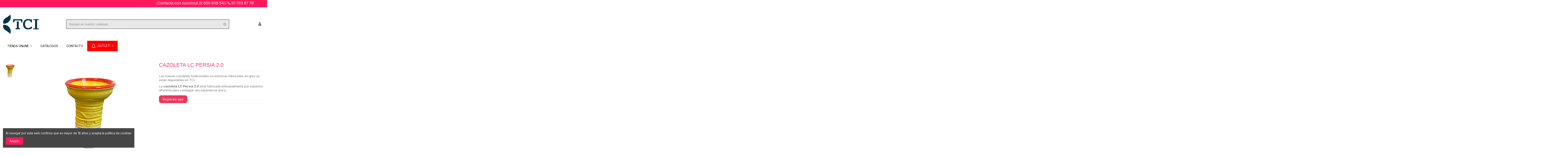

--- FILE ---
content_type: text/html; charset=utf-8
request_url: https://tcisite.com/cazoletas/1830-1197-cazoleta-lc-persia-20.html
body_size: 20518
content:
<!doctype html>
<html lang="es">

<head>
    
        
  <meta charset="utf-8">


  <meta http-equiv="x-ua-compatible" content="ie=edge">



  


      <!-- Google Tag Manager -->
    <script>(function(w,d,s,l,i){w[l]=w[l]||[];w[l].push({'gtm.start':
      new Date().getTime(),event:'gtm.js'});var f=d.getElementsByTagName(s)[0],
              j=d.createElement(s),dl=l!='dataLayer'?'&l='+l:'';j.async=true;j.src=
              'https://www.googletagmanager.com/gtm.js?id='+i+dl;f.parentNode.insertBefore(j,f);
              })(window,document,'script','dataLayer','GTM-M8BRXFJ6');</script>
    <!-- End Google Tag Manager -->
  
  



  <title>☝ Cazoleta LC Persia 2.0 | Precio económico - TCISITE Color SATURN</title>
  
    
  
  
    
  
  <meta name="description" content="✅ Estas cazoletas económicas están pensadas para shishalounges, estancos o tienda de cachimbas | Cómpralas ahora desde 3.54€">
  <meta name="keywords" content="">
      <meta name="robots" content="noindex">
    
      <link rel="canonical" href="https://tcisite.com/cazoletas/1830-cazoleta-lc-persia-20.html">
    

  
      

  
    <script type="application/ld+json">
  {
    "@context": "https://schema.org",
    "@id": "#store-organization",
    "@type": "Organization",
    "name" : "TCI Site",
    "url" : "https://tcisite.com/",
  
      "logo": {
        "@type": "ImageObject",
        "url":"https://tcisite.com/img/logo-17647576451.jpg"
      }
      }
</script>

<script type="application/ld+json">
  {
    "@context": "https://schema.org",
    "@type": "WebPage",
    "isPartOf": {
      "@type": "WebSite",
      "url":  "https://tcisite.com/",
      "name": "TCI Site"
    },
    "name": "☝ Cazoleta LC Persia 2.0 | Precio económico - TCISITE Color SATURN",
    "url":  "https://tcisite.com/cazoletas/1830-1197-cazoleta-lc-persia-20.html"
  }
</script>


  <script type="application/ld+json">
    {
      "@context": "https://schema.org",
      "@type": "BreadcrumbList",
      "itemListElement": [
                  {
            "@type": "ListItem",
            "position": 1,
            "name": "Inicio",
            "item": "https://tcisite.com/"
          },              {
            "@type": "ListItem",
            "position": 2,
            "name": "Tienda",
            "item": "https://tcisite.com/213-tienda"
          },              {
            "@type": "ListItem",
            "position": 3,
            "name": "Cazoletas",
            "item": "https://tcisite.com/78-cazoletas"
          },              {
            "@type": "ListItem",
            "position": 4,
            "name": "CAZOLETA LC PERSIA 2.0",
            "item": "https://tcisite.com/cazoletas/1830-1197-cazoleta-lc-persia-20.html#/color-saturn"
          }          ]
    }
  </script>


  

  
    <script type="application/ld+json">
  {
    "@context": "https://schema.org/",
    "@type": "Product",
    "@id": "#product-snippet-id",
    "name": "CAZOLETA LC PERSIA 2.0",
    "description": "✅ Estas cazoletas económicas están pensadas para shishalounges, estancos o tienda de cachimbas | Cómpralas ahora desde 3.54€",
    "category": "Cazoletas",
    "image" :"https://tcisite.com/5250-home_default/cazoleta-lc-persia-20.jpg",    "sku": "CAZ202307311400-P",
    "mpn": "CAZ202307311400-P"
        ,
    "brand": {
      "@type": "Brand",
      "name": "LC"
    }
                  }
</script>


  
    
  



    <meta property="og:type" content="product">
    <meta property="og:url" content="https://tcisite.com/cazoletas/1830-1197-cazoleta-lc-persia-20.html">
    <meta property="og:title" content="☝ Cazoleta LC Persia 2.0 | Precio económico - TCISITE Color SATURN">
    <meta property="og:site_name" content="TCI Site">
    <meta property="og:description" content="✅ Estas cazoletas económicas están pensadas para shishalounges, estancos o tienda de cachimbas | Cómpralas ahora desde 3.54€">
            <meta property="og:image" content="https://tcisite.com/5250-thickbox_default/cazoleta-lc-persia-20.jpg">
        <meta property="og:image:width" content="1100">
        <meta property="og:image:height" content="1422">
    




      <meta name="viewport" content="initial-scale=1,user-scalable=no,maximum-scale=1,width=device-width">
  




  <link rel="icon" type="image/vnd.microsoft.icon" href="https://tcisite.com/img/favicon.ico?1767358043">
  <link rel="shortcut icon" type="image/x-icon" href="https://tcisite.com/img/favicon.ico?1767358043">
      <link rel="apple-touch-icon" href="/img/cms/logos/logo_mail-TCI_120.png">
        <link rel="icon" sizes="192x192" href="/img/cms/logos/logo_mail-TCI_120.png">
  




    <link rel="stylesheet" href="https://tcisite.com/themes/warehouse/assets/css/theme.css" type="text/css" media="all">
  <link rel="stylesheet" href="https://tcisite.com/modules/paypal/views/css/paypal_fo.css" type="text/css" media="all">
  <link rel="stylesheet" href="https://tcisite.com/modules/iqitcountdown/views/css/front.css" type="text/css" media="all">
  <link rel="stylesheet" href="https://tcisite.com/modules/revsliderprestashop/public/assets/css/rs6.css" type="text/css" media="all">
  <link rel="stylesheet" href="https://tcisite.com/js/jquery/plugins/fancybox/jquery.fancybox.css" type="text/css" media="all">
  <link rel="stylesheet" href="https://tcisite.com/modules/ps_imageslider/css/homeslider.css" type="text/css" media="all">
  <link rel="stylesheet" href="https://tcisite.com/modules/iqitcookielaw/views/css/front.css" type="text/css" media="all">
  <link rel="stylesheet" href="https://tcisite.com/themes/warehouse/modules/ph_simpleblog/views/css/ph_simpleblog-17.css" type="text/css" media="all">
  <link rel="stylesheet" href="https://tcisite.com/modules/ph_simpleblog/css/custom.css" type="text/css" media="all">
  <link rel="stylesheet" href="https://tcisite.com/modules/iqitsociallogin/views/css/front.css" type="text/css" media="all">
  <link rel="stylesheet" href="https://tcisite.com/modules/iqitmegamenu/views/css/front.css" type="text/css" media="all">
  <link rel="stylesheet" href="https://tcisite.com/modules/iqitpopup/views/css/front.css" type="text/css" media="all">
  <link rel="stylesheet" href="https://tcisite.com/modules/iqitpopup/views/css/custom_s_1.css" type="text/css" media="all">
  <link rel="stylesheet" href="https://tcisite.com/modules/iqitsizecharts/views/css/front.css" type="text/css" media="all">
  <link rel="stylesheet" href="https://tcisite.com/modules/iqitthemeeditor/views/css/custom_s_1.css" type="text/css" media="all">
  <link rel="stylesheet" href="https://tcisite.com/modules/iqitwishlist/views/css/front.css" type="text/css" media="all">
  <link rel="stylesheet" href="https://tcisite.com/modules/iqitextendedproduct/views/css/front.css" type="text/css" media="all">
  <link rel="stylesheet" href="https://tcisite.com/modules/iqitelementor/views/css/frontend.min.css" type="text/css" media="all">
  <link rel="stylesheet" href="https://tcisite.com/modules/iqitcookielaw/views/css/custom_s_1.css" type="text/css" media="all">
  <link rel="stylesheet" href="https://tcisite.com/modules/iqitmegamenu/views/css/iqitmegamenu_s_1.css" type="text/css" media="all">
  <link rel="stylesheet" href="https://tcisite.com/themes/warehousechild/assets/css/font-awesome/css/font-awesome.css" type="text/css" media="all">
  <link rel="stylesheet" href="https://tcisite.com/themes/warehousechild/assets/css/custom.css" type="text/css" media="all">




<link rel="preload" as="font"
      href="/themes/warehousechild/assets/css/font-awesome/fonts/fontawesome-webfont.woff?v=4.7.0"
      type="font/woff" crossorigin="anonymous">
<link rel="preload" as="font"
      href="/themes/warehousechild/assets/css/font-awesome/fonts/fontawesome-webfont.woff2?v=4.7.0"
      type="font/woff2" crossorigin="anonymous">


<link  rel="preload stylesheet"  as="style" href="/themes/warehousechild/assets/css/font-awesome/css/font-awesome-preload.css"
       type="text/css" crossorigin="anonymous">





  

  <script>
        var elementorFrontendConfig = {"isEditMode":"","stretchedSectionContainer":"","instagramToken":false,"is_rtl":false,"ajax_csfr_token_url":"https:\/\/tcisite.com\/module\/iqitelementor\/Actions?process=handleCsfrToken&ajax=1"};
        var iqitTheme = {"rm_sticky":"0","rm_breakpoint":0,"op_preloader":"0","cart_style":"floating","cart_confirmation":"modal","h_layout":"2","f_fixed":"","f_layout":"1","h_absolute":"0","h_sticky":"0","hw_width":"inherit","mm_content":"accordion","hm_submenu_width":"default","h_search_type":"full","pl_lazyload":true,"pl_infinity":false,"pl_rollover":false,"pl_crsl_autoplay":false,"pl_slider_ld":4,"pl_slider_d":4,"pl_slider_t":2,"pl_slider_p":1,"pp_thumbs":"leftd","pp_zoom":"none","pp_image_layout":"carousel","pp_tabs":"accordion","pl_grid_qty":true};
        var iqitcountdown_days = "d.";
        var iqitextendedproduct = {"speed":"70","hook":false};
        var iqitfdc_from = 0;
        var iqitmegamenu = {"sticky":"false","containerSelector":"#wrapper > .container"};
        var iqitpopup = {"time":7,"name":"iqitpopup_36111","delay":35000};
        var iqitwishlist = {"nbProducts":0};
        var prestashop = {"cart":{"products":[],"totals":{"total":{"type":"total","label":"Total","amount":0,"value":"0,00\u00a0\u20ac"},"total_including_tax":{"type":"total","label":"Total (impuestos incl.)","amount":0,"value":"0,00\u00a0\u20ac"},"total_excluding_tax":{"type":"total","label":"Total (impuestos excl.)","amount":0,"value":"0,00\u00a0\u20ac"}},"subtotals":{"products":{"type":"products","label":"Subtotal","amount":0,"value":"0,00\u00a0\u20ac"},"discounts":null,"shipping":{"type":"shipping","label":"Transporte","amount":0,"value":""},"tax":{"type":"tax","label":"Impuestos","amount":0,"value":"0,00\u00a0\u20ac"}},"products_count":0,"summary_string":"0 art\u00edculos","vouchers":{"allowed":1,"added":[]},"discounts":[],"minimalPurchase":0,"minimalPurchaseRequired":""},"currency":{"id":1,"name":"Euro","iso_code":"EUR","iso_code_num":"978","sign":"\u20ac"},"customer":{"lastname":null,"firstname":null,"email":null,"birthday":null,"newsletter":null,"newsletter_date_add":null,"optin":null,"website":null,"company":null,"siret":null,"ape":null,"is_logged":false,"gender":{"type":null,"name":null},"addresses":[]},"language":{"name":"Espa\u00f1ol (Spanish)","iso_code":"es","locale":"es-ES","language_code":"es","is_rtl":"0","date_format_lite":"d\/m\/Y","date_format_full":"d\/m\/Y H:i:s","id":1},"page":{"title":"","canonical":"https:\/\/tcisite.com\/cazoletas\/1830-cazoleta-lc-persia-20.html","meta":{"title":"\u261d Cazoleta LC Persia 2.0 | Precio econ\u00f3mico - TCISITE Color SATURN","description":"\u2705 Estas cazoletas econ\u00f3micas est\u00e1n pensadas para shishalounges, estancos o tienda de cachimbas | C\u00f3mpralas ahora desde 3.54\u20ac","keywords":"","robots":"noindex"},"page_name":"product","body_classes":{"lang-es":true,"lang-rtl":false,"country-ES":true,"currency-EUR":true,"layout-full-width":true,"page-product":true,"tax-display-enabled":true,"product-id-1830":true,"product-CAZOLETA LC PERSIA 2.0":true,"product-id-category-78":true,"product-id-manufacturer-28":true,"product-id-supplier-2":true,"product-available-for-order":true},"admin_notifications":[]},"shop":{"name":"TCI Site","logo":"https:\/\/tcisite.com\/img\/logo-17647576451.jpg","stores_icon":"https:\/\/tcisite.com\/img\/logo_stores.png","favicon":"https:\/\/tcisite.com\/img\/favicon.ico"},"urls":{"base_url":"https:\/\/tcisite.com\/","current_url":"https:\/\/tcisite.com\/cazoletas\/1830-1197-cazoleta-lc-persia-20.html","shop_domain_url":"https:\/\/tcisite.com","img_ps_url":"https:\/\/tcisite.com\/img\/","img_cat_url":"https:\/\/tcisite.com\/img\/c\/","img_lang_url":"https:\/\/tcisite.com\/img\/l\/","img_prod_url":"https:\/\/tcisite.com\/img\/p\/","img_manu_url":"https:\/\/tcisite.com\/img\/m\/","img_sup_url":"https:\/\/tcisite.com\/img\/su\/","img_ship_url":"https:\/\/tcisite.com\/img\/s\/","img_store_url":"https:\/\/tcisite.com\/img\/st\/","img_col_url":"https:\/\/tcisite.com\/img\/co\/","img_url":"https:\/\/tcisite.com\/themes\/warehousechild\/assets\/img\/","css_url":"https:\/\/tcisite.com\/themes\/warehousechild\/assets\/css\/","js_url":"https:\/\/tcisite.com\/themes\/warehousechild\/assets\/js\/","pic_url":"https:\/\/tcisite.com\/upload\/","pages":{"address":"https:\/\/tcisite.com\/direccion","addresses":"https:\/\/tcisite.com\/direcciones","authentication":"https:\/\/tcisite.com\/iniciar-sesion","cart":"https:\/\/tcisite.com\/carrito","category":"https:\/\/tcisite.com\/index.php?controller=category","cms":"https:\/\/tcisite.com\/index.php?controller=cms","contact":"https:\/\/tcisite.com\/contactenos","discount":"https:\/\/tcisite.com\/descuento","guest_tracking":"https:\/\/tcisite.com\/seguimiento-pedido-invitado","history":"https:\/\/tcisite.com\/historial-compra","identity":"https:\/\/tcisite.com\/datos-personales","index":"https:\/\/tcisite.com\/","my_account":"https:\/\/tcisite.com\/mi-cuenta","order_confirmation":"https:\/\/tcisite.com\/confirmacion-pedido","order_detail":"https:\/\/tcisite.com\/index.php?controller=order-detail","order_follow":"https:\/\/tcisite.com\/seguimiento-pedido","order":"https:\/\/tcisite.com\/pedido","order_return":"https:\/\/tcisite.com\/index.php?controller=order-return","order_slip":"https:\/\/tcisite.com\/facturas-abono","pagenotfound":"https:\/\/tcisite.com\/pagina-no-encontrada","password":"https:\/\/tcisite.com\/ha-olvidado-su-contrasena","pdf_invoice":"https:\/\/tcisite.com\/index.php?controller=pdf-invoice","pdf_order_return":"https:\/\/tcisite.com\/index.php?controller=pdf-order-return","pdf_order_slip":"https:\/\/tcisite.com\/index.php?controller=pdf-order-slip","prices_drop":"https:\/\/tcisite.com\/productos-rebajados","product":"https:\/\/tcisite.com\/index.php?controller=product","search":"https:\/\/tcisite.com\/busqueda","sitemap":"https:\/\/tcisite.com\/mapa-del-sitio","stores":"https:\/\/tcisite.com\/tiendas","supplier":"https:\/\/tcisite.com\/proveedor","register":"https:\/\/tcisite.com\/iniciar-sesion?create_account=1","order_login":"https:\/\/tcisite.com\/pedido?login=1"},"alternative_langs":[],"theme_assets":"\/themes\/warehousechild\/assets\/","actions":{"logout":"https:\/\/tcisite.com\/?mylogout="},"no_picture_image":{"bySize":{"small_default":{"url":"https:\/\/tcisite.com\/img\/p\/es-default-small_default.jpg","width":98,"height":127},"cart_default":{"url":"https:\/\/tcisite.com\/img\/p\/es-default-cart_default.jpg","width":125,"height":162},"home_default":{"url":"https:\/\/tcisite.com\/img\/p\/es-default-home_default.jpg","width":236,"height":305},"large_default":{"url":"https:\/\/tcisite.com\/img\/p\/es-default-large_default.jpg","width":381,"height":492},"medium_default":{"url":"https:\/\/tcisite.com\/img\/p\/es-default-medium_default.jpg","width":452,"height":584},"thickbox_default":{"url":"https:\/\/tcisite.com\/img\/p\/es-default-thickbox_default.jpg","width":1100,"height":1422}},"small":{"url":"https:\/\/tcisite.com\/img\/p\/es-default-small_default.jpg","width":98,"height":127},"medium":{"url":"https:\/\/tcisite.com\/img\/p\/es-default-large_default.jpg","width":381,"height":492},"large":{"url":"https:\/\/tcisite.com\/img\/p\/es-default-thickbox_default.jpg","width":1100,"height":1422},"legend":""}},"configuration":{"display_taxes_label":true,"display_prices_tax_incl":false,"is_catalog":true,"show_prices":false,"opt_in":{"partner":false},"quantity_discount":{"type":"discount","label":"Descuento unitario"},"voucher_enabled":1,"return_enabled":0},"field_required":[],"breadcrumb":{"links":[{"title":"Inicio","url":"https:\/\/tcisite.com\/"},{"title":"Tienda","url":"https:\/\/tcisite.com\/213-tienda"},{"title":"Cazoletas","url":"https:\/\/tcisite.com\/78-cazoletas"},{"title":"CAZOLETA LC PERSIA 2.0","url":"https:\/\/tcisite.com\/cazoletas\/1830-1197-cazoleta-lc-persia-20.html#\/color-saturn"}],"count":4},"link":{"protocol_link":"https:\/\/","protocol_content":"https:\/\/"},"time":1769284493,"static_token":"4941a590c4b8e44e87178640a5536e0b","token":"5b902286637eac533ad87ff4367aec48","debug":false};
        var prestashopFacebookAjaxController = "https:\/\/tcisite.com\/module\/ps_facebook\/Ajax";
        var probance_wt = {"id":null,"wt_token":"K08alLauT99lpoo","id_type":"email","id_product":"1830","api_url":"t4.my-probance.one","customer_prefix":"","product_prefix":"","debug":"0","prestashopObject":"prestashop","eventToCatch":"updateCart","linkAction":"add-to-cart"};
        var psemailsubscription_subscription = "https:\/\/tcisite.com\/module\/ps_emailsubscription\/subscription";
      </script>



  
<script async src="https://www.googletagmanager.com/gtag/js?id=G-4C5F57PTVN"></script>
<script>
  window.dataLayer = window.dataLayer || [];
  function gtag(){dataLayer.push(arguments);}
  gtag('js', new Date());
  gtag(
    'config',
    'G-4C5F57PTVN',
    {
      'debug_mode':false
                      }
  );
</script>




    
        
    

     <!-- Google Tag Manager -->
<script>(function(w,d,s,l,i){w[l]=w[l]||[];w[l].push({'gtm.start':
new Date().getTime(),event:'gtm.js'});var f=d.getElementsByTagName(s)[0],
j=d.createElement(s),dl=l!='dataLayer'?'&l='+l:'';j.async=true;j.src=
'https://www.googletagmanager.com/gtm.js?id='+i+dl;f.parentNode.insertBefore(j,f);
})(window,document,'script','dataLayer','GTM-M8BRXFJ6');</script>
<!-- End Google Tag Manager --> </head>

    <body id="product" class="lang-es country-es currency-eur layout-full-width page-product tax-display-enabled product-id-1830 product-cazoleta-lc-persia-2-0 product-id-category-78 product-id-manufacturer-28 product-id-supplier-2 product-available-for-order body-desktop-header-style-w-2       customer-not-logged">


            <!-- Google Tag Manager (noscript) -->
        <noscript><iframe src="https://www.googletagmanager.com/ns.html?id=GTM-M8BRXFJ6"
                          height="0" width="0" style="display:none;visibility:hidden"></iframe></noscript>
        <!-- End Google Tag Manager (noscript) -->
    




    


<main id="main-page-content"  >
    
            

    <header id="header" class="desktop-header-style-w-2">
        
            
  <div class="header-banner">
    
    <style>
        .gbi_hover:hover{
            font-size:25px;
        }
    </style>
    <!--<div class="container-fluid" style="background:#f22c66;">-->
	<div class="container-fluid" style="background:#ff195c;">
        <div class="row">
            <div class = "col col-12" style="color:white;padding: 5px 5% 0px 7px;">
                <p style="float:right;font-size: 18px;">
                ¡Contacta con nosotros!   
                    <a class="gbi_hover" href="https://api.whatsapp.com/send?phone=34609948543&text=Hola%2C%20quiero%20contactar%20con%20TCISite" style="color:white !important">
                        <i class="fa fa-whatsapp" aria-hidden="true"></i> 609 948 543 
                    </a>
                    <a class="gbi_hover" href="tel:+34917598776" style="color:white !important">
                        <i class="fa fa-phone" aria-hidden="true"></i> 91 759 87 76
                    </a>
                </p>
            </div>
        </div>
    </div>
  </div>




            <nav class="header-nav">
        <div class="container">
    
        <div class="row justify-content-between">
            <div class="col col-auto col-md left-nav">
                                            <div class="block-iqitlinksmanager block-iqitlinksmanager-2 block-links-inline d-inline-block">
            <ul>
                            </ul>
        </div>
    
            </div>
            <div class="col col-auto center-nav text-center">
                 
                                    
             </div>
            <div class="col col-auto col-md right-nav text-right">
                <div class="d-inline-block">
    <a href="//tcisite.com/module/iqitwishlist/view">
        <i class="fa fa-heart-o fa-fw" aria-hidden="true"></i> Lista de deseos (<span
                id="iqitwishlist-nb"></span>)
    </a>
</div>

             </div>
        </div>

                        </div>
            </nav>
        



<div id="desktop-header" class="desktop-header-style-2">
            
<div class="header-top">
    <div id="desktop-header-container" class="container">
        <div class="row align-items-center">
                            <div class="col col-auto col-header-left">
                    <div id="desktop_logo">
                        
  <a href="https://tcisite.com/">
    <img class="logo img-fluid"
         src="https://tcisite.com/img/logo-17647576451.jpg"
          srcset="/img/cms/logos/logo_mail-TCI_120.png 2x"         alt="TCI Site"
         width="174"
         height="110"
    >
  </a>

                    </div>
                    
                </div>
                <div class="col col-header-center">
                                        <!-- Block search module TOP -->

<!-- Block search module TOP -->
<div id="search_widget" class="search-widget" data-search-controller-url="https://tcisite.com/module/iqitsearch/searchiqit">
    <form method="get" action="https://tcisite.com/module/iqitsearch/searchiqit">
        <div class="input-group">
            <input type="text" name="s" value="" data-all-text="Mostrar todos los resultados"
                   data-blog-text="Entrada en el blog"
                   data-product-text="Producto"
                   data-brands-text="Marca"
                   autocomplete="off" autocorrect="off" autocapitalize="off" spellcheck="false"
                   placeholder="Busque en nuestro catalogo" class="form-control form-search-control" />
            <button type="submit" class="search-btn">
                <i class="fa fa-search"></i>
            </button>
        </div>
    </form>
</div>
<!-- /Block search module TOP -->

<!-- /Block search module TOP -->


                    
                </div>
                        <div class="col col-auto col-header-right">
                <div class="row no-gutters justify-content-end">

                    
                                            <div id="header-user-btn" class="col col-auto header-btn-w header-user-btn-w">
            <a href="https://tcisite.com/mi-cuenta"
           title="Inicia sesión en tu cuenta de cliente"
           rel="nofollow" class="header-btn header-user-btn">
            <i class="fa fa-user fa-fw icon" aria-hidden="true"></i>
            <span class="title">Iniciar sesión</span>
        </a>
    </div>









                                        

                    

                                    </div>
                
            </div>
            
            <div class="col-12">
                <div class="row">
                    
                </div>
            </div>
        </div>
    </div>
</div>
<div class="container iqit-megamenu-container">	<div id="iqitmegamenu-wrapper" class="iqitmegamenu-wrapper iqitmegamenu-all">
		<div class="container container-iqitmegamenu">
		<div id="iqitmegamenu-horizontal" class="iqitmegamenu  clearfix" role="navigation">

								
				<nav id="cbp-hrmenu" class="cbp-hrmenu cbp-horizontal cbp-hrsub-narrow">
					<ul>
												<li id="cbp-hrmenu-tab-9" class="cbp-hrmenu-tab cbp-hrmenu-tab-9  cbp-has-submeu">
	<a href="https://tcisite.com/" class="nav-link" >

								<span class="cbp-tab-title">
								TIENDA ONLINE <i class="fa fa-angle-down cbp-submenu-aindicator"></i></span>
														</a>
														<div class="cbp-hrsub col-4">
								<div class="cbp-hrsub-inner">
									<div class="container iqitmegamenu-submenu-container">
									
																																	




<div class="row menu_row menu-element  first_rows menu-element-id-6">
                

                                                




    <div class="col-12 cbp-menu-column cbp-menu-element menu-element-id-9 ">
        <div class="cbp-menu-column-inner">
                        
                
                
                    
                                                    <div class="row cbp-categories-row">
                                                                                                            <div class="col-12">
                                            <div class="cbp-category-link-w"><a href="https://tcisite.com/13-carbon-para-cachimbas"
                                                                                class="cbp-column-title nav-link cbp-category-title">Carbón para cachimbas</a>
                                                                                                                                            </div>
                                        </div>
                                                                                                </div>
                                            
                
            

            
            </div>    </div>
                                    




    <div class="col-12 cbp-menu-column cbp-menu-element menu-element-id-8 ">
        <div class="cbp-menu-column-inner">
                        
                
                
                    
                                                    <div class="row cbp-categories-row">
                                                                                                            <div class="col-12">
                                            <div class="cbp-category-link-w"><a href="https://tcisite.com/11-cachimbas"
                                                                                class="cbp-column-title nav-link cbp-category-title">Cachimbas</a>
                                                                                                                                            </div>
                                        </div>
                                                                                                </div>
                                            
                
            

            
            </div>    </div>
                                    




    <div class="col-12 cbp-menu-column cbp-menu-element menu-element-id-12 ">
        <div class="cbp-menu-column-inner">
                        
                
                
                    
                                                    <div class="row cbp-categories-row">
                                                                                                            <div class="col-12">
                                            <div class="cbp-category-link-w"><a href="https://tcisite.com/14-accesorios"
                                                                                class="cbp-column-title nav-link cbp-category-title">Accesorios cachimbas</a>
                                                                                                                                            </div>
                                        </div>
                                                                                                </div>
                                            
                
            

            
            </div>    </div>
                                    




    <div class="col-12 cbp-menu-column cbp-menu-element menu-element-id-19 ">
        <div class="cbp-menu-column-inner">
                        
                
                
                    
                                                    <div class="row cbp-categories-row">
                                                                                                            <div class="col-12">
                                            <div class="cbp-category-link-w"><a href="https://tcisite.com/66-vapers"
                                                                                class="cbp-column-title nav-link cbp-category-title">Vapers</a>
                                                                                                                                            </div>
                                        </div>
                                                                                                </div>
                                            
                
            

            
            </div>    </div>
                                    




    <div class="col-12 cbp-menu-column cbp-menu-element menu-element-id-13 ">
        <div class="cbp-menu-column-inner">
                        
                
                
                    
                                                    <div class="row cbp-categories-row">
                                                                                                            <div class="col-12">
                                            <div class="cbp-category-link-w"><a href="https://tcisite.com/255-sales-de-nicotina"
                                                                                class="cbp-column-title nav-link cbp-category-title">Sales de nicotina</a>
                                                                                                                                            </div>
                                        </div>
                                                                                                </div>
                                            
                
            

            
            </div>    </div>
                                    




    <div class="col-12 cbp-menu-column cbp-menu-element menu-element-id-26 ">
        <div class="cbp-menu-column-inner">
                        
                
                
                    
                                                    <div class="row cbp-categories-row">
                                                                                                            <div class="col-12">
                                            <div class="cbp-category-link-w"><a href="https://tcisite.com/297-bolsas-de-nicotina"
                                                                                class="cbp-column-title nav-link cbp-category-title">Bolsas de nicotina</a>
                                                                                                                                            </div>
                                        </div>
                                                                                                </div>
                                            
                
            

            
            </div>    </div>
                                    




    <div class="col-12 cbp-menu-column cbp-menu-element menu-element-id-24 ">
        <div class="cbp-menu-column-inner">
                        
                
                
                    
                                                    <div class="row cbp-categories-row">
                                                                                                            <div class="col-12">
                                            <div class="cbp-category-link-w"><a href="https://tcisite.com/219-papel-de-fumar"
                                                                                class="cbp-column-title nav-link cbp-category-title">Papel de fumar</a>
                                                                                                                                            </div>
                                        </div>
                                                                                                </div>
                                            
                
            

            
            </div>    </div>
                            
                </div>
																					
																			</div>
								</div>
							</div>
													</li>
												<li id="cbp-hrmenu-tab-4" class="cbp-hrmenu-tab cbp-hrmenu-tab-4 ">
	<a href="https://tcisite.com/content/16-catalogos" class="nav-link" >

								<span class="cbp-tab-title">
								CATÁLOGOS</span>
														</a>
													</li>
												<li id="cbp-hrmenu-tab-7" class="cbp-hrmenu-tab cbp-hrmenu-tab-7 ">
	<a href="https://tcisite.com/content/17-contacto" class="nav-link" >

								<span class="cbp-tab-title">
								CONTACTO</span>
														</a>
													</li>
												<li id="cbp-hrmenu-tab-29" class="cbp-hrmenu-tab cbp-hrmenu-tab-29  cbp-has-submeu">
	<a href="https://tcisite.com/4204-outlet-de-cachimbas-vapers-y-accesorios-liquidacion" class="nav-link" >

								<span class="cbp-tab-title"> <i class="icon fa fa-bell-o cbp-mainlink-icon"></i>
								¡OUTLET! <i class="fa fa-angle-down cbp-submenu-aindicator"></i></span>
														</a>
														<div class="cbp-hrsub col-4">
								<div class="cbp-hrsub-inner">
									<div class="container iqitmegamenu-submenu-container">
									
																																	




<div class="row menu_row menu-element  first_rows menu-element-id-1">
                

                                                




    <div class="col-12 cbp-menu-column cbp-menu-element menu-element-id-3 ">
        <div class="cbp-menu-column-inner">
                        
                
                
                    
                                                    <div class="row cbp-categories-row">
                                                                                                            <div class="col-12">
                                            <div class="cbp-category-link-w"><a href="https://tcisite.com/4205-outlet-cachimbas"
                                                                                class="cbp-column-title nav-link cbp-category-title">Outlet Cachimbas</a>
                                                                                                                                            </div>
                                        </div>
                                                                                                </div>
                                            
                
            

            
            </div>    </div>
                                    




    <div class="col-12 cbp-menu-column cbp-menu-element menu-element-id-5 ">
        <div class="cbp-menu-column-inner">
                        
                
                
                    
                                                    <div class="row cbp-categories-row">
                                                                                                            <div class="col-12">
                                            <div class="cbp-category-link-w"><a href="https://tcisite.com/4206-outlet-de-vapers-ofertas-y-liquidacion-en-vapeo"
                                                                                class="cbp-column-title nav-link cbp-category-title">Outlet de Vapers: Ofertas y Liquidación en Vapeo</a>
                                                                                                                                            </div>
                                        </div>
                                                                                                </div>
                                            
                
            

            
            </div>    </div>
                                    




    <div class="col-12 cbp-menu-column cbp-menu-element menu-element-id-6 ">
        <div class="cbp-menu-column-inner">
                        
                
                
                    
                                                    <div class="row cbp-categories-row">
                                                                                                            <div class="col-12">
                                            <div class="cbp-category-link-w"><a href="https://tcisite.com/4207-outlet-de-accesorios-para-cachimbas-liquidacion-y-ofertas"
                                                                                class="cbp-column-title nav-link cbp-category-title">Outlet de Accesorios para Cachimbas: Liquidación y Ofertas</a>
                                                                                                                                            </div>
                                        </div>
                                                                                                </div>
                                            
                
            

            
            </div>    </div>
                                    




    <div class="col-12 cbp-menu-column cbp-menu-element menu-element-id-7 ">
        <div class="cbp-menu-column-inner">
                        
                
                
                    
                                                    <div class="row cbp-categories-row">
                                                                                                            <div class="col-12">
                                            <div class="cbp-category-link-w"><a href="https://tcisite.com/4208-outlet-de-repuestos-para-cachimbas-stock-en-liquidacion"
                                                                                class="cbp-column-title nav-link cbp-category-title">Outlet de Repuestos para Cachimbas: Stock en Liquidación</a>
                                                                                                                                            </div>
                                        </div>
                                                                                                </div>
                                            
                
            

            
            </div>    </div>
                            
                </div>
																					
																			</div>
								</div>
							</div>
													</li>
											</ul>
				</nav>
		</div>
		</div>
		<div id="sticky-cart-wrapper"></div>
	</div>

<div id="_desktop_iqitmegamenu-mobile">
	<div id="iqitmegamenu-mobile">
		
		<ul>
		



			
	<li class="mobile-menu__tab  d-flex flex-wrap js-mobile-menu__tab"><a  href="https://tcisite.com/13-carbon-para-cachimbas"  class="flex-fill mobile-menu__link ">Carbón para cachimbas</a></li><li class="mobile-menu__tab  d-flex flex-wrap js-mobile-menu__tab"><a  href="https://tcisite.com/11-cachimbas"  class="flex-fill mobile-menu__link ">Cachimbas</a></li><li class="mobile-menu__tab  d-flex flex-wrap js-mobile-menu__tab"><a  href="https://tcisite.com/14-accesorios"  class="flex-fill mobile-menu__link js-mobile-menu__link-accordion--has-submenu  ">Accesorios cachimbas</a><span class="mobile-menu__arrow js-mobile-menu__link-accordion--has-submenu"><i class="fa fa-angle-down mobile-menu__expand-icon" aria-hidden="true"></i><i class="fa fa-angle-up mobile-menu__close-icon" aria-hidden="true"></i></span><div class="mobile-menu__tab-row-break"></div>
	<ul class="mobile-menu__submenu  mobile-menu__submenu--accordion js-mobile-menu__submenu"><li class="mobile-menu__tab  d-flex flex-wrap js-mobile-menu__tab"><a  href="https://tcisite.com/33-adaptadores"  class="flex-fill mobile-menu__link ">Adaptadores</a></li><li class="mobile-menu__tab  d-flex flex-wrap js-mobile-menu__tab"><a  href="https://tcisite.com/29-aluminio"  class="flex-fill mobile-menu__link ">Aluminio</a></li><li class="mobile-menu__tab  d-flex flex-wrap js-mobile-menu__tab"><a  href="https://tcisite.com/25-boquillas"  class="flex-fill mobile-menu__link ">Boquillas</a></li><li class="mobile-menu__tab  d-flex flex-wrap js-mobile-menu__tab"><a  href="https://tcisite.com/39-boquillas-desechables"  class="flex-fill mobile-menu__link ">Boquillas desechables</a></li><li class="mobile-menu__tab  d-flex flex-wrap js-mobile-menu__tab"><a  href="https://tcisite.com/32-carboneras"  class="flex-fill mobile-menu__link ">Carboneras</a></li><li class="mobile-menu__tab  d-flex flex-wrap js-mobile-menu__tab"><a  href="https://tcisite.com/31-cortavientos"  class="flex-fill mobile-menu__link ">Cortavientos</a></li><li class="mobile-menu__tab  d-flex flex-wrap js-mobile-menu__tab"><a  href="https://tcisite.com/28-gestores-de-calor"  class="flex-fill mobile-menu__link ">Gestores de calor</a></li><li class="mobile-menu__tab  d-flex flex-wrap js-mobile-menu__tab"><a  href="https://tcisite.com/27-hornillos-para-cachimbas"  class="flex-fill mobile-menu__link ">Hornillos para cachimbas</a></li><li class="mobile-menu__tab  d-flex flex-wrap js-mobile-menu__tab"><a  href="https://tcisite.com/26-mangueras-de-silicona"  class="flex-fill mobile-menu__link ">Mangueras de silicona</a></li><li class="mobile-menu__tab  d-flex flex-wrap js-mobile-menu__tab"><a  href="https://tcisite.com/30-pinzas"  class="flex-fill mobile-menu__link ">Pinzas</a></li><li class="mobile-menu__tab  d-flex flex-wrap js-mobile-menu__tab"><a  href="https://tcisite.com/35-punzones"  class="flex-fill mobile-menu__link ">Punzones</a></li><li class="mobile-menu__tab  d-flex flex-wrap js-mobile-menu__tab"><a  href="https://tcisite.com/36-varios"  class="flex-fill mobile-menu__link ">Varios</a></li></ul>	</li><li class="mobile-menu__tab  d-flex flex-wrap js-mobile-menu__tab"><a  href="https://tcisite.com/66-vapers"  class="flex-fill mobile-menu__link js-mobile-menu__link-accordion--has-submenu  ">Vapers</a><span class="mobile-menu__arrow js-mobile-menu__link-accordion--has-submenu"><i class="fa fa-angle-down mobile-menu__expand-icon" aria-hidden="true"></i><i class="fa fa-angle-up mobile-menu__close-icon" aria-hidden="true"></i></span><div class="mobile-menu__tab-row-break"></div>
	<ul class="mobile-menu__submenu  mobile-menu__submenu--accordion js-mobile-menu__submenu"><li class="mobile-menu__tab  d-flex flex-wrap js-mobile-menu__tab"><a  href="https://tcisite.com/305-cajas-de-vapers"  class="flex-fill mobile-menu__link ">Cajas de Vapers</a></li></ul>	</li><li class="mobile-menu__tab  d-flex flex-wrap js-mobile-menu__tab"><a  href="https://tcisite.com/255-sales-de-nicotina"  class="flex-fill mobile-menu__link ">Sales de nicotina</a></li><li class="mobile-menu__tab  d-flex flex-wrap js-mobile-menu__tab"><a  href="https://tcisite.com/4204-outlet-de-cachimbas-vapers-y-accesorios-liquidacion"  class="flex-fill mobile-menu__link ">OUTLET</a></li><li class="mobile-menu__tab  d-flex flex-wrap js-mobile-menu__tab"><a  href="https://huffandpuff.es/"  class="flex-fill mobile-menu__link ">TIENDA PARTICULARES</a></li>	
			</ul>
		
	</div>
</div>
</div>


    </div>



    <div id="mobile-header" class="mobile-header-style-1">
                    <div id="mobile-header-sticky">
    <div class="container">
        <div class="mobile-main-bar">
            <div class="row no-gutters align-items-center row-mobile-header">
                <div class="col col-auto col-mobile-btn col-mobile-btn-menu col-mobile-menu-push">
                    <a class="m-nav-btn" data-toggle="dropdown" data-display="static"><i class="fa fa-bars" aria-hidden="true"></i>
                        <span>Menú</span></a>
                    <div id="mobile_menu_click_overlay"></div>
                    <div id="_mobile_iqitmegamenu-mobile" class="dropdown-menu-custom dropdown-menu"></div>
                </div>
                <div id="mobile-btn-search" class="col col-auto col-mobile-btn col-mobile-btn-search">
                    <a class="m-nav-btn" data-toggle="dropdown" data-display="static"><i class="fa fa-search" aria-hidden="true"></i>
                        <span>Buscar</span></a>
                    <div id="search-widget-mobile" class="dropdown-content dropdown-menu dropdown-mobile search-widget">
                        
                                                    
<!-- Block search module TOP -->
<form method="get" action="https://tcisite.com/module/iqitsearch/searchiqit">
    <div class="input-group">
        <input type="text" name="s" value=""
               placeholder="Buscar"
               data-all-text="Mostrar todos los resultados"
               data-blog-text="Entrada en el blog"
               data-product-text="Producto"
               data-brands-text="Marca"
               autocomplete="off" autocorrect="off" autocapitalize="off" spellcheck="false"
               class="form-control form-search-control">
        <button type="submit" class="search-btn">
            <i class="fa fa-search"></i>
        </button>
    </div>
</form>
<!-- /Block search module TOP -->

                                                
                    </div>
                </div>
                <div class="col col-mobile-logo text-center">
                    
  <a href="https://tcisite.com/">
    <img class="logo img-fluid"
         src="https://tcisite.com/img/logo-17647576451.jpg"
          srcset="/img/cms/logos/logo_mail-TCI_120.png 2x"         alt="TCI Site"
         width="174"
         height="110"
    >
  </a>

                </div>
                <div class="col col-auto col-mobile-btn col-mobile-btn-account">
                    <a href="https://tcisite.com/mi-cuenta" class="m-nav-btn"><i class="fa fa-user" aria-hidden="true"></i>
                        <span>
                            
                                                            Iniciar sesión
                                                        
                        </span></a>
                </div>
                
                            </div>
        </div>
    </div>
</div>            </div>



<script type="text/javascript">
	(window.gaDevIds=window.gaDevIds||[]).push('d6YPbH');
	(function(i,s,o,g,r,a,m){i['GoogleAnalyticsObject']=r;i[r]=i[r]||function(){
	(i[r].q=i[r].q||[]).push(arguments)},i[r].l=1*new Date();a=s.createElement(o),
	m=s.getElementsByTagName(o)[0];a.async=1;a.src=g;m.parentNode.insertBefore(a,m)
	})(window,document,'script','https://www.google-analytics.com/analytics.js','ga');

            ga('create', 'UA-181256397-1', 'auto');
                        ga('send', 'pageview');
    
    ga('require', 'ec');
</script>






    
        <script type="application/ld+json">
        
		{
			"@context": "https://schema.org",
			"@type": "WebSite",
			"url": "https://dev.tcisite.com/",
			"potentialAction": {
			    "@type": "SearchAction",
			    "target": "https://dev.tcisite.com/busqueda?controller=search&s={s}",
			    "query-input": "required name=s"
			}
		}
		
    </script>

     <script type="text/javascript">
	(window.gaDevIds=window.gaDevIds||[]).push('d6YPbH');
	(function(i,s,o,g,r,a,m){i['GoogleAnalyticsObject']=r;i[r]=i[r]||function(){
	(i[r].q=i[r].q||[]).push(arguments)},i[r].l=1*new Date();a=s.createElement(o),
	m=s.getElementsByTagName(o)[0];a.async=1;a.src=g;m.parentNode.insertBefore(a,m)
	})(window,document,'script','https://www.google-analytics.com/analytics.js','ga');

            ga('create', 'UA-181256397-1', 'auto');
                        ga('send', 'pageview');
    
    ga('require', 'ec');
</script>
        
    </header>
    

    <section id="wrapper">
        
        
<div class="container">
<nav data-depth="4" class="breadcrumb">
                <div class="row align-items-center">
                <div class="col">
                    <ol>
                        
                            


                                 
                                                                            <li>
                                            <a href="https://tcisite.com/"><span>Inicio</span></a>
                                        </li>
                                                                    

                            


                                 
                                                                            <li>
                                            <a href="https://tcisite.com/213-tienda"><span>Tienda</span></a>
                                        </li>
                                                                    

                            


                                 
                                                                            <li>
                                            <a href="https://tcisite.com/78-cazoletas"><span>Cazoletas</span></a>
                                        </li>
                                                                    

                            


                                 
                                                                            <li>
                                            <span>CAZOLETA LC PERSIA 2.0</span>
                                        </li>
                                                                    

                                                    
                    </ol>
                </div>
                <div class="col col-auto"> <div id="iqitproductsnav">
            <a href="https://tcisite.com/cazoletas/5023-cazoleta-hijo-de-puting.html" title="Previous product">
           <i class="fa fa-angle-left" aria-hidden="true"></i>        </a>
                <a href="https://tcisite.com/cazoletas/1829-1196-cazoleta-lc-mint.html#/color-morado" title="Next product">
             <i class="fa fa-angle-right" aria-hidden="true"></i>        </a>
    </div>


</div>
            </div>
            </nav>

</div>
        <div id="inner-wrapper" class="container">
            
            
                
   <aside id="notifications">
        
        
        
      
  </aside>
              

            

                
    <div id="content-wrapper" class="js-content-wrapper">
        
        
    <section id="main">
        <div id="product-preloader"><i class="fa fa-circle-o-notch fa-spin"></i></div>
        <div id="main-product-wrapper" class="product-container js-product-container">
        <meta content="https://tcisite.com/cazoletas/1830-1197-cazoleta-lc-persia-20.html#/476-color-saturn">


        <div class="row product-info-row">
            <div class="col-md-7 col-product-image">
                
                        

                            
                                    <div class="images-container js-images-container images-container-left images-container-d-leftd ">
                    <div class="row no-gutters">
                <div class="col-2 col-left-product-thumbs">

        <div class="js-qv-mask mask">
        <div id="product-images-thumbs" class="product-images js-qv-product-images swiper-container swiper-cls-fix desktop-swiper-cls-fix-5 swiper-cls-row-fix-1 tablet-swiper-cls-fix-5 mobile-swiper-cls-fix-5 ">
            <div class="swiper-wrapper">
            
                           <div class="swiper-slide"> <div class="thumb-container js-thumb-container">
                    <img
                            class="thumb js-thumb  selected js-thumb-selected  img-fluid swiper-lazy"
                            data-image-medium-src="https://tcisite.com/5248-medium_default/cazoleta-lc-persia-20.jpg"
                            data-image-large-src="https://tcisite.com/5248-thickbox_default/cazoleta-lc-persia-20.jpg"
                            src="data:image/svg+xml,%3Csvg xmlns='http://www.w3.org/2000/svg' viewBox='0 0 452 584'%3E%3C/svg%3E"
                            data-src="https://tcisite.com/5248-medium_default/cazoleta-lc-persia-20.jpg"
                                                            alt="cazoleta lc persia 2.0 saturn"
                                title="cazoleta lc persia 2.0 saturn"
                                                        title="cazoleta lc persia 2.0 saturn"
                            width="452"
                            height="584"
                    >
                </div> </div>
                        
            </div>
            <div class="swiper-button-prev swiper-button-inner-prev swiper-button-arrow"></div>
            <div class="swiper-button-next swiper-button-inner-next swiper-button-arrow"></div>
        </div>
    </div>
    
</div>                <div class="col-10 col-left-product-cover">
    <div class="product-cover">

        

    <ul class="product-flags">
                	            	<li class="product-flag out_of_stock">Fuera de stock</li>
        	            </ul>

        <div id="product-images-large" class="product-images-large swiper-container">
            <div class="swiper-wrapper">
            
                                                            <div class="product-lmage-large swiper-slide  js-thumb-selected">
                            <div class="easyzoom easyzoom-product">
                                <a href="https://tcisite.com/5248-thickbox_default/cazoleta-lc-persia-20.jpg" class="js-easyzoom-trigger" rel="nofollow"></a>
                            </div>
                            <a class="expander" data-toggle="modal" data-target="#product-modal"><span><i class="fa fa-expand" aria-hidden="true"></i></span></a>                            <img
                                    data-src="https://tcisite.com/5248-large_default/cazoleta-lc-persia-20.jpg"
                                    data-image-large-src="https://tcisite.com/5248-thickbox_default/cazoleta-lc-persia-20.jpg"
                                    alt="cazoleta lc persia 2.0 saturn"
                                    content="https://tcisite.com/5248-large_default/cazoleta-lc-persia-20.jpg"
                                    width="381"
                                    height="492"
                                    src="data:image/svg+xml,%3Csvg xmlns='http://www.w3.org/2000/svg' viewBox='0 0 381 492'%3E%3C/svg%3E"
                                    class="img-fluid swiper-lazy"
                            >
                        </div>
                                                    
            </div>
            <div class="swiper-button-prev swiper-button-inner-prev swiper-button-arrow"></div>
            <div class="swiper-button-next swiper-button-inner-next swiper-button-arrow"></div>
        </div>
    </div>


</div>
            </div>
            </div>




                            

                            
                                <div class="after-cover-tumbnails text-center"></div>
                            

                            
                                <div class="after-cover-tumbnails2 mt-4"></div>
                            
                        
                
            </div>

            <div class="col-md-5 col-product-info">
                <div id="col-product-info">
                
                    <div class="product_header_container clearfix">

                        
                                                    

                        
                        <h1 class="h1 page-title"><span>CAZOLETA LC PERSIA 2.0</span></h1>
                    
                        
                                                                                

                        
                            
                        

                                            </div>
                

                <div class="product-information">
                    
                        <div id="product-description-short-1830"
                              class="rte-content product-description"><p>Las nuevas cazoletas tradicionales económicas fabricadas en gres ya están disponibles en TCI.</p>
<p>La <strong>cazoleta LC Persia 2.0</strong> está fabricada artesanalmente por expertos alfareros para conseguir una experiencia única.</p></div>
                    

                    
                    <div class="product-actions js-product-actions">
                        
                            <form action="https://tcisite.com/carrito" method="post" id="add-to-cart-or-refresh">
                                <input type="hidden" name="token" value="4941a590c4b8e44e87178640a5536e0b">
                                <input type="hidden" name="id_product" value="1830"
                                       id="product_page_product_id">
                                <input type="hidden" name="id_customization" value="0" id="product_customization_id" class="js-product-customization-id">

                                
                                    
                                    <div class="product-variants js-product-variants">

                    <div class="clearfix product-variants-item product-variants-item-4">
            <span class="form-control-label">Color</span>
                            <ul id="group_4">
                                            <li class="float-left input-container  attribute-not-in-stock" data-toggle="tooltip" data-animation="false" data-placement="top"  data-container= ".product-variants" title="SATURN">
                            <input class="input-color" type="radio" data-product-attribute="4"
                                   name="group[4]"
                                   value="476" checked="checked">
                            <span
                                                                            class="color" style="background-color: #ff6900"
                                                                ><span class="attribute-name sr-only">SATURN</span></span>
                        </li>
                                    </ul>
                    </div>
            </div>




                                

                                
                                                                    

                                                                    <div class="product_p_price_container">
                                    
                                        


    <div class="product-prices js-product-prices">

        
            <!--<p class="regular-price">PVPR: €</p>-->
                    

            </div>                                    
                                    </div>
                                
                                
                                    <div class="product-add-to-cart pt-3 js-product-add-to-cart">

    
</div>
                                


                                
                            </form>
                            <div class="gbi-boton-registro">

                                                                    <button class="btn btn-success" onclick="window.location.href='/iniciar-sesion?create_account=1'" style="background-color:#ef3660; color:white; border-radius:10px; border-color:#ef3660; margin:15px 0px 0px 0px;">Registrate aquí</button>
                                    <style>
                                        #add-to-cart-or-refresh {
                                            display: none;
                                        }
                                        .product-price{
                                            display: none!important;
                                        }
                                    </style>
                                
                            </div>
                            
                                <div class="product-additional-info js-product-additional-info">
  
</div>
                            
                        

                        
                            
                        

                        
                    </div>
                </div>
                </div>
            </div>

            
        </div>

            

                                    

    <a name="products-tab-anchor" id="products-tab-anchor"> &nbsp;</a>


    <div id="productdaas-accordion" class="iqit-accordion mb-5" role="tablist" aria-multiselectable="true">

                            
        
                            <div class="card">
            <div class="title" role="tab">
                <a data-toggle="collapse" data-parent="#productdaas-accordion" href="#productdaas-accordion-description" aria-expanded="true">
                    Descripción
                    <i class="fa fa-angle-down float-right angle-down" aria-hidden="true"></i>
                    <i class="fa fa-angle-up float-right angle-up" aria-hidden="true"></i>
                </a>
            </div>
            <div id="productdaas-accordion-description" class="content collapse  show" role="tabpanel">
                    
                        <div class="product-description">
                        <div class="rte-content"><p>Estas <strong>cazoletas económicas</strong> están pensadas para todos los profesionales del sector que trabajen en shishalounges, estancos o tienda de cachimbas.</p>
<p>Están elaboradas a mano, esmaltadas una a una para conseguir que cada cazoleta sea única.</p>
<p>Gracias al innovador <strong>barro de gres</strong> obtendrás una fumada duradera y un rendimiento top.</p>
<p>Características <strong>cazoleta LC Persia 2.0:</strong></p>
<ul><li>Consumo medio: 12-15 gramos</li>
<li>Gran resistencia al calor</li>
<li>Compatible con <a href="https://tcisite.com/tienda/1908-gestor-de-calor-reprost-20.html" target="_blank" rel="noreferrer noopener">provost</a> y <a href="https://tcisite.com/accesorios/198-rejilla-screen-bandeja-cold.html" target="_blank" rel="noreferrer noopener">rejilla</a></li>
<li>Gran duración de la fumada</li>
</ul></div>                                                            
                                                    </div>
                    
            </div>
        </div>
    
        <div class="card empty-product-details" id="product-details-tab-card">
            <div class="title" role="tab">
                <a   class="collapsed" data-toggle="collapse" data-parent="#productdaas-accordion" href="#productdaas-accordion-details" aria-expanded="true">
                    Detalles del producto
                    <i class="fa fa-angle-down float-right angle-down" aria-hidden="true"></i>
                    <i class="fa fa-angle-up float-right angle-up" aria-hidden="true"></i>
                </a>
            </div>
            <div id="productdaas-accordion-details" class="content collapse " role="tabpanel">
                <div class="mt-4 mb-3">
                    
                    <div id="product-details" data-product="{&quot;id_shop_default&quot;:&quot;1&quot;,&quot;id_manufacturer&quot;:&quot;28&quot;,&quot;id_supplier&quot;:&quot;2&quot;,&quot;reference&quot;:&quot;CAZ202307311400-P&quot;,&quot;is_virtual&quot;:&quot;0&quot;,&quot;delivery_in_stock&quot;:&quot;&quot;,&quot;delivery_out_stock&quot;:&quot;&quot;,&quot;id_category_default&quot;:&quot;78&quot;,&quot;on_sale&quot;:&quot;0&quot;,&quot;online_only&quot;:&quot;0&quot;,&quot;ecotax&quot;:0,&quot;minimal_quantity&quot;:&quot;1&quot;,&quot;low_stock_threshold&quot;:null,&quot;low_stock_alert&quot;:&quot;0&quot;,&quot;price&quot;:&quot;3,75\u00a0\u20ac&quot;,&quot;unity&quot;:&quot;&quot;,&quot;unit_price_ratio&quot;:&quot;0.000000&quot;,&quot;additional_shipping_cost&quot;:&quot;0.000000&quot;,&quot;customizable&quot;:&quot;0&quot;,&quot;text_fields&quot;:&quot;0&quot;,&quot;uploadable_files&quot;:&quot;0&quot;,&quot;redirect_type&quot;:&quot;404&quot;,&quot;id_type_redirected&quot;:&quot;0&quot;,&quot;available_for_order&quot;:&quot;1&quot;,&quot;available_date&quot;:&quot;2024-02-23&quot;,&quot;show_condition&quot;:&quot;0&quot;,&quot;condition&quot;:&quot;new&quot;,&quot;show_price&quot;:&quot;1&quot;,&quot;indexed&quot;:&quot;1&quot;,&quot;visibility&quot;:&quot;both&quot;,&quot;cache_default_attribute&quot;:&quot;1197&quot;,&quot;advanced_stock_management&quot;:&quot;0&quot;,&quot;date_add&quot;:&quot;2023-08-09 12:06:15&quot;,&quot;date_upd&quot;:&quot;2025-12-17 14:08:17&quot;,&quot;pack_stock_type&quot;:&quot;3&quot;,&quot;meta_description&quot;:&quot;\u2705 Estas cazoletas econ\u00f3micas est\u00e1n pensadas para shishalounges, estancos o tienda de cachimbas | C\u00f3mpralas ahora desde 3.54\u20ac&quot;,&quot;meta_keywords&quot;:&quot;&quot;,&quot;meta_title&quot;:&quot;\u261d Cazoleta LC Persia 2.0 | Precio econ\u00f3mico - TCISITE&quot;,&quot;link_rewrite&quot;:&quot;cazoleta-lc-persia-20&quot;,&quot;name&quot;:&quot;CAZOLETA LC PERSIA 2.0&quot;,&quot;description&quot;:&quot;&lt;p&gt;Estas &lt;strong&gt;cazoletas econ\u00f3micas&lt;\/strong&gt; est\u00e1n pensadas para todos los profesionales del sector que trabajen en shishalounges, estancos o tienda de cachimbas.&lt;\/p&gt;\n&lt;p&gt;Est\u00e1n elaboradas a mano, esmaltadas una a una para conseguir que cada cazoleta sea \u00fanica.&lt;\/p&gt;\n&lt;p&gt;Gracias al innovador &lt;strong&gt;barro de gres&lt;\/strong&gt; obtendr\u00e1s una fumada duradera y un rendimiento top.&lt;\/p&gt;\n&lt;p&gt;Caracter\u00edsticas &lt;strong&gt;cazoleta LC Persia 2.0:&lt;\/strong&gt;&lt;\/p&gt;\n&lt;ul&gt;&lt;li&gt;Consumo medio: 12-15 gramos&lt;\/li&gt;\n&lt;li&gt;Gran resistencia al calor&lt;\/li&gt;\n&lt;li&gt;Compatible con\u00a0&lt;a href=\&quot;https:\/\/tcisite.com\/tienda\/1908-gestor-de-calor-reprost-20.html\&quot; target=\&quot;_blank\&quot; rel=\&quot;noreferrer noopener\&quot;&gt;provost&lt;\/a&gt;\u00a0y\u00a0&lt;a href=\&quot;https:\/\/tcisite.com\/accesorios\/198-rejilla-screen-bandeja-cold.html\&quot; target=\&quot;_blank\&quot; rel=\&quot;noreferrer noopener\&quot;&gt;rejilla&lt;\/a&gt;&lt;\/li&gt;\n&lt;li&gt;Gran duraci\u00f3n de la fumada&lt;\/li&gt;\n&lt;\/ul&gt;&quot;,&quot;description_short&quot;:&quot;&lt;p&gt;Las nuevas cazoletas tradicionales econ\u00f3micas fabricadas en gres ya est\u00e1n disponibles en TCI.&lt;\/p&gt;\n&lt;p&gt;La &lt;strong&gt;cazoleta LC Persia 2.0&lt;\/strong&gt; est\u00e1 fabricada artesanalmente por expertos alfareros para conseguir una experiencia \u00fanica.&lt;\/p&gt;&quot;,&quot;available_now&quot;:&quot;&quot;,&quot;available_later&quot;:&quot;&quot;,&quot;id&quot;:1830,&quot;id_product&quot;:1830,&quot;out_of_stock&quot;:2,&quot;new&quot;:0,&quot;id_product_attribute&quot;:1197,&quot;quantity_wanted&quot;:1,&quot;extraContent&quot;:[],&quot;allow_oosp&quot;:0,&quot;category&quot;:&quot;cazoletas&quot;,&quot;category_name&quot;:&quot;Cazoletas&quot;,&quot;link&quot;:&quot;https:\/\/tcisite.com\/cazoletas\/1830-cazoleta-lc-persia-20.html&quot;,&quot;attribute_price&quot;:0,&quot;price_tax_exc&quot;:3.75,&quot;price_without_reduction&quot;:3.75,&quot;reduction&quot;:0,&quot;specific_prices&quot;:false,&quot;quantity&quot;:0,&quot;quantity_all_versions&quot;:0,&quot;id_image&quot;:&quot;es-default&quot;,&quot;features&quot;:[],&quot;attachments&quot;:[],&quot;virtual&quot;:0,&quot;pack&quot;:0,&quot;packItems&quot;:[],&quot;nopackprice&quot;:0,&quot;customization_required&quot;:false,&quot;attributes&quot;:{&quot;4&quot;:{&quot;id_attribute&quot;:&quot;476&quot;,&quot;id_attribute_group&quot;:&quot;4&quot;,&quot;name&quot;:&quot;SATURN&quot;,&quot;group&quot;:&quot;Color&quot;,&quot;reference&quot;:&quot;CAZ202307311401&quot;,&quot;ean13&quot;:&quot;&quot;,&quot;isbn&quot;:&quot;&quot;,&quot;upc&quot;:&quot;&quot;,&quot;mpn&quot;:&quot;&quot;}},&quot;rate&quot;:0,&quot;tax_name&quot;:&quot;&quot;,&quot;ecotax_rate&quot;:0,&quot;unit_price&quot;:&quot;&quot;,&quot;customizations&quot;:{&quot;fields&quot;:[]},&quot;id_customization&quot;:0,&quot;is_customizable&quot;:false,&quot;show_quantities&quot;:false,&quot;quantity_label&quot;:&quot;Art\u00edculo&quot;,&quot;quantity_discounts&quot;:[],&quot;customer_group_discount&quot;:0,&quot;images&quot;:[{&quot;bySize&quot;:{&quot;small_default&quot;:{&quot;url&quot;:&quot;https:\/\/tcisite.com\/5248-small_default\/cazoleta-lc-persia-20.jpg&quot;,&quot;width&quot;:98,&quot;height&quot;:127},&quot;cart_default&quot;:{&quot;url&quot;:&quot;https:\/\/tcisite.com\/5248-cart_default\/cazoleta-lc-persia-20.jpg&quot;,&quot;width&quot;:125,&quot;height&quot;:162},&quot;home_default&quot;:{&quot;url&quot;:&quot;https:\/\/tcisite.com\/5248-home_default\/cazoleta-lc-persia-20.jpg&quot;,&quot;width&quot;:236,&quot;height&quot;:305},&quot;large_default&quot;:{&quot;url&quot;:&quot;https:\/\/tcisite.com\/5248-large_default\/cazoleta-lc-persia-20.jpg&quot;,&quot;width&quot;:381,&quot;height&quot;:492},&quot;medium_default&quot;:{&quot;url&quot;:&quot;https:\/\/tcisite.com\/5248-medium_default\/cazoleta-lc-persia-20.jpg&quot;,&quot;width&quot;:452,&quot;height&quot;:584},&quot;thickbox_default&quot;:{&quot;url&quot;:&quot;https:\/\/tcisite.com\/5248-thickbox_default\/cazoleta-lc-persia-20.jpg&quot;,&quot;width&quot;:1100,&quot;height&quot;:1422}},&quot;small&quot;:{&quot;url&quot;:&quot;https:\/\/tcisite.com\/5248-small_default\/cazoleta-lc-persia-20.jpg&quot;,&quot;width&quot;:98,&quot;height&quot;:127},&quot;medium&quot;:{&quot;url&quot;:&quot;https:\/\/tcisite.com\/5248-large_default\/cazoleta-lc-persia-20.jpg&quot;,&quot;width&quot;:381,&quot;height&quot;:492},&quot;large&quot;:{&quot;url&quot;:&quot;https:\/\/tcisite.com\/5248-thickbox_default\/cazoleta-lc-persia-20.jpg&quot;,&quot;width&quot;:1100,&quot;height&quot;:1422},&quot;legend&quot;:&quot;cazoleta lc persia 2.0 saturn&quot;,&quot;id_image&quot;:&quot;5248&quot;,&quot;cover&quot;:null,&quot;position&quot;:&quot;1&quot;,&quot;associatedVariants&quot;:[&quot;1197&quot;]}],&quot;cover&quot;:{&quot;bySize&quot;:{&quot;small_default&quot;:{&quot;url&quot;:&quot;https:\/\/tcisite.com\/5250-small_default\/cazoleta-lc-persia-20.jpg&quot;,&quot;width&quot;:98,&quot;height&quot;:127},&quot;cart_default&quot;:{&quot;url&quot;:&quot;https:\/\/tcisite.com\/5250-cart_default\/cazoleta-lc-persia-20.jpg&quot;,&quot;width&quot;:125,&quot;height&quot;:162},&quot;home_default&quot;:{&quot;url&quot;:&quot;https:\/\/tcisite.com\/5250-home_default\/cazoleta-lc-persia-20.jpg&quot;,&quot;width&quot;:236,&quot;height&quot;:305},&quot;large_default&quot;:{&quot;url&quot;:&quot;https:\/\/tcisite.com\/5250-large_default\/cazoleta-lc-persia-20.jpg&quot;,&quot;width&quot;:381,&quot;height&quot;:492},&quot;medium_default&quot;:{&quot;url&quot;:&quot;https:\/\/tcisite.com\/5250-medium_default\/cazoleta-lc-persia-20.jpg&quot;,&quot;width&quot;:452,&quot;height&quot;:584},&quot;thickbox_default&quot;:{&quot;url&quot;:&quot;https:\/\/tcisite.com\/5250-thickbox_default\/cazoleta-lc-persia-20.jpg&quot;,&quot;width&quot;:1100,&quot;height&quot;:1422}},&quot;small&quot;:{&quot;url&quot;:&quot;https:\/\/tcisite.com\/5250-small_default\/cazoleta-lc-persia-20.jpg&quot;,&quot;width&quot;:98,&quot;height&quot;:127},&quot;medium&quot;:{&quot;url&quot;:&quot;https:\/\/tcisite.com\/5250-large_default\/cazoleta-lc-persia-20.jpg&quot;,&quot;width&quot;:381,&quot;height&quot;:492},&quot;large&quot;:{&quot;url&quot;:&quot;https:\/\/tcisite.com\/5250-thickbox_default\/cazoleta-lc-persia-20.jpg&quot;,&quot;width&quot;:1100,&quot;height&quot;:1422},&quot;legend&quot;:&quot;cazoleta lc persia 2.0 squama&quot;,&quot;id_image&quot;:&quot;5250&quot;,&quot;cover&quot;:&quot;1&quot;,&quot;position&quot;:&quot;2&quot;,&quot;associatedVariants&quot;:[]},&quot;has_discount&quot;:false,&quot;discount_type&quot;:null,&quot;discount_percentage&quot;:null,&quot;discount_percentage_absolute&quot;:null,&quot;discount_amount&quot;:null,&quot;discount_amount_to_display&quot;:null,&quot;price_amount&quot;:3.75,&quot;unit_price_full&quot;:&quot;&quot;,&quot;show_availability&quot;:false,&quot;availability_message&quot;:null,&quot;availability_date&quot;:null,&quot;availability&quot;:null}" class="clearfix">

    



                <meta itemprop="brand" content="LC">
        <div class="product-manufacturer  float-right">
                            <label class="label">Marcas</label>
                xxx<a href="https://tcisite.com/brand/28-lc">
                    <img src="https://tcisite.com/img/m/28.jpg" class="img-fluid  manufacturer-logo" alt="LC"/>
                </a>
                    </div>
    



                    <div class="product-reference">
            <label class="label">Referencia </label>
            <span itemprop="sku">CAZ202307311401</span>
        </div>
        


    


    


    


    


    <div class="product-out-of-stock">
        
    </div>

</div>



                
                </div>
            </div>
        </div>


        

        

        

        
    </div>


                    

            

        </div>
                    
                                    <section class="product-accessories block block-section">
                        <p class="section-title">También podría interesarle</p>

                        <div class="section-content swiper-container-wrapper">
                            <div class="products products-grid swiper-container swiper-default-carousel">
                                <div class="swiper-wrapper">
                                                                            <div class="swiper-slide"> 

    <div class="js-product-miniature-wrapper product-carousel ">
        <article
                class="product-miniature product-miniature-default product-miniature-grid product-miniature-layout-1 js-product-miniature"
                data-id-product="36"
                data-id-product-attribute="0"

        >

                    
 
        
    <div class="thumbnail-container">
        <a href="https://tcisite.com/carboneras/36-carbonera-aladin.html" class="thumbnail product-thumbnail">

                            <img
                                                                                    src="https://tcisite.com/1878-home_default/carbonera-aladin.jpg"
                                                                            alt="carbonera aladin"
                        data-full-size-image-url="https://tcisite.com/1878-thickbox_default/carbonera-aladin.jpg"
                        width="236"
                        height="305"
                        class="img-fluid   product-thumbnail-first"
                >
            
                                                </a>
        

        
            <ul class="product-flags">
                            </ul>
        

                
            <div class="product-functional-buttons product-functional-buttons-bottom">
                <div class="product-functional-buttons-links">
                    <a href="#" class="btn-iqitwishlist-add js-iqitwishlist-add"  data-id-product="36" data-id-product-attribute="0" data-token="4941a590c4b8e44e87178640a5536e0b"
   data-url="//tcisite.com/module/iqitwishlist/actions" data-toggle="tooltip" title="Añadir a la lista de deseos">
    <i class="fa fa-heart-o not-added" aria-hidden="true"></i> <i class="fa fa-heart added" aria-hidden="true"></i>
</a>

                    
                        <a class="js-quick-view-iqit" href="#" data-link-action="quickview" data-toggle="tooltip"
                           title="Vista rápida">
                            <i class="fa fa-eye" aria-hidden="true"></i></a>
                    
                </div>
            </div>
        
        
                
            <div class="product-availability d-block">
                
            </div>
        
        
    </div>


    

    
    <div class="product-description">
        
                            <div class="product-category-name text-muted">Carboneras</div>        

        
            <h3 class="h3 product-title">
                <a href="https://tcisite.com/carboneras/36-carbonera-aladin.html">CARBONERA ALADIN ACERO INOXIDABLE</a>
            </h3>
        

        
                            <div class="product-brand text-muted"> <a href="https://tcisite.com/carboneras/36-carbonera-aladin.html">ALADIN</a></div>        

        
                            <div class="product-reference text-muted"> <a href="https://tcisite.com/carboneras/36-carbonera-aladin.html">ACC10001013</a></div>        

        
            
        

        
            
        



        
                                    

        

        
            <div class="product-description-short text-muted">
                <a href="https://tcisite.com/carboneras/36-carbonera-aladin.html">❤️ Carbonera Aladin de acero inoxidable
El accesorio para cachimbas que no puede faltarte.
La carbonera Aladin te facilitará el transporte de los carbones con la máxima seguridad.
La elección perfecta para shishalounges.</a>
            </div>
        

        
            <div class="product-add-cart js-product-add-cart-36-0" >

                
            <div class="product-functional-buttons-links">
            <a class="btn btn-product-list js-quick-view-iqit" href="#" data-link-action="quickview" data-toggle="tooltip" title="" data-original-title="Vista ràpida">
                <i class="fa fa-shopping-bag fa-fw bag-icon" aria-hidden="true"></i> Añadir al carrito
            </a>
        </div>
    </div>        

        
            
        

    </div>
    

        
        
        

            
        </article>
    </div>

</div>
                                                                            <div class="swiper-slide"> 

    <div class="js-product-miniature-wrapper product-carousel ">
        <article
                class="product-miniature product-miniature-default product-miniature-grid product-miniature-layout-1 js-product-miniature"
                data-id-product="198"
                data-id-product-attribute="0"

        >

                    
 
        
    <div class="thumbnail-container">
        <a href="https://tcisite.com/hornillos-para-cachimbas/198-rejilla-screen-bandeja-cold.html" class="thumbnail product-thumbnail">

                            <img
                                                                                    src="https://tcisite.com/4037-home_default/rejilla-screen-bandeja-cold.jpg"
                                                                            alt="rejilla cold smoke con asa"
                        data-full-size-image-url="https://tcisite.com/4037-thickbox_default/rejilla-screen-bandeja-cold.jpg"
                        width="236"
                        height="305"
                        class="img-fluid   product-thumbnail-first"
                >
            
                                                </a>
        

        
            <ul class="product-flags">
                            </ul>
        

                
            <div class="product-functional-buttons product-functional-buttons-bottom">
                <div class="product-functional-buttons-links">
                    <a href="#" class="btn-iqitwishlist-add js-iqitwishlist-add"  data-id-product="198" data-id-product-attribute="0" data-token="4941a590c4b8e44e87178640a5536e0b"
   data-url="//tcisite.com/module/iqitwishlist/actions" data-toggle="tooltip" title="Añadir a la lista de deseos">
    <i class="fa fa-heart-o not-added" aria-hidden="true"></i> <i class="fa fa-heart added" aria-hidden="true"></i>
</a>

                    
                        <a class="js-quick-view-iqit" href="#" data-link-action="quickview" data-toggle="tooltip"
                           title="Vista rápida">
                            <i class="fa fa-eye" aria-hidden="true"></i></a>
                    
                </div>
            </div>
        
        
                
            <div class="product-availability d-block">
                
            </div>
        
        
    </div>


    

    
    <div class="product-description">
        
                            <div class="product-category-name text-muted">Hornillos para cachimbas</div>        

        
            <h3 class="h3 product-title">
                <a href="https://tcisite.com/hornillos-para-cachimbas/198-rejilla-screen-bandeja-cold.html">REJILLA SCREEN CON ASA</a>
            </h3>
        

        
                            <div class="product-brand text-muted"> <a href="https://tcisite.com/hornillos-para-cachimbas/198-rejilla-screen-bandeja-cold.html">COLD SMOKE</a></div>        

        
                            <div class="product-reference text-muted"> <a href="https://tcisite.com/hornillos-para-cachimbas/198-rejilla-screen-bandeja-cold.html">ACC10001031</a></div>        

        
            
        

        
            
        



        
                                    

        

        
            <div class="product-description-short text-muted">
                <a href="https://tcisite.com/hornillos-para-cachimbas/198-rejilla-screen-bandeja-cold.html">✔ Rejilla screen para cachimba con asa (Cold Smoke)
Este tipo de accesorio de shisha para cazoletas tradicionales y phunnel permite obtener una mejor gestión del calor, siempre con comodidad.
Este modelo de screen para cachimba viene provisto con un asa de acero recubierto de goma para que se pueda manipular fácilmente.

</a>
            </div>
        

        
            <div class="product-add-cart js-product-add-cart-198-0" >

                
            <div class="product-functional-buttons-links">
            <a class="btn btn-product-list js-quick-view-iqit" href="#" data-link-action="quickview" data-toggle="tooltip" title="" data-original-title="Vista ràpida">
                <i class="fa fa-shopping-bag fa-fw bag-icon" aria-hidden="true"></i> Añadir al carrito
            </a>
        </div>
    </div>        

        
            
        

    </div>
    

        
        
        

            
        </article>
    </div>

</div>
                                                                            <div class="swiper-slide"> 

    <div class="js-product-miniature-wrapper product-carousel ">
        <article
                class="product-miniature product-miniature-default product-miniature-grid product-miniature-layout-1 js-product-miniature"
                data-id-product="1672"
                data-id-product-attribute="0"

        >

                    
 
        
    <div class="thumbnail-container">
        <a href="https://tcisite.com/cazoletas/1672-cazoletas-lc-kit-6.html" class="thumbnail product-thumbnail">

                            <img
                                                                                    src="https://tcisite.com/4548-home_default/cazoletas-lc-kit-6.jpg"
                                                                            alt="cazoletas barro blanco profesionales"
                        data-full-size-image-url="https://tcisite.com/4548-thickbox_default/cazoletas-lc-kit-6.jpg"
                        width="236"
                        height="305"
                        class="img-fluid   product-thumbnail-first"
                >
            
                                                </a>
        

        
            <ul class="product-flags">
                            </ul>
        

                
            <div class="product-functional-buttons product-functional-buttons-bottom">
                <div class="product-functional-buttons-links">
                    <a href="#" class="btn-iqitwishlist-add js-iqitwishlist-add"  data-id-product="1672" data-id-product-attribute="0" data-token="4941a590c4b8e44e87178640a5536e0b"
   data-url="//tcisite.com/module/iqitwishlist/actions" data-toggle="tooltip" title="Añadir a la lista de deseos">
    <i class="fa fa-heart-o not-added" aria-hidden="true"></i> <i class="fa fa-heart added" aria-hidden="true"></i>
</a>

                    
                        <a class="js-quick-view-iqit" href="#" data-link-action="quickview" data-toggle="tooltip"
                           title="Vista rápida">
                            <i class="fa fa-eye" aria-hidden="true"></i></a>
                    
                </div>
            </div>
        
        
                
            <div class="product-availability d-block">
                
            </div>
        
        
    </div>


    

    
    <div class="product-description">
        
                            <div class="product-category-name text-muted">Cazoletas</div>        

        
            <h3 class="h3 product-title">
                <a href="https://tcisite.com/cazoletas/1672-cazoletas-lc-kit-6.html">SURTIDO DE 6 CAZOLETAS LC BARRO BLANCO</a>
            </h3>
        

        
                            <div class="product-brand text-muted"> <a href="https://tcisite.com/cazoletas/1672-cazoletas-lc-kit-6.html">LC</a></div>        

        
                            <div class="product-reference text-muted"> <a href="https://tcisite.com/cazoletas/1672-cazoletas-lc-kit-6.html">CAZ202304191050</a></div>        

        
            
        

        
            
        



        
                                    

        

        
            <div class="product-description-short text-muted">
                <a href="https://tcisite.com/cazoletas/1672-cazoletas-lc-kit-6.html"> Precio unitario: desde 3€ 
Ahorra ahora con el surtido de 6 cazoletas LC de barro blanco.
Estas cazoletas de cachimba están pensadas para todos los profesionales del sector de la cachimba: estanqueros, caterings, shishalounges y tiendas de especializadas.
¿Qué contiene el surtido?
Caja con 6 unidades (3 modelos con 2 colores diferentes)</a>
            </div>
        

        
            <div class="product-add-cart js-product-add-cart-1672-0" >

                
            <div class="product-functional-buttons-links">
            <a class="btn btn-product-list js-quick-view-iqit" href="#" data-link-action="quickview" data-toggle="tooltip" title="" data-original-title="Vista ràpida">
                <i class="fa fa-shopping-bag fa-fw bag-icon" aria-hidden="true"></i> Añadir al carrito
            </a>
        </div>
    </div>        

        
            
        

    </div>
    

        
        
        

            
        </article>
    </div>

</div>
                                                                            <div class="swiper-slide"> 

    <div class="js-product-miniature-wrapper product-carousel ">
        <article
                class="product-miniature product-miniature-default product-miniature-grid product-miniature-layout-1 js-product-miniature"
                data-id-product="1895"
                data-id-product-attribute="1280"

        >

                    
 
        
    <div class="thumbnail-container">
        <a href="https://tcisite.com/mangueras-de-silicona/1895-manguera-de-silicona-carbono.html" class="thumbnail product-thumbnail">

                            <img
                                                                                    src="https://tcisite.com/5339-home_default/manguera-de-silicona-carbono.jpg"
                                                                            alt="manguera de silicona carbono dorado"
                        data-full-size-image-url="https://tcisite.com/5339-thickbox_default/manguera-de-silicona-carbono.jpg"
                        width="236"
                        height="305"
                        class="img-fluid   product-thumbnail-first"
                >
            
                                                </a>
        

        
            <ul class="product-flags">
                            </ul>
        

                
            <div class="product-functional-buttons product-functional-buttons-bottom">
                <div class="product-functional-buttons-links">
                    <a href="#" class="btn-iqitwishlist-add js-iqitwishlist-add"  data-id-product="1895" data-id-product-attribute="1280" data-token="4941a590c4b8e44e87178640a5536e0b"
   data-url="//tcisite.com/module/iqitwishlist/actions" data-toggle="tooltip" title="Añadir a la lista de deseos">
    <i class="fa fa-heart-o not-added" aria-hidden="true"></i> <i class="fa fa-heart added" aria-hidden="true"></i>
</a>

                    
                        <a class="js-quick-view-iqit" href="#" data-link-action="quickview" data-toggle="tooltip"
                           title="Vista rápida">
                            <i class="fa fa-eye" aria-hidden="true"></i></a>
                    
                </div>
            </div>
        
        
                
            <div class="product-availability d-block">
                
            </div>
        
        
    </div>


    

    
    <div class="product-description">
        
                            <div class="product-category-name text-muted">Mangueras de silicona</div>        

        
            <h3 class="h3 product-title">
                <a href="https://tcisite.com/mangueras-de-silicona/1895-manguera-de-silicona-carbono.html">MANGUERA DE SILICONA CARBONO</a>
            </h3>
        

        
                            <div class="product-brand text-muted"> <a href="https://tcisite.com/mangueras-de-silicona/1895-manguera-de-silicona-carbono.html">COLD SMOKE</a></div>        

        
                            <div class="product-reference text-muted"> <a href="https://tcisite.com/mangueras-de-silicona/1895-manguera-de-silicona-carbono.html">ACC202308021030-P</a></div>        

        
            
        

        
            
        



        
                            <div class="products-variants">
                                            <div class="variant-links">  
            <a href="https://tcisite.com/mangueras-de-silicona/1895-1281-manguera-de-silicona-carbono.html#/14-color-red"
           class="color"
           title="RED"
           aria-label="RED"
                 style="background-color: #E84C3D"         ></a>
            <a href="https://tcisite.com/mangueras-de-silicona/1895-1279-manguera-de-silicona-carbono.html#/21-color-black"
           class="color"
           title="BLACK"
           aria-label="BLACK"
                 style="background-color: #000000"         ></a>
            <a href="https://tcisite.com/mangueras-de-silicona/1895-1278-manguera-de-silicona-carbono.html#/157-color-blue"
           class="color"
           title="BLUE"
           aria-label="BLUE"
                 style="background-color: #1600db"         ></a>
            <a href="https://tcisite.com/mangueras-de-silicona/1895-1734-manguera-de-silicona-carbono.html#/158-color-pink"
           class="color"
           title="PINK"
           aria-label="PINK"
                 style="background-color: #ea48ff"         ></a>
            <a href="https://tcisite.com/mangueras-de-silicona/1895-1280-manguera-de-silicona-carbono.html#/203-color-gold"
           class="color"
           title="GOLD"
           aria-label="GOLD"
                 style="background-color: #fff156"         ></a>
            <a href="https://tcisite.com/mangueras-de-silicona/1895-1282-manguera-de-silicona-carbono.html#/469-color-green"
           class="color"
           title="GREEN"
           aria-label="GREEN"
                 style="background-color: #69ff60"         ></a>
        <span class="js-count count"></span>
</div>
                                     </div>
                                    

        

        
            <div class="product-description-short text-muted">
                <a href="https://tcisite.com/mangueras-de-silicona/1895-manguera-de-silicona-carbono.html">Las mangueras de silicona efecto fibra de carbono son una de las más demandadas por los cachimberos gracias a su flexibilidad, resistencia y su elegante diseño.
5 colores disponibles desde 4.20€</a>
            </div>
        

        
            <div class="product-add-cart js-product-add-cart-1895-1280" >

                
            <div class="product-functional-buttons-links">
            <a class="btn btn-product-list js-quick-view-iqit" href="#" data-link-action="quickview" data-toggle="tooltip" title="" data-original-title="Vista ràpida">
                <i class="fa fa-shopping-bag fa-fw bag-icon" aria-hidden="true"></i> Añadir al carrito
            </a>
        </div>
    </div>        

        
            
        

    </div>
    

        
        
        

            
        </article>
    </div>

</div>
                                                                            <div class="swiper-slide"> 

    <div class="js-product-miniature-wrapper product-carousel ">
        <article
                class="product-miniature product-miniature-default product-miniature-grid product-miniature-layout-1 js-product-miniature"
                data-id-product="1906"
                data-id-product-attribute="0"

        >

                    
 
        
    <div class="thumbnail-container">
        <a href="https://tcisite.com/carbon-para-cachimbas/1906-carbon-autoencendible-tci-basics.html" class="thumbnail product-thumbnail">

                            <img
                                                                                    src="https://tcisite.com/5120-home_default/carbon-autoencendible-tci-basics.jpg"
                                                                            alt="carbon tci basics quicklight"
                        data-full-size-image-url="https://tcisite.com/5120-thickbox_default/carbon-autoencendible-tci-basics.jpg"
                        width="236"
                        height="305"
                        class="img-fluid   product-thumbnail-first"
                >
            
                                                </a>
        

        
            <ul class="product-flags">
                            </ul>
        

                
            <div class="product-functional-buttons product-functional-buttons-bottom">
                <div class="product-functional-buttons-links">
                    <a href="#" class="btn-iqitwishlist-add js-iqitwishlist-add"  data-id-product="1906" data-id-product-attribute="0" data-token="4941a590c4b8e44e87178640a5536e0b"
   data-url="//tcisite.com/module/iqitwishlist/actions" data-toggle="tooltip" title="Añadir a la lista de deseos">
    <i class="fa fa-heart-o not-added" aria-hidden="true"></i> <i class="fa fa-heart added" aria-hidden="true"></i>
</a>

                    
                        <a class="js-quick-view-iqit" href="#" data-link-action="quickview" data-toggle="tooltip"
                           title="Vista rápida">
                            <i class="fa fa-eye" aria-hidden="true"></i></a>
                    
                </div>
            </div>
        
        
                
            <div class="product-availability d-block">
                
            </div>
        
        
    </div>


    

    
    <div class="product-description">
        
                            <div class="product-category-name text-muted">Carbón para cachimbas</div>        

        
            <h3 class="h3 product-title">
                <a href="https://tcisite.com/carbon-para-cachimbas/1906-carbon-autoencendible-tci-basics.html">CARBÓN AUTOENCENDIBLE TCI BASICS</a>
            </h3>
        

        
                            <div class="product-brand text-muted"> <a href="https://tcisite.com/carbon-para-cachimbas/1906-carbon-autoencendible-tci-basics.html">TCI BASICS</a></div>        

        
                            <div class="product-reference text-muted"> <a href="https://tcisite.com/carbon-para-cachimbas/1906-carbon-autoencendible-tci-basics.html">CAR202308091200</a></div>        

        
            
        

        
            
        



        
                                    

        

        
            <div class="product-description-short text-muted">
                <a href="https://tcisite.com/carbon-para-cachimbas/1906-carbon-autoencendible-tci-basics.html">Os presentamos nuestro propio carbón autoencendible de cachimba de 33 mm.
El carbón TCI BASICS viene en un display XXL provisto de 20 tubos con 10 pastillas.
Por tu compra obtendrás un total de 200 pastillas de carbón de encendido rápido para el disfrute de todos los cachimberos.


</a>
            </div>
        

        
            <div class="product-add-cart js-product-add-cart-1906-0" >

                
            <div class="product-functional-buttons-links">
            <a class="btn btn-product-list js-quick-view-iqit" href="#" data-link-action="quickview" data-toggle="tooltip" title="" data-original-title="Vista ràpida">
                <i class="fa fa-shopping-bag fa-fw bag-icon" aria-hidden="true"></i> Añadir al carrito
            </a>
        </div>
    </div>        

        
            
        

    </div>
    

        
        
        

            
        </article>
    </div>

</div>
                                                                    </div>
                                <div class="swiper-pagination swiper-pagination-product"></div>
                                <div class="swiper-button-prev"></div>
                                <div class="swiper-button-next"></div>
                            </div>
                        </div>
                    </section>
                            
        
        

        
            <script type="text/javascript">
      document.addEventListener('DOMContentLoaded', function() {
        gtag("event", "view_item", {"send_to": "G-4C5F57PTVN", "currency": "EUR", "value": 3.75, "items": [{"item_id":"1830-1197","item_name":"CAZOLETA LC PERSIA 2.0","affiliation":"TCISITE","index":0,"price":3.75,"quantity":1,"item_brand":"LC","item_variant":"SATURN","item_category":"Cazoletas"}]});
      });
</script>

        

        
            <div class="modal fade js-product-images-modal" id="product-modal">
    <div class="modal-dialog" role="document">
        <div class="modal-content">
            <div class="modal-header">
                <span class="modal-title">Tap to zoom</span>
                <button type="button" class="close" data-dismiss="modal" aria-label="Close">
                    <span aria-hidden="true">&times;</span>
                </button>
            </div>
            <div class="modal-body">
                                <div class="easyzoom easyzoom-modal">
                   
                    <a href="https://tcisite.com/5250-thickbox_default/cazoleta-lc-persia-20.jpg" class="js-modal-product-cover-easyzoom" rel="nofollow">
                        <img class="js-modal-product-cover product-cover-modal img-fluid"
                             width="381"  height="492" src="https://tcisite.com/5248-large_default/cazoleta-lc-persia-20.jpg"
                                                             alt="cazoleta lc persia 2.0 squama"
                                                           >
                    </a>
                                    </div>
                <aside id="thumbnails" class="thumbnails js-thumbnails text-xs-center">
                    
                                            
                </aside>
            </div>
        </div><!-- /.modal-content -->
    </div><!-- /.modal-dialog -->
</div><!-- /.modal -->
        

        
            <footer class="page-footer">
                
                    <!-- Footer content -->
                
            </footer>
        

    </section>

        
    </div>


                

                

            
            
        </div>
        
    </section>
    
    <footer id="footer" class="js-footer">
        
            
  <div id="footer-container-main" class="footer-container footer-style-1">
    <div class="container">
        <div class="row">
            
                
            
        </div>
        <div class="row">
            
                            <div class="col col-md block block-toggle block-iqitlinksmanager block-iqitlinksmanager-1 block-links js-block-toggle">
            <h5 class="block-title"><span>Páginas legales</span></h5>
            <div class="block-content">
                <ul>
                                                                        <li>
                                <a
                                        href="https://tcisite.com/content/1-entrega"
                                        title="Nuestros términos y condiciones de envío"                                                                        >
                                    Envío
                                </a>
                            </li>
                                                                                                <li>
                                <a
                                        href="https://tcisite.com/content/2-aviso-legal"
                                        title="Aviso legal"                                                                        >
                                    Aviso legal
                                </a>
                            </li>
                                                                                                <li>
                                <a
                                        href="https://tcisite.com/content/3-terminos-y-condiciones-de-uso"
                                        title="Nuestros términos y condiciones"                                                                        >
                                    Términos y condiciones
                                </a>
                            </li>
                                                            </ul>
            </div>
        </div>
    
    <div class="col col-md block block-toggle block-iqitcontactpage js-block-toggle">
        <h5 class="block-title"><span>Contacta con nosotros</span></h5>
        <div class="block-content">
            

    <div class="contact-rich">
             <strong>TCI</strong>                        <div class="part">
                <div class="icon"><i class="fa fa-map-marker" aria-hidden="true"></i></div>
                <div class="data"> AVENIDA FUENTEMAR 43, NAVE 8C, COSLADA, MADRID</div>
            </div>
                                        <hr/>
                <div class="part">
                    <div class="icon"><i class="fa fa-phone" aria-hidden="true"></i></div>
                    <div class="data">
                        <a href="tel:+34 917 59 87 76">+34 917 59 87 76</a>
                    </div>
                </div>
                                        <hr/>
                <div class="part">
                    <div class="icon"><i class="fa fa-envelope-o" aria-hidden="true"></i></div>
                    <div class="data email">
                        <a href="mailto:tci@tcisite.com">tci@tcisite.com</a>
                    </div>
                </div>
                </div>

                    </div>
    </div>


            
                        <div class="col-12  col-md-auto">

                                
                <div class="block block-footer block-toggle block-social-links js-block-toggle">
                    <h5 class="block-title"><span>Follow us</span></h5>
                    <div class="block-content">
                        

<ul class="social-links _footer" itemscope itemtype="https://schema.org/Organization" itemid="#store-organization">
        <li class="instagram"><a itemprop="sameAs" href="https://www.instagram.com/trading_consultoria_intl/" target="_blank" rel="noreferrer noopener"><i class="fa fa-instagram fa-fw" aria-hidden="true"></i></a></li>          <li class="linkedin"><a itemprop="sameAs" href="https://www.linkedin.com/company/tcisite/" target="_blank" rel="noreferrer noopener"><i class="fa fa-linkedin fa-fw" aria-hidden="true"></i></a></li></ul>

                    </div>
                </div>
                
                                
                                <div class="block block-footer block-toggle block-newsletter js-block-toggle">
                    <h5 class="block-title"><span>Newsletter</span></h5>
                    <div class="block-content">
                        <div class="ps-emailsubscription-block">
    <form action="//tcisite.com/?fc=module&module=iqitemailsubscriptionconf&controller=subscription"
          method="post">
                <div class="input-group newsletter-input-group ">
                    <input
                            name="email"
                            type="email"
                            value=""
                            class="form-control input-subscription"
                            placeholder="Tu correo electrónico"
                            aria-label="Tu correo electrónico"
                            required
                    >
                    <input type="hidden" name="blockHookName" value="displayFooter" />
                    <button
                            class="btn btn-primary btn-subscribe btn-iconic"
                            name="submitNewsletter"
                            type="submit"
                            aria-label="Suscribirse">
                    <i class="fa fa-envelope-o" aria-hidden="true"></i></button>
                </div>
                    <p class="mt-2 text-muted ps-emailsubscription-conditions">Puede darse de baja en cualquier momento. Para ello, consulte nuestra información de contacto en el aviso legal.</p>
                <div class="col-xs-12 pull-right">
        <div class="g-recaptcha" data-sitekey="6LcuDe8bAAAAAPCakZsVgnyc7zA1lNH59RsvpA2q" id="captcha-box-newsletter" data-theme="light"></div>
    <script src="https://www.google.com/recaptcha/api.js?hl=es" async defer></script>
    </div>

                    <div class="mt-2 text-muted"> 

<div id="gdpr_consent_22" class="gdpr_module_22">
    <div class="custom-checkbox" style="display: flex;">
        <label class="psgdpr_consent_message">
            <input id="psgdpr_consent_checkbox_22" name="psgdpr_consent_checkbox" type="checkbox" value="1" class="psgdpr_consent_checkboxes_22">
            <span class="psgdpr_consent_checkbox_span mr-2"><i class="fa fa-check rtl-no-flip checkbox-checked psgdpr_consent_icon" aria-hidden="true"></i></span>
            <span>Acepto las condiciones generales y la política de confidencialidad</span>        </label>
    </div>
</div>

<script type="text/javascript">
    var psgdpr_front_controller = "https://tcisite.com/module/psgdpr/FrontAjaxGdpr";
    psgdpr_front_controller = psgdpr_front_controller.replace(/\amp;/g,'');
    var psgdpr_id_customer = "0";
    var psgdpr_customer_token = "da39a3ee5e6b4b0d3255bfef95601890afd80709";
    var psgdpr_id_guest = "0";
    var psgdpr_guest_token = "7500dcd57a283298d2d6c7743ad971aeab619463";


        try {
            prestashop.on('quickViewShown', (elm) => {
            let psgdpr_id_module = "22";
        let parentForm = $('.gdpr_module_' + psgdpr_id_module).closest('form');

        let toggleFormActive = function() {
  
            let parentForm = $('.gdpr_module_' + psgdpr_id_module).closest('form');
            let checkbox = $('#psgdpr_consent_checkbox_' + psgdpr_id_module);
            let element = $('.gdpr_module_' + psgdpr_id_module);
            let iLoopLimit = 0;

            // by default forms submit will be disabled, only will enable if agreement checkbox is checked
            if (element.prop('checked') != true) {
                element.closest('form').find('[type="submit"]').attr('disabled', 'disabled');
            }
            $(document).on("change" ,'.psgdpr_consent_checkboxes_' + psgdpr_id_module, function() {
                if ($(this).prop('checked') == true) {
                    $(this).closest('form').find('[type="submit"]').removeAttr('disabled');
                } else {
                    $(this).closest('form').find('[type="submit"]').attr('disabled', 'disabled');
                }

            });
        }


   
        // Triggered on page loading
        toggleFormActive();

        $(document).on('submit', parentForm, function(event) {
            $.ajax({
                type: 'POST',
                url: psgdpr_front_controller,
                data: {
                    ajax: true,
                    action: 'AddLog',
                    id_customer: psgdpr_id_customer,
                    customer_token: psgdpr_customer_token,
                    id_guest: psgdpr_id_guest,
                    guest_token: psgdpr_guest_token,
                    id_module: psgdpr_id_module,
                },
                error: function (err) {
                    console.log(err);
                }
            });
        });
        });
        }
        catch(err) {}

    document.addEventListener('DOMContentLoaded', function() {
        let psgdpr_id_module = "22";
        let parentForm = $('.gdpr_module_' + psgdpr_id_module).closest('form');

        let toggleFormActive = function() {
  
            let parentForm = $('.gdpr_module_' + psgdpr_id_module).closest('form');
            let checkbox = $('#psgdpr_consent_checkbox_' + psgdpr_id_module);
            let element = $('.gdpr_module_' + psgdpr_id_module);
            let iLoopLimit = 0;

            // by default forms submit will be disabled, only will enable if agreement checkbox is checked
            if (element.prop('checked') != true) {
                element.closest('form').find('[type="submit"]').attr('disabled', 'disabled');
            }
            $(document).on("change" ,'.psgdpr_consent_checkboxes_' + psgdpr_id_module, function() {
                if ($(this).prop('checked') == true) {
                    $(this).closest('form').find('[type="submit"]').removeAttr('disabled');
                } else {
                    $(this).closest('form').find('[type="submit"]').attr('disabled', 'disabled');
                }

            });
        }


   


 

        // Triggered on page loading
        toggleFormActive();

        $(document).on('submit', parentForm, function(event) {
            $.ajax({
                type: 'POST',
                url: psgdpr_front_controller,
                data: {
                    ajax: true,
                    action: 'AddLog',
                    id_customer: psgdpr_id_customer,
                    customer_token: psgdpr_customer_token,
                    id_guest: psgdpr_id_guest,
                    guest_token: psgdpr_guest_token,
                    id_module: psgdpr_id_module,
                },
                error: function (err) {
                    console.log(err);
                }
            });
        });
    });
</script>

</div>
                        <input type="hidden" name="action" value="0">
    </form>
</div>


                    </div>
                </div>
                                
            </div>
                    </div>
        <div class="row">
            
                
            
        </div>
    </div>
</div>


        
    </footer>

</main>


      <script src="https://tcisite.com/themes/core.js" ></script>
  <script src="https://tcisite.com/themes/warehouse/assets/js/theme.js" ></script>
  <script src="https://tcisite.com/modules/ps_emailsubscription/views/js/ps_emailsubscription.js" ></script>
  <script src="https://tcisite.com/themes/warehouse/modules/ps_emailalerts/js/mailalerts.js" ></script>
  <script src="https://tcisite.com/modules/ps_facebook/views/js/front/conversion-api.js" ></script>
  <script src="https://tcisite.com/modules/iqitcountdown/views/js/front.js" ></script>
  <script src="https://tcisite.com/modules/ph_simpleblog/js/jquery.fitvids.js" ></script>
  <script src="https://tcisite.com/modules/probancetrack//views/js/probance_tracker-min.js" ></script>
  <script src="https://tcisite.com/modules/probancetrack//views/js/probance_track.min.js" ></script>
  <script src="https://tcisite.com/js/jquery/plugins/fancybox/jquery.fancybox.js" ></script>
  <script src="https://tcisite.com/modules/ps_imageslider/js/responsiveslides.min.js" ></script>
  <script src="https://tcisite.com/modules/ps_imageslider/js/homeslider.js" ></script>
  <script src="https://tcisite.com/modules/iqitcookielaw/views/js/front.js" ></script>
  <script src="https://tcisite.com/themes/warehouse/modules/ph_simpleblog/views/js/ph_simpleblog-17.js" ></script>
  <script src="https://tcisite.com/modules/ph_simpleblog/js/masonry.pkgd.min.js" ></script>
  <script src="https://tcisite.com/modules/iqitmegamenu/views/js/front.js" ></script>
  <script src="https://tcisite.com/modules/iqitpopup/views/js/front.js" ></script>
  <script src="https://tcisite.com/modules/iqitthemeeditor/views/js/custom_s_1.js" ></script>
  <script src="https://tcisite.com/modules/iqitwishlist/views/js/front.js" ></script>
  <script src="https://tcisite.com/modules/iqitextendedproduct/views/js/front.js" ></script>
  <script src="https://tcisite.com/modules/iqitelementor/views/lib/instagram-lite-master/instagramLite.min.js" ></script>
  <script src="https://tcisite.com/modules/iqitelementor/views/lib/jquery-numerator/jquery-numerator.min.js" ></script>
  <script src="https://tcisite.com/modules/iqitelementor/views/lib/lottie-player/lottie-player.js" ></script>
  <script src="https://tcisite.com/modules/iqitelementor/views/js/frontend.js" ></script>
  <script src="https://tcisite.com/themes/warehousechild/assets/js/custom.js" ></script>
  <script src="https://tcisite.com/modules/revsliderprestashop/public/assets/js/rbtools.min.js" ></script>
  <script src="https://tcisite.com/modules/revsliderprestashop/public/assets/js/rs6.min.js" ></script>





    
<div id="iqitwishlist-modal" class="modal fade" tabindex="-1" role="dialog" aria-hidden="true">
    <div class="modal-dialog">
        <div class="modal-content">
            <div class="modal-header">
                <span class="modal-title">Necesita iniciar sesión o crear una cuenta</span>
                <button type="button" class="close" data-dismiss="modal" aria-label="Close">
                    <span aria-hidden="true">&times;</span>
                </button>
            </div>
            <div class="modal-body">
                <section class="login-form">
                   <p> Guarde los productos en su lista de deseos para comprarlos más tarde o compártalos con sus amigos.</p>
                    



  


  
      

    <form  id="login-form-modal" action="https://tcisite.com/iniciar-sesion"   method="post">

    <section>
      
                  
            


  
    <input type="hidden" name="back" value="">
  


          
                  
            


  <div class="form-group row align-items-center ">
    <label class="col-md-2 col-form-label required" for="field-email">
              Dirección de correo electrónico
          </label>
    <div class="col-md-8">

      
        
          <input
            id="field-email"
            class="form-control"
            name="email"
            type="email"
            value=""
            autocomplete="email"                                    required          >
                  

      
      
              

    </div>

    <div class="col-md-2 form-control-comment">
      
              
    </div>
  </div>


          
                  
            


  <div class="form-group row align-items-center ">
    <label class="col-md-2 col-form-label required" for="field-password">
              Contraseña
          </label>
    <div class="col-md-8">

      
        
          <div class="input-group js-parent-focus">
            <input id="field-password"
              class="form-control js-child-focus js-visible-password"
              name="password"
                   aria-label="La contraseña debe tener 5 caracteres como mínimo"
              title="Debe tener un mínimo de 5 caracteres"
              autocomplete="new-password"               type="password"
              value=""
              pattern=".{5,}"
              required            >
            <span class="input-group-append">
              <button
                class="btn btn-outline-secondary"
                type="button"
                data-action="show-password"
              >
               <i class="fa fa-eye-slash" aria-hidden="true"></i>
              </button>
            </span>
          </div>
        

      
      
              

    </div>

    <div class="col-md-2 form-control-comment">
      
              
    </div>
  </div>


          
              
      <div class="forgot-password">
        <a href="https://tcisite.com/ha-olvidado-su-contrasena" rel="nofollow">
          ¿Has olvidado tu contraseña?
        </a>
      </div>
    </section>

    
      <footer class="form-footer text-center clearfix">
        <input type="hidden" name="submitLogin" value="1">
        
          <button id="submit-login" class="btn btn-primary form-control-submit" data-link-action="sign-in" type="submit">Iniciar sesión</button>
        
      </footer>
    

  </form>
  


                </section>
                <hr/>
                
                    

<script type="text/javascript">
    
    function iqitSocialPopup(url) {
        var dualScreenLeft = window.screenLeft != undefined ? window.screenLeft : screen.left;
        var dualScreenTop = window.screenTop != undefined ? window.screenTop : screen.top;
        var width = window.innerWidth ? window.innerWidth : document.documentElement.clientWidth ? document.documentElement.clientWidth : screen.width;
        var height = window.innerHeight ? window.innerHeight : document.documentElement.clientHeight ? document.documentElement.clientHeight : screen.height;
        var left = ((width / 2) - (960 / 2)) + dualScreenLeft;
        var top = ((height / 2) - (600 / 2)) + dualScreenTop;
        var newWindow = window.open(url, '_blank', 'scrollbars=yes,top=' + top + ',left=' + left + ',width=960,height=600');
        if (window.focus) {
            newWindow.focus();
        }
    }
    
</script>

                
                <div class="no-account">
                    <a href="https://tcisite.com/iniciar-sesion?create_account=1" data-link-action="display-register-form">
                        Sin cuenta? Crea uno aquí
                    </a>
                </div>
            </div>
        </div>
    </div>
</div>

<div id="iqitwishlist-notification" class="ns-box ns-effect-thumbslider ns-text-only">
    <div class="ns-box-inner">
        <div class="ns-content">
            <span class="ns-title"><i class="fa fa-check" aria-hidden="true"></i> <strong>Producto agregado a la lista de deseos</strong></span>
        </div>
    </div>
</div><div id="iqitpopup">
    <div class="iqitpopup-close">
        <div class="iqit-close-checkbox">
<span class="custom-checkbox">
    <input type="checkbox" name="iqitpopup-checkbox" id="iqitpopup-checkbox" checked/>
    <span><i class="fa fa-check checkbox-checked"></i></span>
	<label for="iqitpopup-checkbox">No volver a mostrar</label>
</span>

        </div>
        <div class="iqit-close-popup"><span class="cross" title="Cerrar ventana"></span></div>
    </div>


    <div class="iqitpopup-content"></div>
            <div class="iqitpopup-newsletter-form">
            <div class="row">
                <div class="col-12">
                    <form action="//tcisite.com/?fc=module&module=iqitemailsubscriptionconf&controller=subscription" method="post" class="form-inline justify-content-center">
                        <input class="inputNew form-control grey newsletter-input mr-3" type="text" name="email" size="18"
                               placeholder="Introduce tu e-mail" value=""/>
                        <button type="submit" name="submitNewsletter"
                                class="btn btn-primary button button-medium iqit-btn-newsletter">
                            <span>Suscribirse</span>
                        </button>
                        <input type="hidden" name="action" value="0"/>
                        <div class="col-12 text-center mt-3 text-muted"> 

<div id="gdpr_consent_85" class="gdpr_module_85">
    <div class="custom-checkbox" style="display: flex;">
        <label class="psgdpr_consent_message">
            <input id="psgdpr_consent_checkbox_85" name="psgdpr_consent_checkbox" type="checkbox" value="1" class="psgdpr_consent_checkboxes_85">
            <span class="psgdpr_consent_checkbox_span mr-2"><i class="fa fa-check rtl-no-flip checkbox-checked psgdpr_consent_icon" aria-hidden="true"></i></span>
            <span>Acepto las condiciones generales y la política de confidencialidad</span>        </label>
    </div>
</div>

<script type="text/javascript">
    var psgdpr_front_controller = "https://tcisite.com/module/psgdpr/FrontAjaxGdpr";
    psgdpr_front_controller = psgdpr_front_controller.replace(/\amp;/g,'');
    var psgdpr_id_customer = "0";
    var psgdpr_customer_token = "da39a3ee5e6b4b0d3255bfef95601890afd80709";
    var psgdpr_id_guest = "0";
    var psgdpr_guest_token = "23e9a97efcd9845da1215a2fc2eddb8c755d4fae";


        try {
            prestashop.on('quickViewShown', (elm) => {
            let psgdpr_id_module = "85";
        let parentForm = $('.gdpr_module_' + psgdpr_id_module).closest('form');

        let toggleFormActive = function() {
  
            let parentForm = $('.gdpr_module_' + psgdpr_id_module).closest('form');
            let checkbox = $('#psgdpr_consent_checkbox_' + psgdpr_id_module);
            let element = $('.gdpr_module_' + psgdpr_id_module);
            let iLoopLimit = 0;

            // by default forms submit will be disabled, only will enable if agreement checkbox is checked
            if (element.prop('checked') != true) {
                element.closest('form').find('[type="submit"]').attr('disabled', 'disabled');
            }
            $(document).on("change" ,'.psgdpr_consent_checkboxes_' + psgdpr_id_module, function() {
                if ($(this).prop('checked') == true) {
                    $(this).closest('form').find('[type="submit"]').removeAttr('disabled');
                } else {
                    $(this).closest('form').find('[type="submit"]').attr('disabled', 'disabled');
                }

            });
        }


   
        // Triggered on page loading
        toggleFormActive();

        $(document).on('submit', parentForm, function(event) {
            $.ajax({
                type: 'POST',
                url: psgdpr_front_controller,
                data: {
                    ajax: true,
                    action: 'AddLog',
                    id_customer: psgdpr_id_customer,
                    customer_token: psgdpr_customer_token,
                    id_guest: psgdpr_id_guest,
                    guest_token: psgdpr_guest_token,
                    id_module: psgdpr_id_module,
                },
                error: function (err) {
                    console.log(err);
                }
            });
        });
        });
        }
        catch(err) {}

    document.addEventListener('DOMContentLoaded', function() {
        let psgdpr_id_module = "85";
        let parentForm = $('.gdpr_module_' + psgdpr_id_module).closest('form');

        let toggleFormActive = function() {
  
            let parentForm = $('.gdpr_module_' + psgdpr_id_module).closest('form');
            let checkbox = $('#psgdpr_consent_checkbox_' + psgdpr_id_module);
            let element = $('.gdpr_module_' + psgdpr_id_module);
            let iLoopLimit = 0;

            // by default forms submit will be disabled, only will enable if agreement checkbox is checked
            if (element.prop('checked') != true) {
                element.closest('form').find('[type="submit"]').attr('disabled', 'disabled');
            }
            $(document).on("change" ,'.psgdpr_consent_checkboxes_' + psgdpr_id_module, function() {
                if ($(this).prop('checked') == true) {
                    $(this).closest('form').find('[type="submit"]').removeAttr('disabled');
                } else {
                    $(this).closest('form').find('[type="submit"]').attr('disabled', 'disabled');
                }

            });
        }


   


 

        // Triggered on page loading
        toggleFormActive();

        $(document).on('submit', parentForm, function(event) {
            $.ajax({
                type: 'POST',
                url: psgdpr_front_controller,
                data: {
                    ajax: true,
                    action: 'AddLog',
                    id_customer: psgdpr_id_customer,
                    customer_token: psgdpr_customer_token,
                    id_guest: psgdpr_id_guest,
                    guest_token: psgdpr_guest_token,
                    id_module: psgdpr_id_module,
                },
                error: function (err) {
                    console.log(err);
                }
            });
        });
    });
</script>

</div>
                    </form>
                </div>
            </div>
        </div>
    </div> <!-- #layer_cart -->
<div id="iqitpopup-overlay"></div>

<div id="iqitcookielaw" class="p-3">
<p>Al navegar por esta web confirma que es mayor de 18 años y acepta la política de cookies</p>

<button class="btn btn-primary" id="iqitcookielaw-accept">Acepto</button>
</div>




<button id="back-to-top">
    <i class="fa fa-angle-up" aria-hidden="true"></i>
</button>

<div id="cart-error-toast" class="toast ns-box ns-show ns-box-danger hide" role="alert" aria-live="assertive" aria-atomic="true" style="position: fixed; top: 2rem; right: 2rem; z-index: 999999;" data-delay="4000">
</div>

 <!-- Google Tag Manager (noscript) -->
<noscript><iframe src="https://www.googletagmanager.com/ns.html?id=GTM-M8BRXFJ6"
height="0" width="0" style="display:none;visibility:hidden"></iframe></noscript>
<!-- End Google Tag Manager (noscript) --> 


            <link rel="preconnect"
              href="https://fonts.gstatic.com"
              crossorigin />
                <link rel="preload"
              as="style"
              href="https://fonts.googleapis.com/css2?family=Inter:wght@100;200;300;400;500;600;700;800;900" />

        <link rel="stylesheet"
              href="https://fonts.googleapis.com/css2?family=Inter:wght@100;200;300;400;500;600;700;800;900"
              media="print" onload="this.media='all'" />

        




</body>

</html>

--- FILE ---
content_type: text/html; charset=utf-8
request_url: https://www.google.com/recaptcha/api2/anchor?ar=1&k=6LcuDe8bAAAAAPCakZsVgnyc7zA1lNH59RsvpA2q&co=aHR0cHM6Ly90Y2lzaXRlLmNvbTo0NDM.&hl=es&v=PoyoqOPhxBO7pBk68S4YbpHZ&theme=light&size=normal&anchor-ms=20000&execute-ms=30000&cb=5zuk6de60q2i
body_size: 49364
content:
<!DOCTYPE HTML><html dir="ltr" lang="es"><head><meta http-equiv="Content-Type" content="text/html; charset=UTF-8">
<meta http-equiv="X-UA-Compatible" content="IE=edge">
<title>reCAPTCHA</title>
<style type="text/css">
/* cyrillic-ext */
@font-face {
  font-family: 'Roboto';
  font-style: normal;
  font-weight: 400;
  font-stretch: 100%;
  src: url(//fonts.gstatic.com/s/roboto/v48/KFO7CnqEu92Fr1ME7kSn66aGLdTylUAMa3GUBHMdazTgWw.woff2) format('woff2');
  unicode-range: U+0460-052F, U+1C80-1C8A, U+20B4, U+2DE0-2DFF, U+A640-A69F, U+FE2E-FE2F;
}
/* cyrillic */
@font-face {
  font-family: 'Roboto';
  font-style: normal;
  font-weight: 400;
  font-stretch: 100%;
  src: url(//fonts.gstatic.com/s/roboto/v48/KFO7CnqEu92Fr1ME7kSn66aGLdTylUAMa3iUBHMdazTgWw.woff2) format('woff2');
  unicode-range: U+0301, U+0400-045F, U+0490-0491, U+04B0-04B1, U+2116;
}
/* greek-ext */
@font-face {
  font-family: 'Roboto';
  font-style: normal;
  font-weight: 400;
  font-stretch: 100%;
  src: url(//fonts.gstatic.com/s/roboto/v48/KFO7CnqEu92Fr1ME7kSn66aGLdTylUAMa3CUBHMdazTgWw.woff2) format('woff2');
  unicode-range: U+1F00-1FFF;
}
/* greek */
@font-face {
  font-family: 'Roboto';
  font-style: normal;
  font-weight: 400;
  font-stretch: 100%;
  src: url(//fonts.gstatic.com/s/roboto/v48/KFO7CnqEu92Fr1ME7kSn66aGLdTylUAMa3-UBHMdazTgWw.woff2) format('woff2');
  unicode-range: U+0370-0377, U+037A-037F, U+0384-038A, U+038C, U+038E-03A1, U+03A3-03FF;
}
/* math */
@font-face {
  font-family: 'Roboto';
  font-style: normal;
  font-weight: 400;
  font-stretch: 100%;
  src: url(//fonts.gstatic.com/s/roboto/v48/KFO7CnqEu92Fr1ME7kSn66aGLdTylUAMawCUBHMdazTgWw.woff2) format('woff2');
  unicode-range: U+0302-0303, U+0305, U+0307-0308, U+0310, U+0312, U+0315, U+031A, U+0326-0327, U+032C, U+032F-0330, U+0332-0333, U+0338, U+033A, U+0346, U+034D, U+0391-03A1, U+03A3-03A9, U+03B1-03C9, U+03D1, U+03D5-03D6, U+03F0-03F1, U+03F4-03F5, U+2016-2017, U+2034-2038, U+203C, U+2040, U+2043, U+2047, U+2050, U+2057, U+205F, U+2070-2071, U+2074-208E, U+2090-209C, U+20D0-20DC, U+20E1, U+20E5-20EF, U+2100-2112, U+2114-2115, U+2117-2121, U+2123-214F, U+2190, U+2192, U+2194-21AE, U+21B0-21E5, U+21F1-21F2, U+21F4-2211, U+2213-2214, U+2216-22FF, U+2308-230B, U+2310, U+2319, U+231C-2321, U+2336-237A, U+237C, U+2395, U+239B-23B7, U+23D0, U+23DC-23E1, U+2474-2475, U+25AF, U+25B3, U+25B7, U+25BD, U+25C1, U+25CA, U+25CC, U+25FB, U+266D-266F, U+27C0-27FF, U+2900-2AFF, U+2B0E-2B11, U+2B30-2B4C, U+2BFE, U+3030, U+FF5B, U+FF5D, U+1D400-1D7FF, U+1EE00-1EEFF;
}
/* symbols */
@font-face {
  font-family: 'Roboto';
  font-style: normal;
  font-weight: 400;
  font-stretch: 100%;
  src: url(//fonts.gstatic.com/s/roboto/v48/KFO7CnqEu92Fr1ME7kSn66aGLdTylUAMaxKUBHMdazTgWw.woff2) format('woff2');
  unicode-range: U+0001-000C, U+000E-001F, U+007F-009F, U+20DD-20E0, U+20E2-20E4, U+2150-218F, U+2190, U+2192, U+2194-2199, U+21AF, U+21E6-21F0, U+21F3, U+2218-2219, U+2299, U+22C4-22C6, U+2300-243F, U+2440-244A, U+2460-24FF, U+25A0-27BF, U+2800-28FF, U+2921-2922, U+2981, U+29BF, U+29EB, U+2B00-2BFF, U+4DC0-4DFF, U+FFF9-FFFB, U+10140-1018E, U+10190-1019C, U+101A0, U+101D0-101FD, U+102E0-102FB, U+10E60-10E7E, U+1D2C0-1D2D3, U+1D2E0-1D37F, U+1F000-1F0FF, U+1F100-1F1AD, U+1F1E6-1F1FF, U+1F30D-1F30F, U+1F315, U+1F31C, U+1F31E, U+1F320-1F32C, U+1F336, U+1F378, U+1F37D, U+1F382, U+1F393-1F39F, U+1F3A7-1F3A8, U+1F3AC-1F3AF, U+1F3C2, U+1F3C4-1F3C6, U+1F3CA-1F3CE, U+1F3D4-1F3E0, U+1F3ED, U+1F3F1-1F3F3, U+1F3F5-1F3F7, U+1F408, U+1F415, U+1F41F, U+1F426, U+1F43F, U+1F441-1F442, U+1F444, U+1F446-1F449, U+1F44C-1F44E, U+1F453, U+1F46A, U+1F47D, U+1F4A3, U+1F4B0, U+1F4B3, U+1F4B9, U+1F4BB, U+1F4BF, U+1F4C8-1F4CB, U+1F4D6, U+1F4DA, U+1F4DF, U+1F4E3-1F4E6, U+1F4EA-1F4ED, U+1F4F7, U+1F4F9-1F4FB, U+1F4FD-1F4FE, U+1F503, U+1F507-1F50B, U+1F50D, U+1F512-1F513, U+1F53E-1F54A, U+1F54F-1F5FA, U+1F610, U+1F650-1F67F, U+1F687, U+1F68D, U+1F691, U+1F694, U+1F698, U+1F6AD, U+1F6B2, U+1F6B9-1F6BA, U+1F6BC, U+1F6C6-1F6CF, U+1F6D3-1F6D7, U+1F6E0-1F6EA, U+1F6F0-1F6F3, U+1F6F7-1F6FC, U+1F700-1F7FF, U+1F800-1F80B, U+1F810-1F847, U+1F850-1F859, U+1F860-1F887, U+1F890-1F8AD, U+1F8B0-1F8BB, U+1F8C0-1F8C1, U+1F900-1F90B, U+1F93B, U+1F946, U+1F984, U+1F996, U+1F9E9, U+1FA00-1FA6F, U+1FA70-1FA7C, U+1FA80-1FA89, U+1FA8F-1FAC6, U+1FACE-1FADC, U+1FADF-1FAE9, U+1FAF0-1FAF8, U+1FB00-1FBFF;
}
/* vietnamese */
@font-face {
  font-family: 'Roboto';
  font-style: normal;
  font-weight: 400;
  font-stretch: 100%;
  src: url(//fonts.gstatic.com/s/roboto/v48/KFO7CnqEu92Fr1ME7kSn66aGLdTylUAMa3OUBHMdazTgWw.woff2) format('woff2');
  unicode-range: U+0102-0103, U+0110-0111, U+0128-0129, U+0168-0169, U+01A0-01A1, U+01AF-01B0, U+0300-0301, U+0303-0304, U+0308-0309, U+0323, U+0329, U+1EA0-1EF9, U+20AB;
}
/* latin-ext */
@font-face {
  font-family: 'Roboto';
  font-style: normal;
  font-weight: 400;
  font-stretch: 100%;
  src: url(//fonts.gstatic.com/s/roboto/v48/KFO7CnqEu92Fr1ME7kSn66aGLdTylUAMa3KUBHMdazTgWw.woff2) format('woff2');
  unicode-range: U+0100-02BA, U+02BD-02C5, U+02C7-02CC, U+02CE-02D7, U+02DD-02FF, U+0304, U+0308, U+0329, U+1D00-1DBF, U+1E00-1E9F, U+1EF2-1EFF, U+2020, U+20A0-20AB, U+20AD-20C0, U+2113, U+2C60-2C7F, U+A720-A7FF;
}
/* latin */
@font-face {
  font-family: 'Roboto';
  font-style: normal;
  font-weight: 400;
  font-stretch: 100%;
  src: url(//fonts.gstatic.com/s/roboto/v48/KFO7CnqEu92Fr1ME7kSn66aGLdTylUAMa3yUBHMdazQ.woff2) format('woff2');
  unicode-range: U+0000-00FF, U+0131, U+0152-0153, U+02BB-02BC, U+02C6, U+02DA, U+02DC, U+0304, U+0308, U+0329, U+2000-206F, U+20AC, U+2122, U+2191, U+2193, U+2212, U+2215, U+FEFF, U+FFFD;
}
/* cyrillic-ext */
@font-face {
  font-family: 'Roboto';
  font-style: normal;
  font-weight: 500;
  font-stretch: 100%;
  src: url(//fonts.gstatic.com/s/roboto/v48/KFO7CnqEu92Fr1ME7kSn66aGLdTylUAMa3GUBHMdazTgWw.woff2) format('woff2');
  unicode-range: U+0460-052F, U+1C80-1C8A, U+20B4, U+2DE0-2DFF, U+A640-A69F, U+FE2E-FE2F;
}
/* cyrillic */
@font-face {
  font-family: 'Roboto';
  font-style: normal;
  font-weight: 500;
  font-stretch: 100%;
  src: url(//fonts.gstatic.com/s/roboto/v48/KFO7CnqEu92Fr1ME7kSn66aGLdTylUAMa3iUBHMdazTgWw.woff2) format('woff2');
  unicode-range: U+0301, U+0400-045F, U+0490-0491, U+04B0-04B1, U+2116;
}
/* greek-ext */
@font-face {
  font-family: 'Roboto';
  font-style: normal;
  font-weight: 500;
  font-stretch: 100%;
  src: url(//fonts.gstatic.com/s/roboto/v48/KFO7CnqEu92Fr1ME7kSn66aGLdTylUAMa3CUBHMdazTgWw.woff2) format('woff2');
  unicode-range: U+1F00-1FFF;
}
/* greek */
@font-face {
  font-family: 'Roboto';
  font-style: normal;
  font-weight: 500;
  font-stretch: 100%;
  src: url(//fonts.gstatic.com/s/roboto/v48/KFO7CnqEu92Fr1ME7kSn66aGLdTylUAMa3-UBHMdazTgWw.woff2) format('woff2');
  unicode-range: U+0370-0377, U+037A-037F, U+0384-038A, U+038C, U+038E-03A1, U+03A3-03FF;
}
/* math */
@font-face {
  font-family: 'Roboto';
  font-style: normal;
  font-weight: 500;
  font-stretch: 100%;
  src: url(//fonts.gstatic.com/s/roboto/v48/KFO7CnqEu92Fr1ME7kSn66aGLdTylUAMawCUBHMdazTgWw.woff2) format('woff2');
  unicode-range: U+0302-0303, U+0305, U+0307-0308, U+0310, U+0312, U+0315, U+031A, U+0326-0327, U+032C, U+032F-0330, U+0332-0333, U+0338, U+033A, U+0346, U+034D, U+0391-03A1, U+03A3-03A9, U+03B1-03C9, U+03D1, U+03D5-03D6, U+03F0-03F1, U+03F4-03F5, U+2016-2017, U+2034-2038, U+203C, U+2040, U+2043, U+2047, U+2050, U+2057, U+205F, U+2070-2071, U+2074-208E, U+2090-209C, U+20D0-20DC, U+20E1, U+20E5-20EF, U+2100-2112, U+2114-2115, U+2117-2121, U+2123-214F, U+2190, U+2192, U+2194-21AE, U+21B0-21E5, U+21F1-21F2, U+21F4-2211, U+2213-2214, U+2216-22FF, U+2308-230B, U+2310, U+2319, U+231C-2321, U+2336-237A, U+237C, U+2395, U+239B-23B7, U+23D0, U+23DC-23E1, U+2474-2475, U+25AF, U+25B3, U+25B7, U+25BD, U+25C1, U+25CA, U+25CC, U+25FB, U+266D-266F, U+27C0-27FF, U+2900-2AFF, U+2B0E-2B11, U+2B30-2B4C, U+2BFE, U+3030, U+FF5B, U+FF5D, U+1D400-1D7FF, U+1EE00-1EEFF;
}
/* symbols */
@font-face {
  font-family: 'Roboto';
  font-style: normal;
  font-weight: 500;
  font-stretch: 100%;
  src: url(//fonts.gstatic.com/s/roboto/v48/KFO7CnqEu92Fr1ME7kSn66aGLdTylUAMaxKUBHMdazTgWw.woff2) format('woff2');
  unicode-range: U+0001-000C, U+000E-001F, U+007F-009F, U+20DD-20E0, U+20E2-20E4, U+2150-218F, U+2190, U+2192, U+2194-2199, U+21AF, U+21E6-21F0, U+21F3, U+2218-2219, U+2299, U+22C4-22C6, U+2300-243F, U+2440-244A, U+2460-24FF, U+25A0-27BF, U+2800-28FF, U+2921-2922, U+2981, U+29BF, U+29EB, U+2B00-2BFF, U+4DC0-4DFF, U+FFF9-FFFB, U+10140-1018E, U+10190-1019C, U+101A0, U+101D0-101FD, U+102E0-102FB, U+10E60-10E7E, U+1D2C0-1D2D3, U+1D2E0-1D37F, U+1F000-1F0FF, U+1F100-1F1AD, U+1F1E6-1F1FF, U+1F30D-1F30F, U+1F315, U+1F31C, U+1F31E, U+1F320-1F32C, U+1F336, U+1F378, U+1F37D, U+1F382, U+1F393-1F39F, U+1F3A7-1F3A8, U+1F3AC-1F3AF, U+1F3C2, U+1F3C4-1F3C6, U+1F3CA-1F3CE, U+1F3D4-1F3E0, U+1F3ED, U+1F3F1-1F3F3, U+1F3F5-1F3F7, U+1F408, U+1F415, U+1F41F, U+1F426, U+1F43F, U+1F441-1F442, U+1F444, U+1F446-1F449, U+1F44C-1F44E, U+1F453, U+1F46A, U+1F47D, U+1F4A3, U+1F4B0, U+1F4B3, U+1F4B9, U+1F4BB, U+1F4BF, U+1F4C8-1F4CB, U+1F4D6, U+1F4DA, U+1F4DF, U+1F4E3-1F4E6, U+1F4EA-1F4ED, U+1F4F7, U+1F4F9-1F4FB, U+1F4FD-1F4FE, U+1F503, U+1F507-1F50B, U+1F50D, U+1F512-1F513, U+1F53E-1F54A, U+1F54F-1F5FA, U+1F610, U+1F650-1F67F, U+1F687, U+1F68D, U+1F691, U+1F694, U+1F698, U+1F6AD, U+1F6B2, U+1F6B9-1F6BA, U+1F6BC, U+1F6C6-1F6CF, U+1F6D3-1F6D7, U+1F6E0-1F6EA, U+1F6F0-1F6F3, U+1F6F7-1F6FC, U+1F700-1F7FF, U+1F800-1F80B, U+1F810-1F847, U+1F850-1F859, U+1F860-1F887, U+1F890-1F8AD, U+1F8B0-1F8BB, U+1F8C0-1F8C1, U+1F900-1F90B, U+1F93B, U+1F946, U+1F984, U+1F996, U+1F9E9, U+1FA00-1FA6F, U+1FA70-1FA7C, U+1FA80-1FA89, U+1FA8F-1FAC6, U+1FACE-1FADC, U+1FADF-1FAE9, U+1FAF0-1FAF8, U+1FB00-1FBFF;
}
/* vietnamese */
@font-face {
  font-family: 'Roboto';
  font-style: normal;
  font-weight: 500;
  font-stretch: 100%;
  src: url(//fonts.gstatic.com/s/roboto/v48/KFO7CnqEu92Fr1ME7kSn66aGLdTylUAMa3OUBHMdazTgWw.woff2) format('woff2');
  unicode-range: U+0102-0103, U+0110-0111, U+0128-0129, U+0168-0169, U+01A0-01A1, U+01AF-01B0, U+0300-0301, U+0303-0304, U+0308-0309, U+0323, U+0329, U+1EA0-1EF9, U+20AB;
}
/* latin-ext */
@font-face {
  font-family: 'Roboto';
  font-style: normal;
  font-weight: 500;
  font-stretch: 100%;
  src: url(//fonts.gstatic.com/s/roboto/v48/KFO7CnqEu92Fr1ME7kSn66aGLdTylUAMa3KUBHMdazTgWw.woff2) format('woff2');
  unicode-range: U+0100-02BA, U+02BD-02C5, U+02C7-02CC, U+02CE-02D7, U+02DD-02FF, U+0304, U+0308, U+0329, U+1D00-1DBF, U+1E00-1E9F, U+1EF2-1EFF, U+2020, U+20A0-20AB, U+20AD-20C0, U+2113, U+2C60-2C7F, U+A720-A7FF;
}
/* latin */
@font-face {
  font-family: 'Roboto';
  font-style: normal;
  font-weight: 500;
  font-stretch: 100%;
  src: url(//fonts.gstatic.com/s/roboto/v48/KFO7CnqEu92Fr1ME7kSn66aGLdTylUAMa3yUBHMdazQ.woff2) format('woff2');
  unicode-range: U+0000-00FF, U+0131, U+0152-0153, U+02BB-02BC, U+02C6, U+02DA, U+02DC, U+0304, U+0308, U+0329, U+2000-206F, U+20AC, U+2122, U+2191, U+2193, U+2212, U+2215, U+FEFF, U+FFFD;
}
/* cyrillic-ext */
@font-face {
  font-family: 'Roboto';
  font-style: normal;
  font-weight: 900;
  font-stretch: 100%;
  src: url(//fonts.gstatic.com/s/roboto/v48/KFO7CnqEu92Fr1ME7kSn66aGLdTylUAMa3GUBHMdazTgWw.woff2) format('woff2');
  unicode-range: U+0460-052F, U+1C80-1C8A, U+20B4, U+2DE0-2DFF, U+A640-A69F, U+FE2E-FE2F;
}
/* cyrillic */
@font-face {
  font-family: 'Roboto';
  font-style: normal;
  font-weight: 900;
  font-stretch: 100%;
  src: url(//fonts.gstatic.com/s/roboto/v48/KFO7CnqEu92Fr1ME7kSn66aGLdTylUAMa3iUBHMdazTgWw.woff2) format('woff2');
  unicode-range: U+0301, U+0400-045F, U+0490-0491, U+04B0-04B1, U+2116;
}
/* greek-ext */
@font-face {
  font-family: 'Roboto';
  font-style: normal;
  font-weight: 900;
  font-stretch: 100%;
  src: url(//fonts.gstatic.com/s/roboto/v48/KFO7CnqEu92Fr1ME7kSn66aGLdTylUAMa3CUBHMdazTgWw.woff2) format('woff2');
  unicode-range: U+1F00-1FFF;
}
/* greek */
@font-face {
  font-family: 'Roboto';
  font-style: normal;
  font-weight: 900;
  font-stretch: 100%;
  src: url(//fonts.gstatic.com/s/roboto/v48/KFO7CnqEu92Fr1ME7kSn66aGLdTylUAMa3-UBHMdazTgWw.woff2) format('woff2');
  unicode-range: U+0370-0377, U+037A-037F, U+0384-038A, U+038C, U+038E-03A1, U+03A3-03FF;
}
/* math */
@font-face {
  font-family: 'Roboto';
  font-style: normal;
  font-weight: 900;
  font-stretch: 100%;
  src: url(//fonts.gstatic.com/s/roboto/v48/KFO7CnqEu92Fr1ME7kSn66aGLdTylUAMawCUBHMdazTgWw.woff2) format('woff2');
  unicode-range: U+0302-0303, U+0305, U+0307-0308, U+0310, U+0312, U+0315, U+031A, U+0326-0327, U+032C, U+032F-0330, U+0332-0333, U+0338, U+033A, U+0346, U+034D, U+0391-03A1, U+03A3-03A9, U+03B1-03C9, U+03D1, U+03D5-03D6, U+03F0-03F1, U+03F4-03F5, U+2016-2017, U+2034-2038, U+203C, U+2040, U+2043, U+2047, U+2050, U+2057, U+205F, U+2070-2071, U+2074-208E, U+2090-209C, U+20D0-20DC, U+20E1, U+20E5-20EF, U+2100-2112, U+2114-2115, U+2117-2121, U+2123-214F, U+2190, U+2192, U+2194-21AE, U+21B0-21E5, U+21F1-21F2, U+21F4-2211, U+2213-2214, U+2216-22FF, U+2308-230B, U+2310, U+2319, U+231C-2321, U+2336-237A, U+237C, U+2395, U+239B-23B7, U+23D0, U+23DC-23E1, U+2474-2475, U+25AF, U+25B3, U+25B7, U+25BD, U+25C1, U+25CA, U+25CC, U+25FB, U+266D-266F, U+27C0-27FF, U+2900-2AFF, U+2B0E-2B11, U+2B30-2B4C, U+2BFE, U+3030, U+FF5B, U+FF5D, U+1D400-1D7FF, U+1EE00-1EEFF;
}
/* symbols */
@font-face {
  font-family: 'Roboto';
  font-style: normal;
  font-weight: 900;
  font-stretch: 100%;
  src: url(//fonts.gstatic.com/s/roboto/v48/KFO7CnqEu92Fr1ME7kSn66aGLdTylUAMaxKUBHMdazTgWw.woff2) format('woff2');
  unicode-range: U+0001-000C, U+000E-001F, U+007F-009F, U+20DD-20E0, U+20E2-20E4, U+2150-218F, U+2190, U+2192, U+2194-2199, U+21AF, U+21E6-21F0, U+21F3, U+2218-2219, U+2299, U+22C4-22C6, U+2300-243F, U+2440-244A, U+2460-24FF, U+25A0-27BF, U+2800-28FF, U+2921-2922, U+2981, U+29BF, U+29EB, U+2B00-2BFF, U+4DC0-4DFF, U+FFF9-FFFB, U+10140-1018E, U+10190-1019C, U+101A0, U+101D0-101FD, U+102E0-102FB, U+10E60-10E7E, U+1D2C0-1D2D3, U+1D2E0-1D37F, U+1F000-1F0FF, U+1F100-1F1AD, U+1F1E6-1F1FF, U+1F30D-1F30F, U+1F315, U+1F31C, U+1F31E, U+1F320-1F32C, U+1F336, U+1F378, U+1F37D, U+1F382, U+1F393-1F39F, U+1F3A7-1F3A8, U+1F3AC-1F3AF, U+1F3C2, U+1F3C4-1F3C6, U+1F3CA-1F3CE, U+1F3D4-1F3E0, U+1F3ED, U+1F3F1-1F3F3, U+1F3F5-1F3F7, U+1F408, U+1F415, U+1F41F, U+1F426, U+1F43F, U+1F441-1F442, U+1F444, U+1F446-1F449, U+1F44C-1F44E, U+1F453, U+1F46A, U+1F47D, U+1F4A3, U+1F4B0, U+1F4B3, U+1F4B9, U+1F4BB, U+1F4BF, U+1F4C8-1F4CB, U+1F4D6, U+1F4DA, U+1F4DF, U+1F4E3-1F4E6, U+1F4EA-1F4ED, U+1F4F7, U+1F4F9-1F4FB, U+1F4FD-1F4FE, U+1F503, U+1F507-1F50B, U+1F50D, U+1F512-1F513, U+1F53E-1F54A, U+1F54F-1F5FA, U+1F610, U+1F650-1F67F, U+1F687, U+1F68D, U+1F691, U+1F694, U+1F698, U+1F6AD, U+1F6B2, U+1F6B9-1F6BA, U+1F6BC, U+1F6C6-1F6CF, U+1F6D3-1F6D7, U+1F6E0-1F6EA, U+1F6F0-1F6F3, U+1F6F7-1F6FC, U+1F700-1F7FF, U+1F800-1F80B, U+1F810-1F847, U+1F850-1F859, U+1F860-1F887, U+1F890-1F8AD, U+1F8B0-1F8BB, U+1F8C0-1F8C1, U+1F900-1F90B, U+1F93B, U+1F946, U+1F984, U+1F996, U+1F9E9, U+1FA00-1FA6F, U+1FA70-1FA7C, U+1FA80-1FA89, U+1FA8F-1FAC6, U+1FACE-1FADC, U+1FADF-1FAE9, U+1FAF0-1FAF8, U+1FB00-1FBFF;
}
/* vietnamese */
@font-face {
  font-family: 'Roboto';
  font-style: normal;
  font-weight: 900;
  font-stretch: 100%;
  src: url(//fonts.gstatic.com/s/roboto/v48/KFO7CnqEu92Fr1ME7kSn66aGLdTylUAMa3OUBHMdazTgWw.woff2) format('woff2');
  unicode-range: U+0102-0103, U+0110-0111, U+0128-0129, U+0168-0169, U+01A0-01A1, U+01AF-01B0, U+0300-0301, U+0303-0304, U+0308-0309, U+0323, U+0329, U+1EA0-1EF9, U+20AB;
}
/* latin-ext */
@font-face {
  font-family: 'Roboto';
  font-style: normal;
  font-weight: 900;
  font-stretch: 100%;
  src: url(//fonts.gstatic.com/s/roboto/v48/KFO7CnqEu92Fr1ME7kSn66aGLdTylUAMa3KUBHMdazTgWw.woff2) format('woff2');
  unicode-range: U+0100-02BA, U+02BD-02C5, U+02C7-02CC, U+02CE-02D7, U+02DD-02FF, U+0304, U+0308, U+0329, U+1D00-1DBF, U+1E00-1E9F, U+1EF2-1EFF, U+2020, U+20A0-20AB, U+20AD-20C0, U+2113, U+2C60-2C7F, U+A720-A7FF;
}
/* latin */
@font-face {
  font-family: 'Roboto';
  font-style: normal;
  font-weight: 900;
  font-stretch: 100%;
  src: url(//fonts.gstatic.com/s/roboto/v48/KFO7CnqEu92Fr1ME7kSn66aGLdTylUAMa3yUBHMdazQ.woff2) format('woff2');
  unicode-range: U+0000-00FF, U+0131, U+0152-0153, U+02BB-02BC, U+02C6, U+02DA, U+02DC, U+0304, U+0308, U+0329, U+2000-206F, U+20AC, U+2122, U+2191, U+2193, U+2212, U+2215, U+FEFF, U+FFFD;
}

</style>
<link rel="stylesheet" type="text/css" href="https://www.gstatic.com/recaptcha/releases/PoyoqOPhxBO7pBk68S4YbpHZ/styles__ltr.css">
<script nonce="Ja63FcTm_O9uKychmvkL2g" type="text/javascript">window['__recaptcha_api'] = 'https://www.google.com/recaptcha/api2/';</script>
<script type="text/javascript" src="https://www.gstatic.com/recaptcha/releases/PoyoqOPhxBO7pBk68S4YbpHZ/recaptcha__es.js" nonce="Ja63FcTm_O9uKychmvkL2g">
      
    </script></head>
<body><div id="rc-anchor-alert" class="rc-anchor-alert"></div>
<input type="hidden" id="recaptcha-token" value="[base64]">
<script type="text/javascript" nonce="Ja63FcTm_O9uKychmvkL2g">
      recaptcha.anchor.Main.init("[\x22ainput\x22,[\x22bgdata\x22,\x22\x22,\[base64]/[base64]/[base64]/bmV3IHJbeF0oY1swXSk6RT09Mj9uZXcgclt4XShjWzBdLGNbMV0pOkU9PTM/bmV3IHJbeF0oY1swXSxjWzFdLGNbMl0pOkU9PTQ/[base64]/[base64]/[base64]/[base64]/[base64]/[base64]/[base64]/[base64]\x22,\[base64]\x22,\x22wq/DgXLDnVbDoD/DmcKvLHPDpSrCjzTDuxVbwq14woNSwqDDmB8JwrjCsVxBw6vDtSnCjVfClCvDgMKCw4wLw6bDssKHGSjCvnrDoTNaAknDpsOBwrjCmMOUB8KNw5UpwobDiQIDw4HCtHVnfMKGw6LCrMK6FMKSwrYuwozDncOLWMKVwovCsi/Cl8OpP2ZONCFtw47CoSHCksK+woJ2w53ChMKbwq3Cp8K4w7IrOi4AwpIWwrJILBoEeMKGM1jCkRdJWsOkwpwJw6RZwq/[base64]/Cq00mw6EDZEPCgwZYY8Opw71Vw4DDs8K4Zi02LcORLsOGwr/DgsKbw6PChMKsDArDtsO5YcKjw4HDvDfCjMKHA29+wqlPwpfDjcKKw7wKJ8KZTHLDoMKTw5XCjHHDqcOJUsOlwoZdDDEEViVcHW18wpLDvsOsen5AwrvDrhorw4BLYsKEw5vCpcKqw6DDtmM2VGAqXhlXM0B9w4/DuQoiXMKuw7Ugw7LDgT1WU8OxI8K9WcK+woXCpcOkfEtxVyLDs0x6E8O5LmLCogoxw6rDjMOxYcK3w5jDhUDCo8KSwoNkw7FEYcKnw6TDtsOvw4ZCw7XDl8K0woXDuCPCkjvCkEXCqcKEw7PDvTLCmcOSwq/[base64]/wooPM8ORNG94w6l2OcKowqwIHcOFw7kLwqzDhnjCt8O/NsO2esKSOcKmVMKeYsOWwpooOibDpWTDiywnwrNOwqYRPXEQOcKPGsOlPMOJU8OIRcOIwqfCh0/Co8KAwpkQSMOGGsKxwoQDBMKLXsOWwpnDqQc2wrAuVRnDsMKMfcO3PMODwrR5w5DDuMOhHzlOY8K4C8OnUsKVBhB0C8Kbw7bCjynDoMO8wrtxAcKhNWQOdMOGwrDCjMO2QsOcw6EBB8Ovw7YccHzDi1LDmsOfwqhxTMKXw5MrHz1PwroxKcO0BcOmw5A7fcK4AyQRwp/CnMK8wqR6w7fDkcKqCG3Cl3DCuWIpO8KGw4QXwrXCv2sEVmoPH3oswrAsOE1ZG8OhN1gmDHHCscOrdsKnwrbDqcOxw7XDuAIkH8KmwrfCgjhsBsO+woZ0BnLCoyhYWGkcw43DmMONwpnDkXbDvwZCIsKQRXE0woTDhURJwofDljzDs1RAwp7Ckh0lG2XDtUVQwo/[base64]/DpBMJSh7CrcK1GFJdGsKQOAtLKAPDljHDncOpw6vDgzI+FhEZbizCusOSQ8KrYGo1wq1KHMOxw4FYPMK1MsOGwqBuImdlwoTDlsOpfzLCr8KLw598w4LDkcKNw47DhV7DtsODwqRoI8K8eV/DrsOZw4vDuxNJNMO/w6wowrLDmyM/w6rCvsKRw4TDiMKCw4IYw6jChcO0w5pSKyFmJ2cHRybCgyBDNUsfRwFTwqUjwpBacsO0w6AIOwPDssOFB8OgwqcGw4scw5/Cv8K7SyZXCGjDp0gUwq7DlwYPw7PDtcOKUsKSDgfCp8OYagLCrVYbImDCl8K/[base64]/CpcKcwrXCoS3Dt8KLwp9KQ8KnwrseDMKpcsODNMOwLEnCvi3DgsKzSU/DrsKoQ1AHZ8KKEDp9FsOePynDiMKnw6k7w7fCsMKZwpAewpAOwqLDinXDqWbCgMK5EsKHIyrCosKTIm7CsMKcCMONw4Quw5VcW1Ydw5wkMS7CkcKcw7/Dh2Vrwod0SMKqHcO+OcK6wpE9NX5Yw5XDtsKmBsKVw5TCqcO0QUN8cMKmw4HDgcKtwq3ClMKeGW7CmcO3w5rCiXXDlwLDrCEZWQvDlMOuwqUjOMKXw5d0F8OLfcOiw6MdTkXCuijCv2nDsk7DsMOwBA/[base64]/e3TCgz/CvlAOOMKpw6rDtcKDL13DpVd4w7HDlMOiwo1bH3DDq8KARcOTEsOgwqhNJjzCj8KoRhDDrMKHP3V4EcKuwoDCtUjCnsKdw5PDhyzCjgNdw6fDlMKREcKCw7DDvsKIw4/Cl33DiCQbN8O6LUfDlD3DjykvW8OFBAtew4VOMGhTIcOQw5bCo8KEfcOpw43Cpl5HwqwcwofDlSfDv8OBw5l3wqPCtU/DvhzDmB1pZcOhJmTClwDDihPCnMO6w71ww5PCnsOKPCTDgzhOw5JhW8K9OVnDqxUIWnbDi8KGdn51wpdgw7RHwokEw5ZaBMKoV8Onw4gCw5cXA8O/L8OTwqdLw6zDm2Jewp1xwrbDmcKnw5zCrRB9w5fChsOCI8OMw4vCosO/[base64]/KwPCvMKJw6pPw7nCiA4jAFpKwrc/VMKOBmXCj8K1w7oJKcODOMO9wo9dwqxewoMdw7HCjsObQAnCph/CpsO4Y8Kcw70zw4nCk8OYw4bDgiPCs2fDrjIbHMK6w7AbwoMCw4xAZsOcV8O5w4zDjMOwXSHCmFzDm8O+w7/ChHrCs8KUwpNHwo99wqViwoNkN8KCVl/CjsKubWlqd8KIw7gCPEY6w79zw7DDlWoeKMOxwrx4w4F6E8KSQMKjwr/[base64]/wpHDm8KBcC3ChcO7w6siw7t9w7c5w7gdwqDDoU3CkcOaw4PDhcKQw5/DnMOCw7JywqbDjjjDp3EHwrHDji7Cg8O4CwBeZwLDv1zCgX0MHnFQw4PCh8KGwobDtMKAccKQCmcsw4BFwoFsw6jDhcObw5ZDIcKga3M1HcOFw4AJw5IKZj1Ww79FWMONw64Cwr/CucK0w4kFwofCqMONUsOMDsKUdcK/w53DpcO9wpIfbzYtdGAZP8Oew67DucKzwqzCjMODw5VmwpkwLygtbCzCngkow5oyMcOGwrPCpTHDrcK0WhnCj8KhwpfCscKkIcONw4fDi8Osw5XCnm3CkH4UwrrCjcKSwpEgw6Nyw5bCmcKnwr4YWcK8FMOYR8Kkw5fDhVIbAGI+w6/ChBsuwobCrsO2w7xlPsORw4RKwovChsK6woRqwo40N1JjMMOUw4wFwoU4YHnDjMOeLyg/w6omPUnCk8Ocw7dKY8KZwp7DlW8iwoBtw6/CrXzDs2JDw4HDhgdtA0dyXENvWcKWw7AMwphucMO0wrc0woZIYF3DgsKow5xlw491F8Klw4vDkmEJwqnCqCDDiy9UElUZw5gVfsKbCsKVw7Ejw5NzIsKkw7PCokDCoRbCp8Kzw67CnMO+SCjDpgDCjA5WwoMIwp9DHlt6wozCuMOeYlErdMK4w7EsMFciwrJtMw/CkUlRWcO9wokOwrtGIcObd8KrYysyw4rCvwFmFy8ZXMOyw7s3bsKVwpLCml86wr3CosOqw5NBw6BvworCrMKUwovCiMOaOGnDpcOJw5JvwpViwoAlwoEjOMKXRcKow6oqw4E6GlrCmUfCkMKdTcK6QzoCw7I0WsKddC/CmigRbMO/PsKNd8KPfMOqw6jDqMOHw6fCosKPDsO2ecOmw6PCqFA8wpnDkRXDr8KpCWnCqVoZGMODR8KCwqfChDYqSMKeL8O9wrh5RMK6eCYyUw7CoiokwprDq8KPw7pCwrtCMUZAWx3Dg1HCpcKZw7l/BUgZwrPCuBjDkXUdYBckLsOqwr12JSlYPsO5w7jDhMOcdcKmw4Z7B3UAD8Oyw540GcKlw77DkcORBMO3Ey5mwqDDi3TDk8OHHyjCtcKba24ow4HDmH7DoF7DqnwVwpZ+woACw7diwobCqhrCkAbDoyp/w5cQw6hXw4/[base64]/CqFsJw7Byw7/DtcKmNMOSS2HCgcOtw4xJwqzDssKmw4bCoHgGw4DDn8O+w4IiwrLCs3hRwqNXLMOmwqLDr8K7Nx/[base64]/DrcK7alLDl8K0I8O3GMO6wq/DgUx0aTZzw4zCmMOXwrIfw6HDnG3DrgDCgF0/wojCm2TDnV7Co2Edw5c2f3EawoDDmzbCv8OPw5jCoCLDpsOWDsOgPsOrw4okVWIBw7tNwqQ7RzTDg23CkX/[base64]/Dl0vCvMKIwq0QScK/Zi/Co39sIibChcKdw689wrcxQ8Kswo9lwoXCnMOaw5UkwqXDisKAw6XCrWjDgjcRwqDDj3DDqQ8AbnpGWEsuwqtMQ8Ogwr9Vw65LwpvDtS/Dh0lVHgtCw5bDiMO7BB5iwqbDvMKtw57Cj8OcOxTCl8K5V0HCjinDnUTDmsOew6/Cqhctw61heCkLKcKjKjbDi1ILAjfDmsKVwqXDqMKQRWDDnMOXw4IBN8K7w5vCpsK5w6fCrMOqRMOewpgJw545wrDCvMKQwpLDnsOPwrPDmcKGwrrCj2VfUgXCg8O5G8KdNBA0w5Bewr3Dh8OKw6zDi2/ClMOGwoLChB5udxAUIG3Cl3XDrMOgw71jwpEAJcKpwq7Cg8O2w4kMwqBfwoQ0w7dhwr5ICMO/V8K5CcKNVcK2w7smMMO+UcOTw7/DiC/CnMO0O37Ct8Odw5JnwoFTREpQSh/Dh2BuwrXCp8OQJlYuwpXDgyLDsDhMX8KKQmFEYzouOsKkZ093DsOaasOzCkfDjcO5Z2DDmsKXwrlVKkfCscO6w6jDnE7DtHjDoXdew7/[base64]/asOnw61bZMKKTWDCnBbCl3XCqV7CmzLCkCdVKMO9cMOgw7wEJx0THsK6w6jCrA0uesK7w543X8KJNcKGwpgLwpx+wqwgw4nCtFHCtcKtO8ORDsOPPT/[base64]/DoSTCvzsSwqjDj8Ojw701w6QLZ8KRZ0/CncK7M8O2wrjDghEPwqHDoMKpDi8sBMOvIDk+TsOBblbDmMKMwoTDl2VLLgsAw4HCs8OMw4p0wpPDvVTCoRhEw7LCuxBJwrgVE2EqcU7CqMK/w5fDs8Kvw70tQSDCqSsOw41hE8KTW8KXwo/[base64]/CqsOlQ8Kuw6IZNsKka8K+wrBlGMOfw45Cw7DDjcK+w4vCsDfCkmthdsKmw5g0JRbDiMKWE8K4VcODTQE2LFHCrcOFVzgIPMOUTsOIw4dxME/[base64]/[base64]/ChmvCuMKbPCN0VXXDk8OtwqMAARE+wpzDkGtefMKow6EwQcK5TFXCjCrCiX/DmlwWCyvDosOpwrkRC8O/EwDCusKyCnt1wqzDtsOCwo3DsmLClVoWwpwxacKCEsO0YQETwrnCgQvDpcObCGDCtXQSwrDCocKrwpYkecOqa1bDisKHbSrDrUsuSMOwFsKewozDmMKWe8KOLMOQO3l2wo/CpcKVwp7DhMKfISHDq8OBw5J1esOIw6fDgMKUw7ZuESPCsMKcIyQfbVbDhcOjw5rDlcKBTG9xKsODK8KWw4ARw5JCeFnDo8KwwplMwpXCvV/[base64]/DnylFwoFYBMOWwr8fwrlFDEnDqsO1OsO0w6RnYzVbw6bCi8OIByzCo8O/[base64]/DvB8XO0jDqE7Cu8OiVsKKbBMicF/DsMONwrbDqR/CuTkMwqTCs37Cv8Kcw6jCscO6LMOAw6DDhsKkVhEOJcKjw4TDtkBzw6zDuWbDtMKxBnXDh3AUfE84w4vCtX7CksKXwo7DjGxfwoE8w4tbwoIQUG3DpSfDgMKUw4HDm8KJYsO1XWpAWzPDiMK9NwzDrX8VwpzCiF5Gw5Y7N1t7eAV/[base64]/[base64]/[base64]/w6lQCsKKZXIWwp/CvcK2bS3Dn8KQa8KSwrZIw7kUWjx/wq7CnBLCuDFuw7B7w44CM8OXwrNScg/CvMKcYV4Uw7bDssKZw7HDscOrwrbDkmrDnzXCgEnCumHDkMKVAnbDsnQ0DcKMw55pw5TCqkXDlMOwM3TDugXDhcO3WcO/GMKbwoLCs3wEw6Aewr9ACcK0wrh+wpzDnTbDqcKbEVTCtic0TcKUCVzDpCoiP21CGMKrwovCjMK6woBycATCr8KwVWJTw6MATlLDmS/ClcOMGsK7XcOfY8K9w63CjRHDtlfDosKEw45vw61QK8KVwp3Crj/DoknDhFbDq0nDkSrChF3DlSIrWnzDmCYjSQRBPcKJSS7Cn8O5wp3DpMKkwrJhw7YXw5zDgmHChkN1SsKvFiU2UD/CgsKgDTfDssKKwrjDuhwEBGXCgMOqwo5UKsOYwocPw6dxPMK3bUs+LMO5wqhzZ3I/wrU2ZsOFwpMGwrVhA8OOYDjDvcOnw4NCwpHCssOSVcKpwogUEcK+SljDoFzDk0fCi31Xw6ctZyMIECTDniUIOsOqwq5Awp7ClcOcwqrClXQgMMOzYMOGX3ZQIMOBw6U8wovChzNgwrAcwqtvwovCnhF5OApQM8OdwoXDr2/Ct8OCwqDCpB/Dtk3CgHNBwqnDnQRzwoXDogMbR8OPEW0EFsK1BsK+GHnCrMKcGMKXw4nDpMKQPkpuw7BXYzJJw7law6/CmsOCw4fCkQ/[base64]/DoxUgRzbDqcOLecKzwrDDn8KQKcKgY8O3KG7Dg8Kew5nCqg1RwqDDq8KLNcO8w4sSBMO6wpXCmC5CbQQZw7MNQWXCgnBlw7LCkcO9wqcuwoLCicORwp/CtsKQPGbCl3XCth/DhMKCw5RtaMK8fsKFwrVBHwPCgU/Cq181w65TBSjCuMK7w47DqgwPVi1Pwohhwr90wqFHPHHDkl/DuEVLw7V8w6sHw7Jmw7DDjE7DmcKUwpHDlsKHUmMXw7/DnQTDtcKgwrHCkwDColcGBmVow5/DrAnDvSp1IsOUU8OWw60SGsKSw43CvMKRNsOKBnhVGyRTacKqb8KZwq9YKWHCssO1woUOVyAYw640UwLCrEjDi20Vw6PDgsOaMBPCkzwJZ8O1G8O/[base64]/[base64]/w4BWwoPCslDDszd7wrLDuHfCm2vDiMOBD8OMwr7DkENLBGPDhjQGH8OyPcOMSQZ1Jl3DhxAtYl3CpQEMw4IqwpPChcO8RcOJwr7CvMKAwrbCvE4tNMKWeDTCshwTwoXCg8OjUCA1esOfwpAFw4IQVyHDvMK7fsKjaXzDvHHDmMKewoQUM3R/WEhvw5kAwod4wobDi8KKw4PClivCrgFIFcKsw60MEzXCvsOAwrNKcwtGwpsOcMK6YwvCtSE8w4DCqz7Co2hmJ3McRTrDlBp1w47Dj8OoIAl9OMKHw7tRRMKiwrfDjHE7Mk0bTcKJQsKIwpTDn8OvwrIOw6nDoBLDpsORwrsew5Z8w45cXyrDn1cpw6/CnETDqcKuBMKRwqs4wr3CpcKwesOURsK4wqdIIlDCmjIuPMK4fsKdA8KqwpgKAlXCscOaHMKbw7XDscO0wocNGlJ+w4vCmsOcEcOvwrtyYUDDsV/CpsODUMKpDmo7w77DvcOswrpjYMOHwqpqD8OHw7UdKMKKw49kV8K/Z2kQwr9GwpjCmcKqwozDh8K/E8Oow53CsEJ7w7zCr1rClsKVP8KbGcODwrc9L8KkQMKgwq0pasOAw5/DqMK4Z389w5JYKMKVwpRpw4JSworDvSbDj27Ci8KZwpDChMKpwqjClALCrcKUw7fClMOqaMOme28MPWliN1nDkmcmw7/CuWfCpcOKYVImXsK2fVTDliLCkVzDisOVAMKJakXDt8KwfQzDnsOeKsKPdETCp3vDkgLDqgpGWcKRwpBXwrfCtcKMw4PCpHXCpV9oCCJuN3RCSsKsEUN0w4/DqcKlIQozP8ObfA19wrLDjcOiwrlaw4vDoCHDlyzCgsKCG2PDlWQGE2YMAlc1w7ozw5PCryLDucOrwqzCrUoOwqLCqEYJw6jCohogIDHDrGDDpsKlw6gsw5rClcOkw7jDucOLw5R3RywkGsOSM1Rrwo7Cr8OUG8KULMOsOcOow4/[base64]/Dnx/DkFlpNcKgdQpXw63Ct8Krw5NCwrRJDMOSATLCvQLCj8KrwrJDelrDnsOqw60kYMO1w5jDsMKkSMOjwozDmyIwwpHDrANYM8OUwojCmMOWYcKaLMOIw44lesKBw4YEU8OKwobDoRfCtcKBLX/CnsK5QcOSN8OFw7LDlMOTcADDncOmwpLCh8OBdMKEwofDiMOuw7dHwrwTDCUaw6piDGdtRA/DrSLDmcO2OMOAd8Omw6ZIAsO3RMONw7cqwr7Dj8Kzw7fDtiTDkcOKbsKrbDdARh/Dn8OAQ8ORw7PDusOtwqp6w5DCpCMYPRHCkDg4H38zAlI5w5onC8O3wrUzFx7CqDDDl8KHwrV1wqFyFMKiGW/DoyMCccKqfjNUw7rDucOVTsKEVGoGwqtxCC/CisOObATDgjdMwrnCi8KAw7Yiw6DDgcKaYsOmbVDDhDrCucOiw47CmUc0woPDkMOHwqnDjTUowq1nw4QrRsKbYcKvwoTDpzNKw48rwprDpTQIwqfDk8KSexfDoMOYJ8OgBAQMCX7CuBBOwp/DlMOjUsOVwobCiMO3BhhbwodDwqBLVcOcOcOqNGgKOMOfbCQrw5MnUcOXw5LCqg8lUsKFOcOQBsKJwq8Yw4Iow5bDpMK3wojDuxhQRUPCicKbw70rw5MOEAbDkj3DpcKOLzvDgcKAwrfCgsK/w6jCqzpcRnUzw6hewq7DtMKiwo4XMMOiwo7ChC8swp/CmXXDhj/DtcKLw5AowrgLSEZWw7lDNMKQwqAsTT/CjDXCpXZSw4pdwoNfFBfDmxrDgcKNw4M8LsOfwpPCscOncz0Nw6xIVTcNw7sVIsKOw5ZowqJlwpptesKIMMKKwpxDDThVLyrCnGdgcHHDusKhHMKbGsOICsKvKG4Mw5sOdiTCnF/Cj8OnwpXDvsOCwrZrO3DDqsOyCmDDjExgG0RwGsKGA8OQXMKgw5TCiRLDnMOEwpnDkm8cRx52wrvDlMONC8KqRMKfwoNkwp7Cn8KuJ8K9wrMUw5HDmxccBAZEw4TDtA4kEcOvw7sfwp/DmsO4WzJBEMKPOSjCgU/Ds8O3V8KiMRrCu8O/w6PDkBXCnsKgd10Cw4t2ZTvDgHdbwpZRJMOawqp/[base64]/CksKGMMOoMBwNB8K9L2XDp8KVw7MCRSAOAFfDtMKvw5vDuxNfw5JDw4Q2JDzCs8Ovw7TCqMK+wqAFFMKAwq/ChlfCvcK2FR4+wp7CokYWG8O/[base64]/DhX3DlsKGDktXwrfDkcOBwpfDgMOzVsKFwqMVTiTDvx0bwpzCq3cASMKNY8KGSQ/[base64]/w7bCqcO4wrsmbcKywoskECYAw7cfwqIAVsKswq3DtFDDscKkw4jCl8OfGF5Nwq1Dwr7CtsKewrkYP8KFN1PDh8O4wqXCisOhwo7CgiLDnR3Cn8Ofw4nDmcKVwoUCwohDP8OSwrtRwo1WZcOGwrAKfcKiw6VGTMK8w7Fuw7pIw5/CiQjDmiXCvmfCmcOSLsKGw61ywq7Ct8OYF8OAICINUcKsQBN0eMOdOMKTbcKoHMObwrvDgzTDg8OMw7TDlzfDu3pTKSTCpi1Jwqpyw5lkwojCtS/CtiPDosKfOcOSwoZ2wqbDiMOmw5XDi3RkTcOsN8K5wq/DpcOnGTg1F1/Cglg2wr/DgmFMw47Cr2DCvndxwoAUIWnDj8OHwokuw7vCsRRMNMK+KsKLNMK5dwN7EcKGfsOfwpQ1WAjCkEvClcKEZSlGOV1TwoAEecK/w5Vgw4zCoTRew4rDtgHDvsKWw6XDpQXClj3DkB9zwrzDgjciaMO/D37CtBbDn8KEw547NxNww4UWOcOtKMKdHWgGaB/CuHfDnMOaJ8OhLcOMVXLCksOocMOeYhzCqC7Ck8OQC8OJwr3CqhshSV8fwo3DicOgw6bDq8OKwonCg8KaOxZqw4/DjEXDp8OpwpwuTXPCg8OIFCJhwq7Dp8K4w5p5w7DCrTMgw74Nwqc2alfDjQogw6vDnMO9L8KEw5JkFCd1eDnDkMKHNnXCtMO2Nnp2wpbCj3hiw6XDhcOsV8O5w5PCicOPUUNsJ8K0w6EtbsKWblk0ZMOZw7DCoMKcw6DCrcK/[base64]/[base64]/DlVrDucKnwrzDtitrw4rCpcOVHMKvXMKHwpUSe1VBw5vDpMOpwrARY2vDjMKtwpXDhm1uw73CtMKheG3Cr8OCMzbDqsOcHjjDrmQzwqHDrz/DnzULw5E+aMK2CXV4wpjCjMKiw63DtMOQw4nDjH1AE8Kmw47Cu8K/[base64]/CRN/VsKew4jCsCVqbU/[base64]/Dt1NOwqzDmmZGWMK+wrjDhcKOwqV1w5dHw5rDrsORwpDCg8OXFsKtw7rCjcOfwqgpNT3CjMKqwq7CqsOUdTvDhMO3w5/ChMK+JA/[base64]/CpsKkO8OIF8KXwq7Dp8Kaw79Fw7zCscKaw5U2WcK4YMOjAcOGw6nCnW7CgMOJJgzDrE7CuHBBwp/[base64]/Dhhx1eCHDmMKDw5jCrMO3ecOUw4/CswU1w5JgQnkxCSXDjsKsUcKyw7lGw4DClAvDg1DCrV9wXcOCRmsMYkVZc8K+JcO2w5DCjXjCtMKIw5FQwq3DoSrDlcOmUsOOGMOGDXNEVVcEw7ouVXLCtcKTSWsywpXDpnxedsOWfknDrSPDq2wOEsOtICrDl8OGwoPClEEfwpDDmTxRPcOpBAYteH7CkMKxw6loRG/DsMO+wrzDhsKWw5JPw5bCuMO5w5TCjmXCt8Kfwq3DpXDCosOow6fDscONQRrDs8K2BMOkwq8yQcKVL8OECcKGYUYWw64yVMOrTX3DgW3DonLChcOzOQjCg0HCi8O1wqrDnF/CpcOMw6oLcy16wpt/wpVFwpfDgMKMCcK/FsK6fBjCp8KaEcOeFhERwpDDhMKBw7jDkMK3wo/CncKLw75pwoLCi8KVUsO2MsO7w5ZOw7AWwo0oPlrDuMOSTMO0w78+w5hBwqUVKi1kw7BKw750D8KPG1tDwpPCr8Oww7TCoMKCbQbCvBfDgQnDpnDCgMKhOcOYMi/DlMOyBcKAw4N/[base64]/CpgVeMRvDq8OGw7DCuEnDuzg+w5lnEEPCp8OLwr4SQMOqLMKXDHNIw4/DlHw7w6UaVmfDlsOeLjJTwrl1w6HCoMO/w6oVwrbDvcO+VMO4w7UbbhtXThB8VcOwDsOBwoUYwowkw7dBaMO3ew1GCic+w6LDtyrDkMO6BihdUToNw4HCoh5kSWgVJ23Dl0vCrQAtZ1E1wqjDhljCvDNDWH0ESXw3GsK2wogNVCXCisKDwqcBwoEOeMOhCcKuFBprDcOmwp0AwoB3w5nCrcO/a8OmMWbDs8OZKcK5wr/Clx5tw5XDoGzCljbCp8O3w4TDqcODw54Uw68pEgAZwpQBaQRmwqDDvcOVNcKTw6TCv8KPwp8LOsK0CzVfw6c3FcKYw6M1w7ZBe8Olw5Fbw5tbwqnCg8O5GS3Dhy3Dn8O2w7fClm9AJ8OawrXDnGwKMFjDgnc1w4QsEMO9w4VLRm3DrcKhTzQWw65lZcOxwo/DksK/[base64]/DmzfCsifCgcKKV8Kxw5nDiMOZeVXCuMKJw6c+LcK/[base64]/a8O/[base64]/CgMOHO2HDjcKnIcKmw5BEC2PChiUEUGbCr8KodcOLw50Uwq9UcDBmw7PDoMKuKsKiw5lDwovClMOnSsK/[base64]/CuH8pQMKxasO+w78zMDUHEgJ3VcOBwp7DkzzDrsKFw47CiSILenEPdExOw6gBw5nDnVtcwqbDgQjCgmXDqcKaBMOXMsKuwoZfRQjCl8KoNXzDgcOBwpHDvE3Dt2c6woXCjg8WwrbDjBrDsMOIw6xMwrbDksKDw7hIwqNTwoBFwrhqC8K8NcKFMlfDssOgO24/esKvw6Iiw7TDh0fDrR9qw4fCnMOuw7xFCcK/NVnDvMO0KcOwcALCk3rDnsK7UghtISTDvcOqXVPCssOkwr7DgCbCrBrDksK/[base64]/[base64]/[base64]/[base64]/[base64]/[base64]/[base64]/DsMOGQFbDkUN0EXjDlE1SaTQwc8ONw4kIYsKuFcKeSsOMw507SMKCwrgGE8KDbcKvd0A+w6fDs8KxYsOVUCATYsO2YMOTwqzCjj8iZgttw5FywqLCo8Kaw7kKIsOYBMOyw4wrw5zCu8KPwp9uYMKKZcOZJy/CkcKrw4NHw7ZtPjtNeMK7wrAiw7kqwppSVsKuwpkuw6lLKMOVF8Oow71BwoPCq3TCr8OPw5LDq8OnGRQ6K8KtaCzDr8KCwqFow6bClcOsC8KbwpvCtcOQwoICRMKBw5MlRjvDjGkHZcKOw7jDo8Oow7A0XHjDhwTDlsOeWU/Dgyx/ZcKIJ0LCn8ObTsOXRcO2wqgeZcOzw4fDuMOLwpHDsC5SLw7DtiAuw7Epw7QBXMKdwr3Ds8O1w4Euw4DDphdYw6bDnsKtworDizMDwpoOw4R2NcKTwpTDoiDCgkzCg8KfXMKVwp3Cs8KfD8OzwoPCnsO9w4diw75NUkfDicKeNgh/wpbDlcOjw57Dt8KKwqlEwrLDscO9wrwRw4bCrcOuwqTCu8OycAweQivDmcOjHsKTegzDnjgzKnfCmR51w7vDrnLCh8OAwqF4wpVAYRs4dcKCw4EMDltWwprCuTAmw6DCmcOWaRtowqQ6w5XDicOWB8O5w5bDlGYcwp/[base64]/w7Y0RsO4w4DDgMKVB8O3wq92wrpYwo7ChXfCkgPDtcO8BsKGVcKow5XDsjpdMkQ5woDDn8OuB8Odw7EyFcO4azjCocKww5rCqz/CuMKow6jCosONCMO2STRIPsKyGjgtwrRSw4HDpglTwo1rw502aB7DmcK3w5RxF8KIwrLCvhBQdMOKw4/DgHzCkyohw4wIwpURCsKsYmMwwonDhsOLC2Vxw6sBwqHDlzVYw7bCuQgFLSrCmC0CSMKnw4LDhmNDDMO/aQoMLMOLCB0Sw5bChcK3NhjDgsKFwpfDpClVwpXDssK9w7w1w4/DtcOcf8O/PiBWwrjCsyfDmnMVwq7Ctzt6wo/CucKwalZcGMOUORlrVnXDuMKDJsKcwr/DrsOgcBcbwrxtJsKsfMOSBMOpOcOkMcOrwq/DrMKaKkbCkER7w57DqsKCZsKMwp16w4rDusKkLyVEacKcw5vCv8KAQxI2DcOEwpd6w6PDq3TDmsK+wo4HVcKQe8O5HMK9wqvCncO7QDVTw4Qpw4tbwpvCkkzCqsKnCcKnw4/[base64]/Ct8KRWMOTT8OvTsKWZsO9ET40PkZKaMOlSWQEw47DicOgfcKLwrh7wq83w4PDpcOgwoMzwrHDmWbCnsOrc8K5wp1eMQwXNBrCtTMnDx7Chx/CkUxfwo01w6vDsiIUUcOVC8OvccOlw7XDmA0nHlXCqMKxwoArw7gjwpzCksKcwphBSno1CsKZQcKXwqNmw7xawrMoFMKtwrlkwqVTwosnw4/Du8OBC8O9Wwc3w73DtMKHN8K1fBbCpcOgwrrDt8Kmw6d1f8Kzwo3DvTjDusKrw4LCh8O5QMOew4TCocOnHMKjw6/[base64]/DixPCqMOvwqVlfcKlaQjCjRjClMK2aknDh0/CrxpiV8OiBXcAew/Ds8Ofw4NJwrZqfMKpw7jCkEHCmcOcw4oSw7rCql7DpEw7axPCjkkHXMK4LMKdJMOJesOTO8OZFm/DlcKgGcOUw5/DisKgBMK2w7goJG/CpX3DpSHCl8Ojw5t7cVfCshTCqmBcwqpGw48Mw6F/bktew6orE8OJwooAwq5ZQkfDjsOxwqzDp8K5wqlEQCPDmRQ9JsOuQcOvw5IMwqjCjMOmNcOCw4/[base64]/w6UqYcKRDsOOw5TCgMOvw7HDoCHDjMKWFEzChnvCuMKSw4F1SAo0w7InwoJgw7TDosORw5jDqsOKTcOQUCY/[base64]/[base64]/[base64]/UMOvA0DDnDNCAcOYesOzwoxiF8O4FsOaTcOJw48RTwpUQDzCqmzCoD/[base64]/wr/DkUIxYkQFw6rDqhMfw58ew5klJ28MUMO6w7M9w4JodsKQw5kFacK2AsKkE1rDr8OARQ9nw4/CuMOOeywRNQ/Dl8Osw5VlCG0kw5UWwo3DscKNbcOYw4s2w4/DhX/DscKrwoDDjcO4Q8OvcsOWw67DosKpacKVccKQwoHDoiXDikzDsHx/[base64]/DpE4iU2ARTsOYwpPCkwtSDWJAwqLCkMK0cMO5w53DkEHDs1bCiMOZwo8OGwxZw7V7TsKgKMO8w6nDqVssZMK8woFpaMOowqnCvk/[base64]/YnnCgCfDoMOhWV9uCMOXOcKbwrHDp05jwq/CqjbDpRvDp8ObwoAPclnCtsKsMhpowqYXwoQrwrfCvcKjVBhKwrzCoMKuw5JDVDjDssOXw5HDn2hbw4zDg8KSPR5jUcO2CsKrw6XDqCjCjMO8wrPCtsORNsOpQcO/LMKRw5jCtWHDuGkewrfCoVxsCQVsw7oEbGtjwojCgEzCs8KADcOXU8OwKcODwpPCv8KLSMOXwrjChcO8ZsK2w7DDvMOBDQbDgTfDjUDDlkV4fFY/[base64]/AFvCgVHCvBLCsFPDiVodw7w5GsONHcO1wpcmO8Knw67DusKOw5hIFg3DssKEKAhxdMOMT8OPCxbCuVLDlcOfw6g8H3jCsjMxwqA+HcOMXGF/w6bCjcOjNsO0wqHCtVkEEsOsVmQCRMKxRBvDn8KZbW/[base64]/[base64]/w6MVRG7CrsOEwp3Dgk7DkmPChMKrw55Zw59EwrUDwrs/woPChGg0DMOrNsOhw7vCpX9ww6Z0wpgkLMK5wrvCkDTCusODG8OhX8KLwpvDlXLDgwhAwrLDgMORw50jwoJiw6vCqsO+bx/[base64]/DucK4RljCu8Kiwo5lwosuwq/Co8ObwqU9a8OuwrwgZRbCgsKXwrcQw55/ecOqw4x9NcK/w4LCp3PDhDHDtsOJwoUDfyx0wrtIQ8Kyd2cIwp8PTMK+wobCpEB2M8KfGsK/eMK+EsORPjXDo2PDiMKtWMKSDUNNwoB+IHzDrMKMwrU8fMKGMcKHw7TDlQLCuTPDmQJlU8KQZ8KXwqHCsSTCuytqdnjDuB0gwrxOw7Zkw6PCqW7DhsOwHj/Dl8KOwp5HA8KGwq/DunTCq8KxwoILw4Z4YcKiO8O2LMK+acKdBsOlVmbCvFDCn8OZw73DvyzChQMkw4xWCgHDtMO0wq/DrsKiNkrDmT/DncKCw7/Dn1MzVcKuwrFKw5jDuQzDqsKPwqs2wrsrU0XDgBdmey7Dh8OzZ8OZGcKqwp3DiSkkW8OZwoclw4jCn3IfXsOHwrYwwq/[base64]/DixhfajbDoCYjwpLDnh8EAcOlb8Oow4fCmW51wqNvw7/CjMOzw5/DviUTw5xMwrQ+w4XDoRJ4wokrGyNLwr0iJMKRw4bDsFwTw4ViJcOYwq/CncOuwo/[base64]/DnEM6wrlzJjpsw6cNcsOyKB7Cuh0Hw7RCw7rCiGg5B0hiw4k2DsO2QmJVCsK/Y8KfAFtWw6nDs8KZwodWATbCun3CghXDp38YTQzCsR4\\u003d\x22],null,[\x22conf\x22,null,\x226LcuDe8bAAAAAPCakZsVgnyc7zA1lNH59RsvpA2q\x22,0,null,null,null,0,[21,125,63,73,95,87,41,43,42,83,102,105,109,121],[1017145,507],0,null,null,null,null,0,null,0,1,700,1,null,0,\[base64]/76lBhnEnQkZnOKMAhnM8xEZ\x22,0,1,null,null,1,null,0,1,null,null,null,0],\x22https://tcisite.com:443\x22,null,[1,1,1],null,null,null,0,3600,[\x22https://www.google.com/intl/es/policies/privacy/\x22,\x22https://www.google.com/intl/es/policies/terms/\x22],\x22wE42WltHslLPt3J++6RRq+CbAydA0G5peog7ArfUFGc\\u003d\x22,0,0,null,1,1769288098174,0,0,[114],null,[140,70,97],\x22RC-tkhAr6WkqEUxCQ\x22,null,null,null,null,null,\x220dAFcWeA54LGx4rZr7l3F-B54TwvtC3jPfhZeZ0vOfchMDY2IdZ1PFojTAVBio4HHVbLK0d3-FLp7cga_6RRAJkJjzZhIfGHEPxQ\x22,1769370898071]");
    </script></body></html>

--- FILE ---
content_type: text/css
request_url: https://tcisite.com/modules/iqitpopup/views/css/custom_s_1.css
body_size: 169
content:

		#iqitpopup{ width: 600px; height: 434px; }

		#iqitpopup {
		background-color: #ffffff;
		background-image: url("/img/cms/popup/nuevo/popup-web.jpg") !important;
		background-repeat: no-repeat !important;
	}
		#iqitpopup .iqitpopup-content{ color: #777777;
		}

		#iqitpopup .iqitpopup-newsletter-form{ color: #ffffff; background-color: #777777;

		
		background-repeat: no-repeat !important;
		}

		#iqitpopup .iqitpopup-newsletter-form .newsletter-input{
		color: #ffffff; background-color: #a1a1a1;
		}

		#iqitpopup .iqitpopup-newsletter-form .newsletter-inputl:-moz-placeholder {
  color: #ffffff !important;}
#iqitpopup .iqitpopup-newsletter-form .newsletter-input::-moz-placeholder {
  color: #ffffff !important;}
#iqitpopup .iqitpopup-newsletter-form .newsletter-input:-ms-input-placeholder {
  color: #ffffff !important; }
#iqitpopup .iqitpopup-newsletter-form .newsletter-input::-webkit-input-placeholder {
  color: #ffffff !important; }

		#iqitpopup{
				    background-size: cover;
			}

--- FILE ---
content_type: text/css
request_url: https://tcisite.com/modules/iqitmegamenu/views/css/iqitmegamenu_s_1.css
body_size: 438
content:
/* IqitMegaMenu */.cbp-hrmenu > ul > li.cbp-hropen#cbp-hrmenu-tab-9 > a, .cbp-hrmenu > ul > li.cbp-hropen#cbp-hrmenu-tab-9 > a:hover { background-color: #ff195C; color: #ffffff; } .cbp-hrmenu li#cbp-hrmenu-tab-9 .cbp-triangle-top{ border-bottom-color: #ff195c; }.cbp-hrmenu li#cbp-hrmenu-tab-9 .cbp-hrsub-inner { background-color: #ff195c; background-repeat: no-repeat; background-position: center bottom; } .cbp-hrmenu li#cbp-hrmenu-tab-9 ul.cbp-hrsub-level2 { background-color: #ff195c; } .cbp-hrmenu li#cbp-hrmenu-tab-9 .cbp-menu-column-inner .cbp-column-title, .cbp-hrmenu li#cbp-hrmenu-tab-9 .cbp-menu-column-inner a.cbp-column-title:link { color: #ffffff!important; } .cbp-hrmenu li#cbp-hrmenu-tab-9 .cbp-menu-column-inner a.cbp-column-title:hover { color: #ffffff!important; } .cbp-hrmenu li#cbp-hrmenu-tab-9 .cbp-menu-column-inner a:link, .cbp-hrmenu li#cbp-hrmenu-tab-9 .cbp-menu-column-inner a, .cbp-hrmenu li#cbp-hrmenu-tab-9 .cbp-menu-column-inner { color: #ffffff!important; } .cbp-hrmenu li#cbp-hrmenu-tab-9 .cbp-menu-column-inner a:hover { color: #ffffff !important; } .cbp-hrmenu li#cbp-hrmenu-tab-9 .menu-element-id-9 > .cbp-menu-column-inner a.cbp-column-title, .cbp-hrmenu li#cbp-hrmenu-tab-9 .menu-element-id-9 > .cbp-menu-column-inner a.cbp-column-title:link{ color: #ffffff !important; } .cbp-hrmenu li#cbp-hrmenu-tab-9 .menu-element-id-9 > .cbp-menu-column-inner a.cbp-column-title:hover{ color: #fff1fc !important; } .cbp-hrmenu li#cbp-hrmenu-tab-9 .menu-element-id-8 > .cbp-menu-column-inner a.cbp-column-title, .cbp-hrmenu li#cbp-hrmenu-tab-9 .menu-element-id-8 > .cbp-menu-column-inner a.cbp-column-title:link{ color: #ffffff !important; } .cbp-hrmenu li#cbp-hrmenu-tab-9 .menu-element-id-8 > .cbp-menu-column-inner a.cbp-column-title:hover{ color: #fff1fc !important; } .cbp-hrmenu li#cbp-hrmenu-tab-9 .menu-element-id-12 > .cbp-menu-column-inner a.cbp-column-title, .cbp-hrmenu li#cbp-hrmenu-tab-9 .menu-element-id-12 > .cbp-menu-column-inner a.cbp-column-title:link{ color: #ffffff !important; } .cbp-hrmenu li#cbp-hrmenu-tab-9 .menu-element-id-12 > .cbp-menu-column-inner a.cbp-column-title:hover{ color: #fff1fc !important; } .cbp-hrmenu li#cbp-hrmenu-tab-9 .menu-element-id-12 > .cbp-menu-column-inner a:link, .cbp-hrmenu li#cbp-hrmenu-tab-9 .menu-element-id-12 > .cbp-menu-column-inner a,.cbp-hrmenu li#cbp-hrmenu-tab-9 .menu-element-id-12 > .cbp-menu-column-inner { color: #ffffff!important; } .cbp-hrmenu li#cbp-hrmenu-tab-9 .menu-element-id-19 > .cbp-menu-column-inner a.cbp-column-title, .cbp-hrmenu li#cbp-hrmenu-tab-9 .menu-element-id-19 > .cbp-menu-column-inner a.cbp-column-title:link{ color: #ffffff !important; } .cbp-hrmenu li#cbp-hrmenu-tab-9 .menu-element-id-19 > .cbp-menu-column-inner a.cbp-column-title:hover{ color: #fff1fc !important; } .cbp-hrmenu li#cbp-hrmenu-tab-9 .menu-element-id-13 > .cbp-menu-column-inner a.cbp-column-title, .cbp-hrmenu li#cbp-hrmenu-tab-9 .menu-element-id-13 > .cbp-menu-column-inner a.cbp-column-title:link{ color: #ffffff !important; } .cbp-hrmenu li#cbp-hrmenu-tab-9 .menu-element-id-13 > .cbp-menu-column-inner a.cbp-column-title:hover{ color: #00507d !important; } .cbp-hrmenu li#cbp-hrmenu-tab-9 .menu-element-id-13 > .cbp-menu-column-inner a:link, .cbp-hrmenu li#cbp-hrmenu-tab-9 .menu-element-id-13 > .cbp-menu-column-inner a,.cbp-hrmenu li#cbp-hrmenu-tab-9 .menu-element-id-13 > .cbp-menu-column-inner { color: #ffffff!important; } .cbp-hrmenu li#cbp-hrmenu-tab-9 .menu-element-id-26 > .cbp-menu-column-inner a.cbp-column-title, .cbp-hrmenu li#cbp-hrmenu-tab-9 .menu-element-id-26 > .cbp-menu-column-inner a.cbp-column-title:link{ color: #ffffff !important; } .cbp-hrmenu li#cbp-hrmenu-tab-9 .menu-element-id-26 > .cbp-menu-column-inner a.cbp-column-title:hover{ color: #fff1fc !important; } .cbp-hrmenu li#cbp-hrmenu-tab-9 .menu-element-id-26 > .cbp-menu-column-inner a:link, .cbp-hrmenu li#cbp-hrmenu-tab-9 .menu-element-id-26 > .cbp-menu-column-inner a,.cbp-hrmenu li#cbp-hrmenu-tab-9 .menu-element-id-26 > .cbp-menu-column-inner { color: #ffffff!important; } .cbp-hrmenu li#cbp-hrmenu-tab-9 .menu-element-id-24 > .cbp-menu-column-inner a.cbp-column-title, .cbp-hrmenu li#cbp-hrmenu-tab-9 .menu-element-id-24 > .cbp-menu-column-inner a.cbp-column-title:link{ color: #FFFFFF !important; } .cbp-hrmenu li#cbp-hrmenu-tab-9 .menu-element-id-24 > .cbp-menu-column-inner a.cbp-column-title:hover{ color: #fff1fa !important; } .cbp-hrmenu li#cbp-hrmenu-tab-9 .menu-element-id-24 > .cbp-menu-column-inner a:link, .cbp-hrmenu li#cbp-hrmenu-tab-9 .menu-element-id-24 > .cbp-menu-column-inner a,.cbp-hrmenu li#cbp-hrmenu-tab-9 .menu-element-id-24 > .cbp-menu-column-inner { color: #FFFFFF!important; } .cbp-hrmenu > ul > li.cbp-hropen#cbp-hrmenu-tab-4 > a, .cbp-hrmenu > ul > li.cbp-hropen#cbp-hrmenu-tab-4 > a:hover { background-color: #ff195C; color: #ffffff; } .cbp-hrmenu > ul > li.cbp-hropen#cbp-hrmenu-tab-7 > a, .cbp-hrmenu > ul > li.cbp-hropen#cbp-hrmenu-tab-7 > a:hover { background-color: #ff195C; color: #ffffff; } .cbp-hrmenu > ul > li#cbp-hrmenu-tab-29 > a, .cbp-hrmenu > ul > li#cbp-hrmenu-tab-29 > span.cbp-main-link { background-color: #ff0000; color: #ffffff; } .cbp-hrmenu > ul > li.cbp-hropen#cbp-hrmenu-tab-29 > a, .cbp-hrmenu > ul > li.cbp-hropen#cbp-hrmenu-tab-29 > a:hover { background-color: #ff195c; color: #ffffff; } .cbp-hrmenu li#cbp-hrmenu-tab-29 .cbp-triangle-top{ border-bottom-color: #ff195C; }.cbp-hrmenu li#cbp-hrmenu-tab-29 .cbp-hrsub-inner { background-color: #ff195C; background-repeat: no-repeat; background-position: center bottom; } .cbp-hrmenu li#cbp-hrmenu-tab-29 ul.cbp-hrsub-level2 { background-color: #ff195C; } .cbp-hrmenu li#cbp-hrmenu-tab-29 .menu-element-id-3 > .cbp-menu-column-inner{ background-color: #ff195C; } .cbp-hrmenu li#cbp-hrmenu-tab-29 .menu-element-id-3 > .cbp-menu-column-inner ul.cbp-hrsub-level2 { background-color: #ff195C!important; } .cbp-hrmenu li#cbp-hrmenu-tab-29 .menu-element-id-3 > .cbp-menu-column-inner a.cbp-column-title, .cbp-hrmenu li#cbp-hrmenu-tab-29 .menu-element-id-3 > .cbp-menu-column-inner a.cbp-column-title:link{ color: #ffffff !important; } .cbp-hrmenu li#cbp-hrmenu-tab-29 .menu-element-id-3 > .cbp-menu-column-inner a:link, .cbp-hrmenu li#cbp-hrmenu-tab-29 .menu-element-id-3 > .cbp-menu-column-inner a,.cbp-hrmenu li#cbp-hrmenu-tab-29 .menu-element-id-3 > .cbp-menu-column-inner { color: #ffffff!important; } .cbp-hrmenu li#cbp-hrmenu-tab-29 .menu-element-id-5 > .cbp-menu-column-inner{ background-color: #ff195C; } .cbp-hrmenu li#cbp-hrmenu-tab-29 .menu-element-id-5 > .cbp-menu-column-inner ul.cbp-hrsub-level2 { background-color: #ff195C!important; } .cbp-hrmenu li#cbp-hrmenu-tab-29 .menu-element-id-5 > .cbp-menu-column-inner a.cbp-column-title, .cbp-hrmenu li#cbp-hrmenu-tab-29 .menu-element-id-5 > .cbp-menu-column-inner a.cbp-column-title:link{ color: #ffffff !important; } .cbp-hrmenu li#cbp-hrmenu-tab-29 .menu-element-id-5 > .cbp-menu-column-inner a:link, .cbp-hrmenu li#cbp-hrmenu-tab-29 .menu-element-id-5 > .cbp-menu-column-inner a,.cbp-hrmenu li#cbp-hrmenu-tab-29 .menu-element-id-5 > .cbp-menu-column-inner { color: #ffffff!important; } .cbp-hrmenu li#cbp-hrmenu-tab-29 .menu-element-id-6 > .cbp-menu-column-inner{ background-color: #ff195C; } .cbp-hrmenu li#cbp-hrmenu-tab-29 .menu-element-id-6 > .cbp-menu-column-inner ul.cbp-hrsub-level2 { background-color: #ff195C!important; } .cbp-hrmenu li#cbp-hrmenu-tab-29 .menu-element-id-6 > .cbp-menu-column-inner a.cbp-column-title, .cbp-hrmenu li#cbp-hrmenu-tab-29 .menu-element-id-6 > .cbp-menu-column-inner a.cbp-column-title:link{ color: #ffffff !important; } .cbp-hrmenu li#cbp-hrmenu-tab-29 .menu-element-id-6 > .cbp-menu-column-inner a:link, .cbp-hrmenu li#cbp-hrmenu-tab-29 .menu-element-id-6 > .cbp-menu-column-inner a,.cbp-hrmenu li#cbp-hrmenu-tab-29 .menu-element-id-6 > .cbp-menu-column-inner { color: #ffffff!important; } .cbp-hrmenu li#cbp-hrmenu-tab-29 .menu-element-id-7 > .cbp-menu-column-inner{ background-color: #ff195C; } .cbp-hrmenu li#cbp-hrmenu-tab-29 .menu-element-id-7 > .cbp-menu-column-inner ul.cbp-hrsub-level2 { background-color: #ff195C!important; } .cbp-hrmenu li#cbp-hrmenu-tab-29 .menu-element-id-7 > .cbp-menu-column-inner a.cbp-column-title, .cbp-hrmenu li#cbp-hrmenu-tab-29 .menu-element-id-7 > .cbp-menu-column-inner a.cbp-column-title:link{ color: #ffffff !important; } .cbp-hrmenu li#cbp-hrmenu-tab-29 .menu-element-id-7 > .cbp-menu-column-inner a:link, .cbp-hrmenu li#cbp-hrmenu-tab-29 .menu-element-id-7 > .cbp-menu-column-inner a,.cbp-hrmenu li#cbp-hrmenu-tab-29 .menu-element-id-7 > .cbp-menu-column-inner { color: #ffffff!important; }

--- FILE ---
content_type: text/css
request_url: https://tcisite.com/themes/warehousechild/assets/css/custom.css
body_size: 2177
content:
/*
 * Custom code goes here.
 * A template should always ship with an empty custom.css
 */



 .page-title{
    font-family: "Roboto" !important;
    color: #EF3660 !important;
    font-size: 40px !important;
    font-weight: 400 !important;

 }

 h2 h1 span{
     font-family: "Roboto";
     color: #EF3660;
     font-size: 40px;
     font-weight: 400;
 }

 h1.h1.page-title{
    font-family: "arial" !important; 
    color: #EF3660 !important;
    font-size: 25px !important;
    font-weight: 400 !important;
    text-transform: uppercase !important;
}


 .div_catalogos{
    font-family: "Roboto";
    color: #EF3660;
    font-size: 20px;
    font-weight: 400;
 }

 .sticky-desktop-wrapper #desktop-header.stuck-header, .stuck-menu {
    background: white;
    border-bottom: 1px solid #EF3660;
 } 

/* OCULTAR TÍTULO DE PÁGINAS */
.page-title{
   display: none;
}
.product_header_container .page-title{
   display: initial !important;
}
/* QUITAR GRATIS DEL MÉTODO DE ENVÍO */

.carrier-price{
   display: none;
}


/* Quitar opcional en los formularios */
.form-control-comment{
   display: none !important;
}

/* TITULO DE LOS PRODUCTOS */
.page-title-product{
   font-weight: 300;
   font-size: 25px;
   color: #ef3660;
}


/* LISTADO DE SUBCATEGORIAS */
.product-list-subcategories {
   display: none !important;
}


/* Información BLOG */
.simpleblog__postInfo{
   display: none;
}

.blog-title{
   font-family: "arial" !important;
   /*color: #EF3660 !important;*/
   font-size: 25px !important;
   font-weight: 500 !important;
   text-transform: uppercase !important;
   margin-bottom: 0.8em;
   text-align: center;
   line-height: 1em;
}

.product-quantities{
   display: none !important;
}

.autocomplete-suggestions .autocomplete-suggestion .product-price{
   display: none !important;
}


#cbp-hrmenu1-ul{
	display:none !important;
}

.price-countdown-wrapper{
   display: none !important;
}

.gbi_tachado{
   text-decoration: line-through !important;
}

.product-flag.out_of_stock{
   display: none !important;
}

.product-unavailable{
   background: #EF3660 !important;
}

.simpleblog__share{
   display: none !important;
}

.gbi_niveles .progress-bar{
   background-color: #ff195c !important;
}

.gbi_niveles .fa-star{
   color:#EF3660;
}

.product-prices .gbi_niveles .meter-text{
   bottom: -21px !important;
}
span.gbi_rango_header {
   /*display: flex;*/
   margin-top: -3px;
   padding-left: 2px;
   font-size: 16px;
   font-weight: bolder;
   color: black;
}
.progress-meter {
   min-height: 19px;
   border-bottom: 2px solid rgb(160, 160, 160);
}

.progress-meter > .meter {
   position: relative;
   float: left;
   min-height: 15px;
   border-width: 0px;
   border-style: solid;
   border-color: rgb(160, 160, 160);
}

.progress-meter > .meter-left {
   border-left-width: 2px;
}

.progress-meter > .meter-right {
   float: right;
   border-right-width: 2px;
}

.progress-meter > .meter-right:last-child {
   border-left-width: 2px;
}

.progress-meter > .meter > .meter-text {
   position: absolute;
   display: inline-block;
   bottom: -20px;
   width: 100%;
   font-weight: 700;
   font-size: 0.85em;
   color: rgb(160, 160, 160);
   text-align: left;
}

.progress-meter > .meter.meter-right > .meter-text {
   text-align: left;
}
.gbi_niveles{
   align-items: center;
   padding-bottom:25px;
   padding-top: 10px;
}
.gbi_titulo_niveles{
   text-align: center;
   color: #ff195c;
   font-size: 18px;
}

.gbi_tefalta_titulo{
   text-align: center;
   color: #ff195c;
   font-size: 17px;
}

body > .crossselling-products .block .block-section:first{ 
   display: none;
}

.gbi_float_right{
   float:right;
}

.gbi_float_left{
   float:left;
}

.gbi_texto_tachado{
   text-decoration: line-through!important;
}

.gbi_meter_green{
   background-color: #75a675!important;
}

.gbi_meter_green span{
   color: white!important;
}

.gbi_meter_blanco{
   background-color: #ffffff!important;
}

.gbi_meter_blanco span{
   color: rgb(0, 0, 0)!important;
}

@media (max-width: 576px) {
   .gbi_rango_header, .gbi_rango_header_product{
      font-size: 10px !important;
   }

   span.gbi_rango_header{
      padding-top: 0px !important;
   }
   .gbi_rango_header_1, .gbi_rango_header_2, .gbi_rango_header_3, .gbi_rango_header_4{
      display: flex;
      flex-direction: column;
      align-items: center;
      justify-content: center;
   }
}
.gbi_rango_header_product_col, .gbi_rango_header_product_col, .gbi_rango_header_product_col, .gbi_rango_header_product_col{
      display: flex;
      flex-direction: column;
      align-items: center;
      justify-content: center;
   }
.row.gbi_niveles .col-sm-3 {
   border: 2px solid black;
}

.gbi_niveles .col-sm-3, .gbi_niveles .col-12 .row{
   height:43px;
}

span.gbi_rango_header {
   padding-top: 12px;
}

span.gbi_rango_header_product {
   display: flex;
}
span.gbi_rango_header_product {
   /*display: flex;*/
   margin-top: -3px;
   padding-left: 2px;
   font-size: 16px;
   font-weight: bolder;
   color: black;
}

.gbi_dropdown_header{
   transform-origin: top!important;
   animation-fill-mode: forwards!important;
   /* -webkit-transform: scale(1, 0)!important; */
   /* opacity: 0!important; */
   /* visibility: hidden!important; */
   transition: all 0.2s cubic-bezier(0.7, 0, 0.3, 1)!important;
   right: 0!important;
   /* min-width: 320px!important; */
   z-index: 1000!important;
   position: absolute!important;
   min-height: 378px;
   min-width: 500px!important;
}



/* horizontally center the container making up the monitor */
.main_dropdown {
  background: #ffffff;
  width: 80vw;
  max-width: 750px;
  margin: 1.5rem auto;
  box-shadow: 0 2px 15px hsla(0, 0%, 0%, 0.2);
  border-radius: 12px;

}
.nav_dropdown {
  text-align: center;
  background: hsla(0, 0%, 0%, 0.015);
  padding: 0.75rem 1rem;
  /* position relative for the pseudo element */
  position: relative;
}
/* with the pseudo element include three colored dots side by side */
/*
.nav_dropdown:before {
  content: "";
  position: absolute;
  top: 0;
  left: 0;
  width: 80px;
  height: 100%;
  background: radial-gradient(
      10px 10px at 20px 50%,
      #ff5a53 50%,
      transparent 50%
    ),
    radial-gradient(10px 10px at 40px 50%, #e7bf2a 50%, transparent 50%),
    radial-gradient(10px 10px at 60px 50%, #55c12c 50%, transparent 50%);
}
*/
.h2_dropdown {
  font-weight: 600;
  letter-spacing: -0.05rem;
  font-size: 0.9rem;
}

/* display the heading and svg in a centered column */
.section_dropdown {
  display: flex;
  flex-direction: column;
  align-items: center;
  padding: 3rem 1rem;
}
.section_dropdown h1 {
  font-weight: 800;
  font-size: 1.8rem;
}
/* have the svg occupy a sizeable portion of the wrapping container */
.section_dropdown svg {
  margin-top: 2.5rem;
  width: 90%;
  height: auto;
}

.gbi_button_dropdown{
   background-color: none;
   
}

.dropdown{
   background-color: white!important;
}

.dropdown:hover{
   background-color: white!important;
}

.btn-secondary {
   color: #777777;
   background-color: white; 
   border-color: white;
}

.btn-secondary:hover {
   color: #777777;
   background-color: white; 
   border-color: white;
}

.btn-secondary:focus {
   color: #777777;
   background-color: white; 
   border-color: white;
}

.btn-secondary:active {
   color: #777777;
   background-color: white; 
   border-color: white;
}

@media only screen and (max-width: 600px) {
   /* display the heading and svg in a centered column */
   /*
   .section_dropdown {
      display: flex;
      flex-direction: column;
      align-items: center;
      padding: 3rem 1rem;
    }
    .section_dropdown h1 {
      font-weight: 800;
      font-size: 1.8rem;
    }
    .section_dropdown svg {
      margin-top: 2.5rem;
      width: 90%;
      height: auto;
   }
   */
   .gbi_dropdown_header{
      /* transform: translate3d(-369px, 30px, 0px)!important; */
      min-width: 332px!important;
   }
}

#blockcart{
	display: none;
}

#cart-toogle i{
	color: #777777;
}

#phsimpleblog_comments{
   display: none !important;
}

.simpleblog__addComment{
   display: none !important;
}

#footer, #checkout-footer, #footer-copyrights {
   background: #f5eaf3;
}

.elementor-element-qqydyc8 p {
   text-align: center !important;
}

.product-description p{
   font-size: 15px !important;
}
.col-mobile-menu-push #_mobile_iqitmegamenu-mobile{
	width: 420px;
}
.mobile-menu__tab{
	padding: 25px;
}

--- FILE ---
content_type: text/javascript
request_url: https://tcisite.com/themes/warehousechild/assets/js/custom.js
body_size: 483
content:
jQuery(document).ready(function(){
    gratis = jQuery("#cart-subtotal-shipping .value span:first").html();
    //let span = document.getElementById("cart-subtotal-shipping").getElementsByClassName("value");
    //value = span[0].innerText;
    if(gratis == "Gratis"){
        document.getElementById("cart-subtotal-shipping").style.visibility = "hidden";
    }
    value = jQuery(".carrier-price span:first").html();
    //span = document.getElementsByClassName("carrier-price");
    //value = span[0].innerText;
    if(value == "Gratis"){
        jQuery(".carrier.price").attr("style", "visibility:hidden;")
        //j = document.getElementsByClassName("carrier-price")[0].style.visibility = "hidden";
    }
})


jQuery(document).ready(function(){
    let min_fecha = new Date(2022,1,14);
    min_fechaint = min_fecha.getTime();
    let max_fecha = new Date(2022,1,18);
    max_fechaint = max_fecha.getTime();
    let fecha_actual = new Date();
    fecha_actualint = fecha_actual.getTime();
    if(fecha_actualint >= min_fechaint && fecha_actualint <= max_fecha){
        //jQuery(".product-flags .discount, .product-flags .on-sale, .discount").attr("style","color:#031114!important; background:#ffdf25!important;");
        //jQuery(".gbi_blackfriday").attr("style","display:initial !important;");
        //jQuery(".gbi_tachado").attr("style","text-decoration:line-through;");

    }
    //Borrar doble carrito.
    jQuery(".blockcart:first").remove();

    //Ocultar RE en mi-account
    ocultarRE = jQuery("input[name=gb_hide_re]").val();
    if(jQuery("input[name=gbi_recargo_eq]").attr("checked")){
      reActivado = 1;
    }else{
      reActivado = 0;
    }
    if(ocultarRE == 1 && reActivado == 1){
      jQuery("input[name=gbi_recargo_eq]").attr("disabled", true);
    }

})


--- FILE ---
content_type: application/x-javascript; charset=utf-8
request_url: https://consent.cookiebot.com/c8f96fc6-3893-4dba-ab52-e71b55b3e440/cc.js?renew=false&referer=tcisite.com&dnt=false&init=false
body_size: 204
content:
if(console){var cookiedomainwarning='Error: The domain TCISITE.COM is not authorized to show the cookie banner for domain group ID c8f96fc6-3893-4dba-ab52-e71b55b3e440. Please add it to the domain group in the Cookiebot Manager to authorize the domain.';if(typeof console.warn === 'function'){console.warn(cookiedomainwarning)}else{console.log(cookiedomainwarning)}};

--- FILE ---
content_type: text/plain
request_url: https://www.google-analytics.com/j/collect?v=1&_v=j102&a=197652072&t=pageview&_s=1&dl=https%3A%2F%2Ftcisite.com%2Fcazoletas%2F1830-1197-cazoleta-lc-persia-20.html&ul=en-us%40posix&dt=%E2%98%9D%20Cazoleta%20LC%20Persia%202.0%20%7C%20Precio%20econ%C3%B3mico%20-%20TCISITE%20Color%20SATURN&sr=1280x720&vp=1280x720&_u=IAhAAEIJAAAAACAAI~&jid=1803584303&gjid=679744145&cid=1209713354.1769284497&tid=UA-181256397-1&_gid=2145807416.1769284497&_r=1&_slc=1&did=d6YPbH&z=909545464
body_size: -561
content:
2,cG-PYN68W7XYX